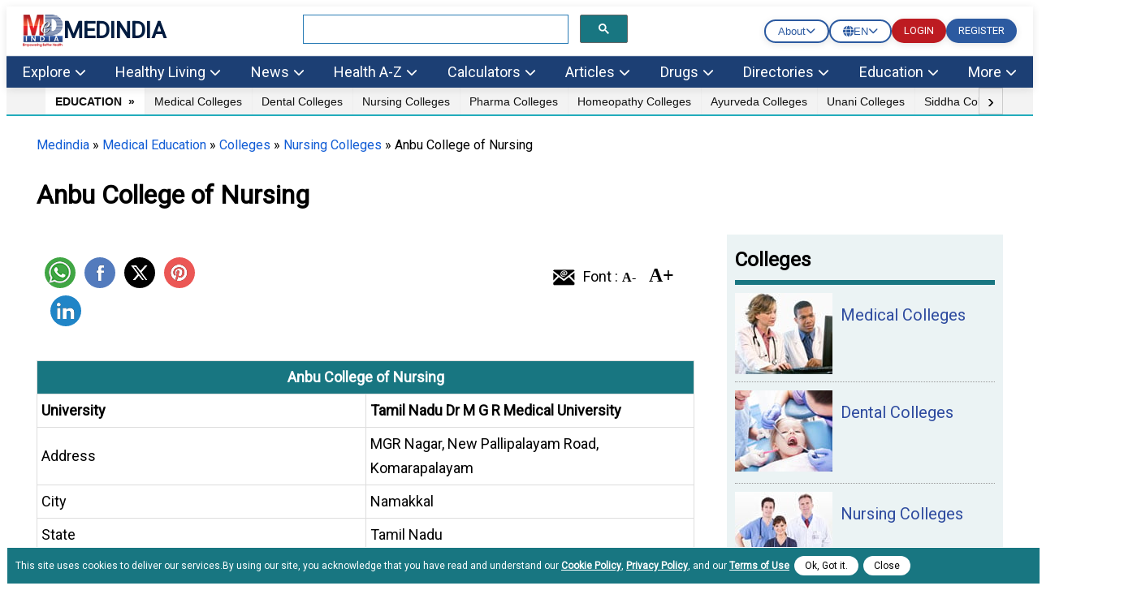

--- FILE ---
content_type: text/html
request_url: https://www.medindia.net/education/nursing_colleges/anbu-college-of-nursing-namakkal.htm
body_size: 42541
content:
<!doctype html>
<!--[if lt IE 7]> <html class="no-js lt-ie9 lt-ie8 lt-ie7" lang="en-US"> <![endif]-->
<!--[if IE 7]>    <html class="no-js lt-ie9 lt-ie8" lang="en-US"> <![endif]-->
<!--[if IE 8]>    <html class="no-js lt-ie9" lang="en-US"> <![endif]-->
<!--[if IE 9]>    <html class="no-js lt-ie10" lang="en-US"> <![endif]-->
<!--[if gt IE 8]><!--> <html class="no-js" lang="en-US" data-env="health-information" > <!--<![endif]-->
<head>
<title>Anbu College of Nursing , Namakkal  , Tamil Nadu Nursing Colleges</title>
<meta property="og:title" content="Anbu College of Nursing , Namakkal  , Tamil Nadu Nursing Colleges"/><meta http-equiv="Content-Type" content="text/html; charset=ISO-8859-1" />
<meta name="description" content="Online information about under-graduate and postgraduate courses in Nursing Colleges offered at Anbu College of Nursing, Namakkal">
<meta  property="og:description" content="Online information about under-graduate and postgraduate courses in Nursing Colleges offered at Anbu College of Nursing, Namakkal" /><meta name="keywords" content="Anbu College of Nursing, Nursing Colleges admission in Namakkal, Name of Nursing Colleges in Tamil Nadu, medindia" /><meta name='viewport' content='width=device-width, initial-scale=1, user-scalable=yes' />
 <link rel="icon" type="image/png" sizes="32x32" href="https://www.medindia.net/images/icon-32x32.png">
 <link rel="icon" type="image/png" sizes="16x16" href="https://www.medindia.net/images/icon-16x16.png">
	<link rel="manifest" href="https://www.medindia.net/mob-light/manifest2.json"><script async src="https://www.medindia.net/javascript/main.js" ></script><script>class RocketLazyLoadScripts{constructor(e){this.triggerEvents=e,this.eventOptions={passive:!0},this.userEventListener=this.triggerListener.bind(this),this.delayedScripts={normal:[],async:[],defer:[]},this.allJQueries=[]}_addUserInteractionListener(e){this.triggerEvents.forEach((t=>window.addEventListener(t,e.userEventListener,e.eventOptions)))}_removeUserInteractionListener(e){this.triggerEvents.forEach((t=>window.removeEventListener(t,e.userEventListener,e.eventOptions)))}triggerListener(){this._removeUserInteractionListener(this),"loading"===document.readyState?document.addEventListener("DOMContentLoaded",this._loadEverythingNow.bind(this)):this._loadEverythingNow()}async _loadEverythingNow(){this._delayEventListeners(),this._delayJQueryReady(this),this._handleDocumentWrite(),this._registerAllDelayedScripts(),this._preloadAllScripts(),await this._loadScriptsFromList(this.delayedScripts.normal),await this._loadScriptsFromList(this.delayedScripts.defer),await this._loadScriptsFromList(this.delayedScripts.async),await this._triggerDOMContentLoaded(),await this._triggerWindowLoad(),window.dispatchEvent(new Event("rocket-allScriptsLoaded"))}_registerAllDelayedScripts(){document.querySelectorAll("script[type=rocketlazyloadscript]").forEach((e=>{e.hasAttribute("src")?e.hasAttribute("async")&&!1!==e.async?this.delayedScripts.async.push(e):e.hasAttribute("defer")&&!1!==e.defer||"module"===e.getAttribute("data-rocket-type")?this.delayedScripts.defer.push(e):this.delayedScripts.normal.push(e):this.delayedScripts.normal.push(e)}))}async _transformScript(e){return await this._requestAnimFrame(),new Promise((t=>{const n=document.createElement("script");let i;[...e.attributes].forEach((e=>{let t=e.nodeName;"type"!==t&&("data-rocket-type"===t&&(t="type",i=e.nodeValue),n.setAttribute(t,e.nodeValue))})),e.hasAttribute("src")&&this._isValidScriptType(i)?(n.addEventListener("load",t),n.addEventListener("error",t)):(n.text=e.text,t()),e.parentNode.replaceChild(n,e)}))}_isValidScriptType(e){return!e||""===e||"string"==typeof e&&["text/javascript","text/x-javascript","text/ecmascript","text/jscript","application/javascript","application/x-javascript","application/ecmascript","application/jscript","module"].includes(e.toLowerCase())}async _loadScriptsFromList(e){const t=e.shift();return t?(await this._transformScript(t),this._loadScriptsFromList(e)):Promise.resolve()}_preloadAllScripts(){var e=document.createDocumentFragment();[...this.delayedScripts.normal,...this.delayedScripts.defer,...this.delayedScripts.async].forEach((t=>{const n=t.getAttribute("src");if(n){const t=document.createElement("link");t.href=n,t.rel="preload",t.as="script",e.appendChild(t)}})),document.head.appendChild(e)}_delayEventListeners(){let e={};function t(t,n){!function(t){function n(n){return e[t].eventsToRewrite.indexOf(n)>=0?"rocket-"+n:n}e[t]||(e[t]={originalFunctions:{add:t.addEventListener,remove:t.removeEventListener},eventsToRewrite:[]},t.addEventListener=function(){arguments[0]=n(arguments[0]),e[t].originalFunctions.add.apply(t,arguments)},t.removeEventListener=function(){arguments[0]=n(arguments[0]),e[t].originalFunctions.remove.apply(t,arguments)})}(t),e[t].eventsToRewrite.push(n)}function n(e,t){let n=e[t];Object.defineProperty(e,t,{get:()=>n||function(){},set(i){e["rocket"+t]=n=i}})}t(document,"DOMContentLoaded"),t(window,"DOMContentLoaded"),t(window,"load"),t(window,"pageshow"),t(document,"readystatechange"),n(document,"onreadystatechange"),n(window,"onload"),n(window,"onpageshow")}_delayJQueryReady(e){let t=window.jQuery;Object.defineProperty(window,"jQuery",{get:()=>t,set(n){if(n&&n.fn&&!e.allJQueries.includes(n)){n.fn.ready=n.fn.init.prototype.ready=function(t){e.domReadyFired?t.bind(document)(n):document.addEventListener("rocket-DOMContentLoaded",(()=>t.bind(document)(n)))};const t=n.fn.on;n.fn.on=n.fn.init.prototype.on=function(){if(this[0]===window){function e(e){return e.split(" ").map((e=>"load"===e||0===e.indexOf("load.")?"rocket-jquery-load":e)).join(" ")}"string"==typeof arguments[0]||arguments[0]instanceof String?arguments[0]=e(arguments[0]):"object"==typeof arguments[0]&&Object.keys(arguments[0]).forEach((t=>{delete Object.assign(arguments[0],{[e(t)]:arguments[0][t]})[t]}))}return t.apply(this,arguments),this},e.allJQueries.push(n)}t=n}})}async _triggerDOMContentLoaded(){this.domReadyFired=!0,await this._requestAnimFrame(),document.dispatchEvent(new Event("rocket-DOMContentLoaded")),await this._requestAnimFrame(),window.dispatchEvent(new Event("rocket-DOMContentLoaded")),await this._requestAnimFrame(),document.dispatchEvent(new Event("rocket-readystatechange")),await this._requestAnimFrame(),document.rocketonreadystatechange&&document.rocketonreadystatechange()}async _triggerWindowLoad(){await this._requestAnimFrame(),window.dispatchEvent(new Event("rocket-load")),await this._requestAnimFrame(),window.rocketonload&&window.rocketonload(),await this._requestAnimFrame(),this.allJQueries.forEach((e=>e(window).trigger("rocket-jquery-load"))),window.dispatchEvent(new Event("rocket-pageshow")),await this._requestAnimFrame(),window.rocketonpageshow&&window.rocketonpageshow()}_handleDocumentWrite(){const e=new Map;document.write=document.writeln=function(t){const n=document.currentScript;n||console.error("WPRocket unable to document.write this: "+t);const i=document.createRange(),r=n.parentElement;let a=e.get(n);void 0===a&&(a=n.nextSibling,e.set(n,a));const o=document.createDocumentFragment();i.setStart(o,0),o.appendChild(i.createContextualFragment(t)),r.insertBefore(o,a)}}async _requestAnimFrame(){return new Promise((e=>requestAnimationFrame(e)))}static run(){const e=new RocketLazyLoadScripts(["keydown","mousemove","touchmove","touchstart","touchend","wheel"]);e._addUserInteractionListener(e)}}RocketLazyLoadScripts.run();
</script>
<link href="https://www.medindia.net/education/nursing_colleges/anbu-college-of-nursing-namakkal.htm" rel="canonical">
<meta property="og:url" content="https://www.medindia.net/education/nursing_colleges/anbu-college-of-nursing-namakkal.htm" /><meta property="og:site_name" content="Medindia" /><meta property="fb:page_id" content="176734315126" /><meta property="fb:app_id" content="425933274250697" /><meta http-equiv="x-dns-prefetch-control" content="on">
<link rel="preconnect" href="https://www.medindia.net" /><link rel="dns-prefetch" href="https://www.medindia.net" /><link rel="dns-prefetch" href="https://edge.quantserve.com" /><link rel="dns-prefetch" href="https://google-analytics.com" /><link rel="dns-prefetch" href="https://cse.google.com" /><link rel="dns-prefetch" href="https://googleads.g.doubleclick.net" />
<link rel="apple-touch-icon" href="https://www.medindia.net/images/apple-touch-icon-114x114-precomposed-med.png">
<link rel='preload'   href='//fonts.googleapis.com/css?family=Roboto' data-rocket-async="style" as="style" onload="this.onload=null;this.rel='stylesheet'" type='text/css' media='all' />

<link href="https://www.medindia.net" rel="home">

<meta name="specialty" content="General Medicine"><style>
.container, .pghead{max-width: 1200px;width: calc(100vw - 90px)!important;}  
.container{margin-right:auto;margin-left:auto;width:95%;line-height:1.7;clear:both}
.content-inner{line-height:1.625em}.pghead{margin-right:auto;margin-left:auto;width:95%}.pghead .pgtitle{font-size:36px!important}body{font-family:Roboto;font-size:18px;} a{color:#000;text-decoration:none; } a:hover{color:#4169e1;text-decoration:none}.lhead{font-size:30px;font-weight:700;padding:10px;color:#187681}.highlightbox{background-color:#f7f7f7;border:1px solid #187681;margin:0 0 25px;overflow:hidden;padding:20px}.lcolorbox{background-color:#ebf3f4;margin:5px;overflow:hidden;padding:20px}.lgreenbox{background-color:#d4ffd5;border:1px solid #000;margin:0 0 25px;overflow:hidden;padding:20px;margin:5px;}.dbox{background-color:#187681;border:1px solid #000;margin:0 0 25px;overflow:hidden;padding:20px;color:#fff}.footer{background-color:#187681;padding:5px;color:#fff;}.footer li{display:block}.footer a{display:inline-block;padding:8px;color:#fff}.bbtn{background:#1779ba;border-radius:95px;padding:9px 15px;font-style:normal;font-size:14px;line-height:100%;color:#fff;text-decoration:none;cursor:pointer}.rbtn{background:#e60023;box-sizing:border-box;box-shadow:1px 2px 0 #000;border-radius:95px;padding:9px 13px;font-style:normal;font-weight:600;font-size:14px;line-height:100%;letter-spacing:.1em;text-transform:uppercase;color:#fff;text-decoration:none;width:auto;margin:0 auto;cursor:pointer}.dc{color:#187681;font-weight:700}.lgreenbox a{display:block;padding:10px;color:#000}.yellowbox{margin:5px;padding:10px;border:1px solid rgba(255,199,44,.4);background-color:rgba(255,247,225,.4);position:relative;border-radius:8px;background-clip:padding-box}.lbox{margin:5px;color:#000;padding:10px;justify-content:space-between;background-color:#ebf3f4;border-radius:8px;background-clip:padding-box}.doctorpremium{margin:5px;color:#000;padding:8px;justify-content:space-between;background-color:#ebf3f4;border-radius:8px;width:46%;float:left;background-clip:padding-box}.ybox{padding:10px;justify-content:space-between;background-color:#fff8e2;border-radius:8px;background-clip:padding-box}.yellowbox a{display:inline-block;padding:8px;color:#000;font-size:18px}.graybox{background-color:#f7f7f7;border:1px solid #ddd;margin:0 0 25px;padding:20px}.whatsnew{margin:5px;padding:10px;border:1px solid #000;background-color:#d4ffd5;position:relative}.whatsnew a{display:block;padding:8px;color:#000;font-size:18px;text-decoration:none;}.pinkbox{margin:5px;padding:10px;border:1px solid #000;background-color:#f9dbdb;position:relative}.pinkbox a{display:block;padding:8px;color:#000;font-size:18px;text-decoration:none;}.sbox{padding:10px;;background-color:#ebf3f4;position:relative;margin:5px}.yellowbox a{display:inline-block;padding:8px;color:#000;font-size:18px;text-decoration:none}.relatedlinks{background-color:#edd5d5;margin:5px;overflow:hidden;padding:20px}.relatedlinks a{display:block;padding:10px 10px 10px 0;color:#000;text-decoration:none;}.azinks{background-color:#f7f7f7;border:1px solid #187681;margin:0 0 25px;overflow:hidden;padding:20px}.azinks a{color:#fff;padding:6px;display:inline-block;margin:5px}h1{font-size:32px!important}h2{font-size:1.503em}h3{font-size:1.35em}.cookiebox{position:fixed;bottom:0;background-color:#187681;margin-right:auto;margin-left:auto;z-index:10000;font-size:12px}.author_det{font-size:14px;font-weight:400;line-height:1.625em}p{font-family:Roboto}q{margin-bottom:1em} .author_det a { color:#4169e1;  }.author_det a:hover {text-decoration:underline;}.report-content{line-height: 35px;   color: #000000;} .report-content a { color:#204CCF;  }.report-content a:hover {text-decoration:underline;} q{margin:0 0 1.25em}.clear{clear:both}.whitebtn{background-color:#fff;padding:10px 15px;color:#303030;border-radius:100px;box-shadow:0 4px 8px 0 rgb(48 48 48 / 10%);margin:auto;text-align:center;display:inline-block}.alphalist{display:flex;flex-direction:row;flex-wrap:wrap}.alphalist a{width: 27px;height: 27px; border-radius: 50%;font-size: 18px;color:#000;text-transform:uppercase;box-shadow:0 0 2px 1px rgb(0 0 0 / 10%);text-decoration:none;text-align:center;margin-right:5px;margin-bottom:5px}.alphalist a:hover{color:#4169e1;}
.graybg{background:#ddd}.adslabel{font-size:9px;color:#000;justify-content:center;max-width:1400px;overflow:hidden;margin:0 auto;padding:10px 20px;margin-top:40px;margin-bottom:40px;background:#ffffff;}.dbg{width:19px;background:#187681;line-height:20px;border-radius:50%;font-size:16px;color:#fff;text-transform:uppercase;box-shadow:0 0 2px 1px rgb(0 0 0 / 10%);text-decoration:none;text-align:center;margin-right:5px;margin-bottom:5px}
.mbtn a{background-color:#187681;padding:4px 10px;color:#fff;border-radius:50px;box-shadow:0 4px 8px 0 rgb(48 48 48 / 10%);margin:8px;text-align:center;text-decoration:none;display:inline-block;font-size:16px}.bars-icon,.fb-icon,.in-icon,.pin-icon,.search-icon,.twitter-icon,.user-icon,.whatsapp-icon{background-image:url(https://www.medindia.net/mob-light/icon-sprites.png);background-repeat:no-repeat}.bars-icon{width:32px;height:39px;background-position:0 0}
.search-icon{width:29px;height:39px;background-position:-38px 0;padding-left:12px}.user-icon{width:38px;height:39px;background-position:-80px 0}.whatsapp-icon{width:38px;height:39px;background-position:-118px 0}.fb-icon{width:38px;height:39px;background-position:-159px 0}.twitter-icon{width:38px;height:39px;background-position:-197px 0}.pin-icon{width:38px;height:39px;background-position:-242px 0}.in-icon{width:38px;height:39px;background-position:-283px 0}
.btn{background-color:#187681;border:0;border-radius:3px;box-shadow:0 0 2px 0 rgb(0 0 0 / 10%),0 2px 2px 0 rgb(0 0 0 / 20%;display:inline-block);color:#fff;font-size:.875rem;line-height:1;padding:.75rem 1.5rem;text-decoration:none!important}
.btn:hover{color:#fff;}select.newscat  {   height: 32px;
    padding-left: 5px;}.btn-white{background-color:#fff;border:0;border-radius:3px;box-shadow:0 0 2px 0 rgb(0 0 0 / 10%),0 2px 2px 0 rgb(0 0 0 / 20%);color:##187681;font-size:.875rem;line-height:1;padding:.75rem 1.5rem;text-decoration:none!important}::selection{background:#fde69a;color:#212121;text-shadow:none}.mlinks{color:#000;margin:5px}.mlinks{color:#000}.mlinks a{color:#000;text-decoration:none;font-size: 14px;}
.mlinks div{font-size:18px;color:#000;width:93%;clear:left;border-bottom: 1px solid #eee;margin-bottom:20px;font-weight:700;padding-bottom:7px;}.rwd-img{max-width:100%;height:auto}#breadcrumbs{font-size:16px;font-weight:400}#breadcrumbs a{color:#4169e1;}#breadcrumbs a:hover {text-decoration:underline;} .head{font-size:1.35em;display:block;font-weight:700}
.comment-header{background-color:#f7f7f7;color:#000;padding:5px;text-align:left}.caltable-form table{background:#ebf3f4;border:1px solid #eee;border-bottom:2px solid #187681;box-shadow:0 0 20px rgba(0,0,0,.1),0 10px 20px rgba(0,0,0,.05),0 20px 20px rgba(0,0,0,.05),0 30px 20px rgba(0,0,0,.05)}.caltable-form td{border:solid 1px #fff;padding:10px}.caltable-form tfoot{background-color:#ccf2ff;color:#fff;padding:10px}
.caltable-form tbody{color:#000;padding:10px}.caltable-form  tr.table-head {background-color:#187681;color:#fff;padding:10px;text-align:left}.caltable-form input[type=text]:focus,select:focus,textarea:focus{min-height:32px;background:#fff;border:1px solid #ccc;outline:0;padding-right:5px;padding-left:5px}.caltable-form input[type=text],textarea{min-height:32px;background:#fff;border:1px solid #ccc;outline:0;padding-right:5px;padding-left:5px}
.caltable-form .btn{background-color:#187681;border:0;border-radius:3px;box-shadow:0 0 2px 0 rgb(0 0 0 / 10%),0 2px 2px 0 rgb(0 0 0 / 20%;display:inline-block);color:#fff;font-size:1.105rem;line-height:1;padding:.75rem 1.5rem;text-decoration:none!important}.caltable-form select{min-height:32px;background:#fff;border:1px solid #ccc;outline:0}.caltable-form input[type=text]:focus,select:focus,textarea:focus{min-height:32px;background:#fff;border:1px solid #ccc;outline:0;padding-right:5px;padding-left:5px}input[type=text]:focus,select:focus,textarea:focus{min-height:32px}.overlay-menu{height:100%;position:fixed;z-index:1;top:0;left:0;background-color:#f9f9f9;border:1px solid #f9f9f9;overflow-x:hidden;transition:all .17s cubic-bezier(.37,.15,.32,.94);-webkit-transition:all .17s cubic-bezier(.37,.15,.32,.94);z-index:1000000}li.menu__link{width:100%}#mobmenu ul{list-style-type:none;padding-left:5px}#canvase ul li ul li a::before{content:'\2022';color:#111;float:left;padding-right:7px;font-size:35px}#canvase ul li div{text-transform:uppercase;font-weight:800;color:#111;padding:3px 0 0 0;margin-top:3%;margin-bottom:2%}#canvase ul li .fa{display:none}#canvase ul li a{text-decoration:none;color:#111}#mobmenu ul li ul{list-style-type:disc}#mobmenu ul li ul li{display:inline-block;float:left;width:50%;height:45px}#canvase ul li{display:inline-block;padding-bottom:2%;width:100%}.btntype a{background-color:#187681;padding:8px 12px;margin:5px;color:#fff;border-radius:50px;box-shadow:0 4px 8px 0 rgb(48 48 48 / 10%);margin:10px;text-align:center;text-decoration:none;display:block;font-size:16px}.btntype li{list-style-type:none}.mlng{padding:10px}.mlng div{font-size:20px;color:#000}.mlng a{font-size:20px;margin:10px;display:inline-block}.auto-result{width: 86%;left: 9px; top: 94px;
border:1px solid #187681;border-radius:0px;}.auto-result li{ padding: 13px;}
.auto-result li a {text-decoration: none;}.red{color:#c00}.hide{display:none;}.boxlinks a {display: block;text-decoration: none;}.gsc-search-button-v2 {
    border-color: #666666; background-color: #187681!important;}
@media only screen and (max-width:800px){
    .mid-sidebar {    width: 100%!Important;}
	.relatedcontent{ width: 100%!Important;}
}
.pad10{padding:10px;}
</style>
<!-- Global site tag (gtag.js) - Google Analytics 4-->
<script async="" src="https://www.googletagmanager.com/gtag/js?id=G-7KFNKWVMSM" type="rocketlazyloadscript" data-rocket-type='text/javascript' defer></script>
<script>
  window.dataLayer = window.dataLayer || [];
  function gtag(){dataLayer.push(arguments);}
  gtag('js', new Date());

  gtag('config', 'G-7KFNKWVMSM');
</script>


<meta name="theme-color" content="#1c3f74"/>
<script src="https://lngtd.com/medindia.js" async  type="rocketlazyloadscript" data-rocket-type='text/javascript' defer></script>
<script src="https://servedbydoceree.doceree.com/resources/p/doc_ad/22/305/dc.js" data-siteId="305" data-platId="1" data-pubId="22" async  type="rocketlazyloadscript" data-rocket-type='text/javascript' defer></script>
<SCRIPT async=""  src="https://bh.contextweb.com/cp?p=8356&token=EMHHGVBMXCCI&ch=1&url=[PAGE_URL]&rr=[REFERRER_URL]&us_privacy=${us_privacy}&gpp=${GPP_STRING_XXXXX}&gpp_sid=${GPP_SID}" type="rocketlazyloadscript" data-rocket-type='text/javascript' defer ></SCRIPT>
<!-- Segment Pixel - Healthy Ads - Health Publisher Header Cookie Sync - DO NOT MODIFY -->
<script src="https://secure.adnxs.com/seg?add=20687368&t=1" type="rocketlazyloadscript" data-rocket-type='text/javascript' defer></script>
<!-- End of Segment Pixel --> 
</head>
<body id="menu-top"> <style>
    html {
            overflow-x: hidden;
            scroll-behavior: smooth;
        }
 .main-header {
            background: #2c5aa0;
            box-shadow: 0 2px 10px rgba(0,0,0,0.1);
            position: relative;
            top: 0;
            left: 0;
            right: 0;
            z-index: 1000;
            transition: all 0.3s ease;
            width: 100%;
            margin: 0;
            padding: 0;
			line-height: 1.6;
            color: #333;            
        }

        .header-spacer {
            height: 0;
            transition: height 0.3s ease;
        }

        .header-spacer.active {
            height: auto;
        }

        .header-container {
            width: 100%;
            margin: 0;
            padding: 0;
            position: relative;
        }
     
        .header-top {
            display: flex;
            justify-content: space-between;
            align-items: center;
            height: 40px;
            padding: 10px 20px;
            background: white;
            border-bottom: 1px solid #e9ecef;
        }

        .logo {
            display: flex;
            align-items: center;
            text-decoration: none;
            color: #031c40;
            font-size: 28px;
            font-weight: bold;
            transition: transform 0.3s ease;
        }

        .logo:hover {
            transform: scale(1.05);
        }

        .logo i {
            margin-right: 10px;
            color: #2c5aa0;
            animation: heartbeat 2s infinite;
            text-shadow: 0 0 10px rgba(44,90,160,0.3);
        }

        @keyframes heartbeat {
            0%, 100% { transform: scale(1); }
            50% { transform: scale(1.1); }
        }
        .search-container {
            flex: 1;
            max-width: 400px;
            margin: 0 20px;
            position: relative;
        }

        .search-box {
            width: 100%;
            padding: 12px 45px 12px 15px;
            border: 2px solid #e9ecef;
            border-radius: 25px;
            font-size: 16px;
            outline: none;
            transition: all 0.3s ease;
            background: white;
        }

        .search-box:focus {
            transform: scale(1.02);
            border-color: #2c5aa0;
            box-shadow: 0 0 20px rgba(44,90,160,0.2);
        }

        .search-btn {
            position: absolute;
            right: 5px;
            top: 50%;
            transform: translateY(-50%);
            background: #2c5aa0;
            border: none;
            color: white;
            padding: 8px 12px;
            border-radius: 20px;
            cursor: pointer;
            transition: all 0.3s ease;
            box-shadow: 0 2px 8px rgba(0,0,0,0.2);
        }

        .search-btn:hover {
            background: #1e4080;
            transform: translateY(-50%) scale(1.05);
            box-shadow: 0 4px 12px rgba(0,0,0,0.3);
        }

        .header-actions {
            display: flex;
            align-items: center;
            gap: 15px;
        }

        .btn-login, .btn-register {
            padding: 5px 15px;
            border: 0px solid #8b1419;
            background: #bd1b21;
            color: #ffffff;
            text-decoration: none;
            border-radius: 25px;
            font-size: 13px;
            font-weight: 500;
            transition: all 0.3s ease;
            cursor: pointer;
            box-shadow: 0 2px 8px rgba(0,0,0,0.1);
        }

        .btn-login:hover, .btn-register:hover {
            background: #2c5aa0;
            color: white;
            transform: translateY(-2px);
            box-shadow: 0 4px 12px rgba(0,0,0,0.2);
        }

        .btn-register {
            background: #2c5aa0;
            color: white;
        }

        .btn-register:hover {
            background: #1e4080;
            color: white;
        }

        .about-us-dropdown {
            position: relative;
            display: inline-block;
        }

        .about-us-toggle {
            display: flex;
            align-items: center;
            gap: 8px;
            padding: 5px 15px;
            border: 2px solid #2c5aa0;
            background: transparent;
            color: #2c5aa0;
            border-radius: 25px;
            font-weight: 500;
            cursor: pointer;
            transition: all 0.3s ease;
            box-shadow: 0 2px 8px rgba(0,0,0,0.1);
        }

        .about-us-toggle:hover {
            background: #2c5aa0;
            color: white;
            transform: translateY(-2px);
            box-shadow: 0 4px 12px rgba(0,0,0,0.2);
        }

        .about-us-toggle i.fa-chevron-down {
            font-size: 12px;
            transition: transform 0.3s ease;
        }

        .about-us-toggle.active i.fa-chevron-down {
            transform: rotate(180deg);
        }

        .about-us-menu {
            position: absolute;
            top: 100%;
            right: 0;
            background: white;
            min-width: 220px;
            border-radius: 8px;
            box-shadow: 0 10px 30px rgba(0,0,0,0.2);
            opacity: 0;
            visibility: hidden;
            transform: translateY(-10px);
            transition: all 0.3s ease;
            z-index: 1000;
            margin-top: 0px;
        }

        .about-us-menu-close {
            position: absolute;
            top: 5px;
            right: 10px;
            background: none;
            color: #666;
            border: none;
            width: auto;
            height: auto;
            padding: 5px;
            cursor: pointer;
            transition: color 0.3s ease;
            z-index: 1001;
            display: flex;
            align-items: center;
            justify-content: center;
            opacity: 1;
            visibility: visible;
        }

        .about-us-menu-close:hover {
            color: #333;
            background: none;
        }

        .about-us-menu-close i {
            font-size: 16px;
            line-height: 1;
        }

        .about-us-menu.active {
            opacity: 1;
            visibility: visible;
            transform: translateY(0);
        }

        .about-us-menu ul {
            list-style: none;
            margin: 0;
            padding: 0;
            padding-top: 30px;
        }

        .about-us-menu li {
            margin: 0;
        }

        .about-us-menu a {
            display: block;
            padding: 3px 10px;
            font-size: 14px;
            color: #333;
            text-decoration: none;
            border-bottom: 1px solid #f0f0f0;
            transition: background 0.3s ease;
        }

        .about-us-menu a:last-child {
            border-bottom: none;
        }

        .about-us-menu a:hover {
            background: linear-gradient(135deg, rgba(44,90,160,0.1) 0%, rgba(30,64,128,0.1) 100%);
            color: #2c5aa0;
        }

        .language-dropdown {
            position: relative;
            display: inline-block;
        }

        .language-toggle {
            display: flex;
            align-items: center;
            gap: 8px;
            padding: 5px 15px;
            border: 2px solid #2c5aa0;
            background: transparent;
            color: #2c5aa0;
            border-radius: 25px;
            font-weight: 500;
            cursor: pointer;
            transition: all 0.3s ease;
            box-shadow: 0 2px 8px rgba(0,0,0,0.1);
        }

        .language-toggle:hover {
            background: #2c5aa0;
            color: white;
            transform: translateY(-2px);
            box-shadow: 0 4px 12px rgba(0,0,0,0.2);
        }

        .language-toggle i.fa-chevron-down {
            font-size: 12px;
            transition: transform 0.3s ease;
        }

        .language-toggle.active i.fa-chevron-down {
            transform: rotate(180deg);
        }

        .language-menu {
            position: absolute;
            top: 100%;
            right: 0;
            background: white;
            min-width: 200px;
            border-radius: 8px;
            box-shadow: 0 10px 30px rgba(0,0,0,0.2);
            opacity: 0;
            visibility: hidden;
            transform: translateY(-10px);
            transition: all 0.3s ease;
            z-index: 1000;
            margin-top: 0px;
        }

        .language-menu.active {
            opacity: 1;
            visibility: visible;
            transform: translateY(0);
        }

        .language-option {
            display: flex;
            align-items: center;
            gap: 10px;
            padding: 12px 15px;
            color: #333;
            text-decoration: none;
            border-bottom: 1px solid #f0f0f0;
            transition: background 0.3s ease;
        }

        .language-option:last-child {
            border-bottom: none;
        }

        .language-option:hover {
            background: linear-gradient(135deg, rgba(44,90,160,0.1) 0%, rgba(30,64,128,0.1) 100%);
            color: #2c5aa0;
        }

        .language-option img {
            width: 20px;
            height: 15px;
            object-fit: cover;
            border-radius: 2px;
        }

        .header-bottom {
            background: #1c3f74;
            border-top: 1px solid rgba(255,255,255,0.2);
            padding: 5px 20px;
            backdrop-filter: blur(10px);
            transition: all 0.3s ease;
            position: relative;
            z-index: 999;
        }

 
        .header-bottom.sticky-active {
            position: fixed;
            top: 0;
            left: 0;
            right: 0;
         
            z-index: 1000;
            box-shadow: 0 4px 20px rgba(0,0,0,0.15);
        }

        .header-bottom.scrolled {
            box-shadow: 0 4px 20px rgba(0,0,0,0.15);
        }

        .nav-menu {
            display: flex;
            align-items: center;
            justify-content: space-between;
            width: 100%;
            flex-wrap: wrap;
        }

        .nav-item {
            position: relative;
            height: 100%;
        }

        .nav-link {
            color: white;
            text-decoration: none;
            font-weight: 500;
            
            border-radius: 5px;
            transition: all 0.3s ease;
            display: flex;
            align-items: center;
            gap: 5px;
        }

        .nav-link:hover {
            background: transparent;
            transform: none;
            box-shadow: none;color:#fff!important;
        }

        .nav-link i {
            font-size: 14px;
        }

        .nav-arrow {
            font-size: 10px;
            margin-left: 5px;
            transition: transform 0.3s ease;
        }

        .nav-item:hover .nav-arrow {
            transform: rotate(180deg);
        }

        .nav-item.active .nav-arrow {
            transform: rotate(180deg);
        }

        .mega-menu {
            position: absolute;
            top: 100%;
            left: 0;
            right: 0;
            background: white;
            width: 100vw;
            margin-left: calc(-50vw + 50%);
            border-radius: 0;
            box-shadow: 0 20px 40px rgba(0,0,0,0.15);
            opacity: 0;
            visibility: hidden;
            transform: translateY(0);
            transition: opacity 0.3s ease, visibility 0.3s ease;
            z-index: 2000;
            padding: 0;
            max-height: 80vh;
            pointer-events: none;
        }
        
    .mega-menu.active {
            opacity: 1;
            visibility: visible;
            pointer-events: auto;
			transform: translateY(0);
        }

        .mega-menu-close {
            position: absolute;
            top: 5px;
            right: 20px;
            background: none;
            color: #666;
            border: none;
            width: auto;
            height: auto;
            padding: 5px;
            cursor: pointer;
            transition: color 0.3s ease;
            z-index: 2001;
            display: flex;
            align-items: center;
            justify-content: center;
            opacity: 1;
            visibility: visible;
        }

        .mega-menu-close:hover {
            color: #333;
            background: none;
        }

        .mega-menu-close i {
            font-size: 20px;
            line-height: 1;
        }

        @media (max-width: 768px) {
            .mega-menu-close {
                display: none !important;
            }
        }

        .mega-menu-content {
            display: grid;
            grid-template-columns: repeat(4, 1fr);
            gap: 30px;
            width: 100%;
            margin: 0;
            padding: 10px 60px 0px 60px;
            max-width: 1400px;
            margin: 0 auto;
        }

.mega-menu-content-wrapper .mega-menu-content:last-of-type  {
  padding: 10px 60px 30px 60px;
}

        .mega-menu-column {
            display: flex;
            flex-direction: column;
        }

        .mega-menu-title {
            font-size: 18px;
            font-weight: 700;
            background: #1c3f74;
            -webkit-background-clip: text;
            -webkit-text-fill-color: transparent;
            background-clip: text;
            margin-bottom: 10px;
            padding-bottom: 5px;
            border-bottom: 2px solid #e9ecef;
            display: flex;
            justify-content: space-between;
            align-items: center;
        }

        .view-all-btn {
            background: none;
            color: #2c5aa0;
            border: none;
            padding: 0;
            font-size: 12px;
            font-weight: 500;
            cursor: pointer;
            transition: color 0.3s ease;
            text-decoration: none;
            display: inline-flex;
            align-items: center;
            gap: 4px;
        }

        .view-all-btn:hover {
            color: #1e4080;
            text-decoration: none;
        }

        .view-all-btn i {
            font-size: 10px;
        }

        .mega-menu-item {
            display: block;
            color: #333;
            text-decoration: none;
            font-size: 15px;
            transition: color 0.3s ease, box-shadow 0.3s ease;
            border-radius: 8px;
           
            padding: 2px 4px;
            position: relative;
            overflow: hidden;
            background: rgba(255, 255, 255, 0.1);
        }

        .mega-menu-item::before {
            content: '';
            position: absolute;
            top: 0;
            left: -100%;
            width: 100%;
            height: 100%;
            transition: left 0.5s ease;*/
        }

        .mega-menu-item:hover::before {
            left: 100%;
        }

        .mega-menu-item:hover {
             color: #2c5aa0;
            box-shadow: 0 4px 12px rgba(0, 0, 0, 0.1);
        }

        .mega-menu-item i {
            margin-right: 8px;
            width: 16px;
            text-align: center;
        }

        .submenu-loading {
            display: flex;
            align-items: center;
            justify-content: center;
            padding: 40px 20px;
            color: #666;
            font-size: 14px;
        }

        .submenu-loading i {
            margin-right: 10px;
            color: #2c5aa0;
        }

        .dropdown {
            position: absolute;
            top: 100%;
            left: 0;
            background: white;
            min-width: 200px;
            border-radius: 8px;
            box-shadow: 0 10px 30px rgba(0,0,0,0.2);
            opacity: 0;
            visibility: hidden;
            transform: translateY(-10px);
            transition: all 0.3s ease;
            z-index: 1000;
        }

        .nav-item:hover .dropdown {
            opacity: 1;
            visibility: visible;
            transform: translateY(0);
        }

        .dropdown-item {
            display: block;
            padding: 12px 20px;
            color: #333;
            text-decoration: none;
            border-bottom: 1px solid #f0f0f0;
            transition: background 0.3s ease;
        }

        .dropdown-item:last-child {
            border-bottom: none;
        }

        .dropdown-item:hover {
            background: linear-gradient(135deg, rgba(102,126,234,0.1) 0%, rgba(118,75,162,0.1) 100%);
            color: #667eea;
        }

        .mobile-header {
            display: none;
            background: white;
            height: 60px;
           
            align-items: center;
            justify-content: space-between;
            border-bottom: 2px solid #008080;
            position: relative;
            top: 0;
            left: 0;
            right: 0;
            z-index: 1000;
            box-shadow: 0 2px 10px rgba(0,0,0,0.1);
            transition: all 0.3s ease;
            width: 100%;
            margin: 0;
        }

        .mobile-header.sticky-active {
            position: fixed;
            top: 0;
            left: 0;
            right: 0;
            width: 100%;
            z-index: 1000;
        }

        .mobile-header.sticky-active ~ .mobile-menu,
        .mobile-header.sticky-active ~ * .mobile-menu {
            z-index: 3000;
        }

        .mobile-header.scrolled {
            box-shadow: 0 4px 20px rgba(0,0,0,0.15);
        }

        .mobile-menu-toggle {
            display: none;
            background: none;
            border: none;
            color: #000;
            font-size: 24px;
            font-weight: 900;
            cursor: pointer;
            padding: 0 0 0 10px;
            border-radius: 0;
            transition: background 0.3s ease;
            position: relative;
            align-items: center;
            justify-content: center;
            min-width: 40px;
        }

        .mobile-menu-toggle i {
            font-weight: 900;
            font-size: 24px;
        }

        .mobile-menu-toggle:hover {
            background: rgba(44,90,160,0.1);
        }

        .mobile-menu-toggle.active {
            background: #2c5aa0;
            color: white;
        }

        .mobile-menu-toggle.active::after {
            content: "âœ“";
            position: absolute;
            top: -5px;
            right: -5px;
            background: #4CAF50;
            color: white;
            border-radius: 50%;
            width: 20px;
            height: 20px;
            font-size: 12px;
            display: flex;
            align-items: center;
            justify-content: center;
        }

        .mobile-logo {
            color: #333;
            font-size: 20px;
            font-weight: bold;
            text-decoration: none;
            display: flex;
            align-items: center;
            gap: 8px;
            height: 100%;
            flex: 1;
            justify-content: flex-start;
            margin-left: 10px;
        }

        .mobile-logo img {
            height: 40px;
            width: auto;
            object-fit: contain;
        }

        .mobile-logo i {
            color: #2c5aa0;
            animation: heartbeat 2s infinite;
            text-shadow: 0 0 10px rgba(44,90,160,0.3);
        }

        .mobile-actions {
            display: flex;
            align-items: center;
            gap: 15px;
            height: 100%;
        }

        .mobile-search-btn, .mobile-login-btn, .mobile-register-btn {
            background: none;
            border: none;
            color: #000000;
            font-size: 20px;
            cursor: pointer;
            padding: 0;
            border-radius: 0;
            transition: background 0.3s ease;
            height: 100%;
            display: flex;
            align-items: center;
            justify-content: center;
            min-width: 40px;
        }

        .mobile-login-btn {
            color: #000;
            font-size: 20px;
        }

        .mobile-register-btn {
            display: none;
        }

        .mobile-search-btn:hover, .mobile-login-btn:hover, .mobile-register-btn:hover {
            background: rgba(44,90,160,0.1);
        }

        .mobile-menu {
            position: fixed;
            top: 0;
            left: -100%;
            width: 80%;
            height: 100vh;
            background: #2c5aa0;
            z-index: 3000;
            transition: left 0.3s ease;
            overflow-y: auto;
            padding: 20px;
            display: block !important;
            box-shadow: 2px 0 10px rgba(0,0,0,0.2);
        }

        .mobile-menu.active {
            left: 0 !important;
            display: block !important;
            visibility: visible !important;
            opacity: 1 !important;
        }

        .mobile-menu.active .mobile-menu-level:not(.hidden) {
            display: block !important;
            visibility: visible !important;
            opacity: 1 !important;
        }

        .mobile-menu.active .mobile-nav-item {
            display: block !important;
            visibility: visible !important;
            opacity: 1 !important;
        }

        .mobile-menu.active .mobile-nav-link {
            display: block !important;
            visibility: visible !important;
            opacity: 1 !important;
        }

        .mobile-menu-overlay {
            position: fixed;
            top: 0;
            left: 0;
            width: 100%;
            height: 100%;
            background: rgba(0,0,0,0.5);
            z-index: 2999;
            opacity: 0;
            visibility: hidden;
            transition: all 0.3s ease;
        }

        .mobile-menu-overlay.active {
            opacity: 1;
            visibility: visible;
        }

        .mobile-menu-header {
            display: flex;
            justify-content: space-between;
            align-items: center;
            
            border-bottom: 1px solid rgba(255,255,255,0.1);
        }

        #mobileMenuTitle {
            color: #ffcc00;
            font-weight: 700;
            font-size: 22px;
        }

        .mobile-menu-close {
            background: none;
            border: none;
            color: white;
            font-size: 24px;
            cursor: pointer;
            padding: 5px;
        }

        .mobile-back-btn {
            background: none;
            border: none;
            color: white;
            font-size: 20px;
            cursor: pointer;
            padding: 5px;
            display: none;
        }

        .mobile-back-btn.active {
            display: block;
        }

        .mobile-menu-level {
            display: block !important;
            opacity: 1;
            visibility: visible;
            position: relative;
            z-index: 1;
        }

        .mobile-menu-level.hidden, .mobile-menu-top-links.hidden {
            display: none !important;
            opacity: 0;
            visibility: hidden;
        }

        .mobile-header.sticky-active ~ .mobile-menu .mobile-menu-level:not(.hidden),
        .mobile-header.sticky-active ~ * .mobile-menu .mobile-menu-level:not(.hidden) {
            display: block !important;
            visibility: visible !important;
            opacity: 1 !important;
            position: relative !important;
            z-index: 1 !important;
        }

        .mobile-header.sticky-active ~ .mobile-menu .mobile-menu-level.hidden,
        .mobile-header.sticky-active ~ * .mobile-menu .mobile-menu-level.hidden {
            display: none !important;
            visibility: hidden !important;
            opacity: 0 !important;
        }

 .mobile-menu.active {
            z-index: 3000 !important;
        }

        .mobile-menu.active .mobile-menu-level:not(.hidden) {
            display: block !important;
            visibility: visible !important;
            opacity: 1 !important;
            position: relative !important;
            z-index: 1 !important;
        }

        .mobile-nav-item {
            margin-bottom: 20px;
            display: block !important;
            visibility: visible !important;
            opacity: 1 !important;
        }

        .mobile-nav-link {
            color: white;
            text-decoration: none;
            font-size: 20px;
            font-weight: 500;
            padding: 15px 0;
            display: block !important;
            border-bottom: 1px solid rgba(255,255,255,0.1);
            transition: color 0.3s ease;
            cursor: pointer;
            visibility: visible !important;
            opacity: 1 !important;
        }

        .mobile-nav-link:hover {
            color: #fff;
            text-shadow: 0 0 8px rgba(255,255,255,0.8);
        }

        .mobile-nav-link.has-submenu::after {
            content: ">";
            float: right;
            font-size: 16px;
            color: #fff;
            text-shadow: 0 0 5px rgba(255,255,255,0.6);
        }

        .mobile-submenu {
            display: none;
        }

        .mobile-submenu.active {
            display: block;
        }

        .mobile-submenu-heading {
            color: #fff;
            font-size: 20px;
            font-weight: 700;
            padding: 15px 0 10px 0;
            margin-bottom: 5px;
            border-bottom: 2px solid rgba(255,255,255,0.2);
            display: flex !important;
            align-items: center;
            justify-content: space-between;
            text-decoration: none;
            cursor: pointer;
            transition: color 0.3s ease;
        }
        
        .mobile-submenu-heading:hover {
            color: #fff;
            text-decoration: none;
        }
        
        .mobile-submenu-heading .fa-chevron-right {
            margin-left: auto;
            font-size: 12px;
            opacity: 0.7;
        }

        .mobile-submenu-heading.health-centers {
            display: flex !important;
            align-items: center;
            justify-content: space-between;
            text-decoration: none;
            color: #fff;
            padding: 15px 0 10px 0;
            cursor: pointer;
            transition: color 0.3s ease;
        }

        .mobile-submenu-heading.health-centers:hover {
            color: #fff;
        }

        .mobile-submenu-heading.health-centers::after {
          
            font-size: 14px;
            color: rgba(255,255,255,0.6);
            transition: transform 0.3s ease;
            margin-left: auto;
        }

        .mobile-submenu-heading.health-centers:hover::after {
            transform: translateX(3px);
        }

        .mobile-submenu-item {
            color: rgba(255,255,255,0.8);
            text-decoration: none;
            padding: 0;
            display: block !important;
            font-size: 18px;
            transition: color 0.3s ease;
            border-bottom: 1px solid rgba(255,255,255,0.05);
            visibility: visible !important;
            opacity: 1 !important;
        }

        .mobile-submenu-item:hover {
            color: #fff;
        }

        .mobile-submenu-item.health-centers {
            display: flex !important;
            align-items: center;
            justify-content: space-between;
            padding: 12px 0;
        }

        .mobile-submenu-item.health-centers::after {
            content: ">";
            font-size: 14px;
            color: rgba(255,255,255,0.6);
            transition: transform 0.3s ease;
        }

        .mobile-submenu-item.health-centers:hover::after {
            transform: translateX(3px);
        }

        .mobile-search-overlay {
            display: none;
            position: fixed;
            top: 0;
            left: 0;
            width: 100%;
            height: 100%;
            background: rgba(0,0,0,0.8);
            z-index: 3000;
        }

        .mobile-search-overlay.active {
            display: flex;
            align-items: center;
            justify-content: center;
        }

        .mobile-search-container {
            background: white;
            padding: 30px;
            border-radius: 10px;
            width: 90%;
            max-width: 500px;
            position: relative;
        }

        .mobile-search-close {
            position: absolute;
            top: 10px;
            right: 15px;
            background: none;
            border: none;
            font-size: 24px;
            cursor: pointer;
            color: #666;
        }

        .mobile-search-input {
            width: 100%;
            padding: 15px;
            border: 2px solid #e9ecef;
            border-radius: 25px;
            font-size: 16px;
            outline: none;
        }

        .mobile-search-input:focus {
            border-color: #2c5aa0;
            box-shadow: 0 0 10px rgba(44,90,160,0.3);
        }

        @media (max-width: 1024px) {
            .main-header {
                display: none;
            }

            .mobile-header {
                display: flex;
            }

            .mobile-menu-toggle {
                display: flex;
                height: 100%;
            }

            .mega-menu-content {
                grid-template-columns: repeat(2, 1fr);
                gap: 20px;
                width: 100%;
                margin: 0;
                padding: 10px 60px 40px 60px;
                max-width: 100%;
            }
        }

        @media (max-width: 768px) {
            .mega-menu-content {
                grid-template-columns: repeat(2, 1fr);
                gap: 20px;
                width: 100%;
                margin: 0;
                padding: 10px 60px 40px 60px;
                max-width: 100%;
            }
        }

        @media (max-width: 480px) {
            .mobile-header {
            
                height: 60px;
            }

            .mobile-logo {
                font-size: 28px;
            }

            .mobile-logo img {
                height: 28px;
            }

            .mobile-actions {
                gap: 10px;
            }

            .mobile-search-btn, .mobile-login-btn, .mobile-register-btn {
                font-size: 22px;
                padding: 0;
                min-width: 35px;
            }

            .mobile-menu-toggle {
                min-width: 35px;
            }

            .mobile-menu-toggle i {
                font-size: 30px;
            }

            .mega-menu-content {
                grid-template-columns: 1fr;
                gap: 15px;
                width: 100%;
                margin: 0;
                padding: 10px 60px 40px 60px;
                max-width: 100%;
            }
        }

        .content {
            padding: 40px 20px;
            max-width: 1200px;
            margin: 0 auto;
        }

        .hero-section {
            text-align: center;
            padding: 60px 0;
            background: linear-gradient(135deg, #f8f9fa 0%, #e9ecef 100%);
            border-radius: 10px;
            margin-bottom: 40px;
        }

        .hero-section h1 {
            font-size: 3rem;
            color: #2c5aa0;
            margin-bottom: 20px;
        }

        .hero-section p {
            font-size: 1.2rem;
            color: #666;
            max-width: 600px;
            margin: 0 auto;
        }

        .features {
            display: grid;
            grid-template-columns: repeat(auto-fit, minmax(300px, 1fr));
            gap: 30px;
            margin-top: 40px;
        }

        .feature-card {
            background: white;
            padding: 30px;
            border-radius: 10px;
            box-shadow: 0 5px 15px rgba(0,0,0,0.1);
            text-align: center;
            transition: transform 0.3s ease;
        }

        .feature-card:hover {
            transform: translateY(-5px);
        }

        .feature-card i {
            font-size: 3rem;
            color: #2c5aa0;
            margin-bottom: 20px;
        }

        .feature-card h3 {
            font-size: 1.5rem;
            color: #333;
            margin-bottom: 15px;
        }

        .feature-card p {
            color: #666;
            line-height: 1.6;
        }
		
		.gsc-search-button-v2

 {
    padding: 10px 22px!important;}
		
	.h1title  { font-size: 42px!important;line-height: 54px;}
.hightlightcontent { background-color: #fff8e2; line-height: 26px; margin: 30px 0; padding: 26px 30px;  border-left-style: solid;  border-left-width: 4px; border-color: #187681; }   
.top-menu{ background: #f0f0f0; height: 30px; }
.fleft{ float:left;}.fright{float:right; }
.t1left > li { display: inline;padding: 3px 9px; }
@media (min-width: 901px) {
	.mid-cont{width: calc(100% - 380px); float:left}
	.mob-view{display: none!important;}
	}
.log-btn hover{color:#fff!important;}
.mid-sidebar{width: 340px;  padding-left: 10px;float:right}
.footer ul {
    list-style: none;
    margin-left: 0px;
    padding-left: 0px;
}
.footer-column h4 a {
    color: #ffcc00;
}
  .mobile-menu-top-links {
            display: flex;
            gap: 10px;
            padding: 10px 0;
            border-bottom: 1px solid rgba(255,255,255,0.1);
            margin-bottom: 10px;
        }

        .mobile-menu-top-link {
            display: flex;
            align-items: center;
            gap: 8px;
            color: white;
            text-decoration: none;
            font-size: 14px;
            font-weight: 500;
            padding: 8px 5px;
            border-radius: 8px;
            transition: all 0.3s ease;
            flex: 1;
            justify-content: flex-start;
        }

        .mobile-menu-top-link.consult-doctor {
            background: rgba(44, 90, 160, 0.3);
        }

        .mobile-menu-top-link.consult-doctor:hover {
            background: rgba(44, 90, 160, 0.5);
            color: white;
        }

        .mobile-menu-top-link.consult-doctor i {
            background: #2c5aa0;
            color: white;
        }

        .mobile-menu-top-link.courses {
          
        }

        .mobile-menu-top-link.courses:hover {
           
            color: white;
        }

        .mobile-menu-top-link.courses i {
            background: #ffcc00;
            color: #1c3f74;
        }

        .mobile-menu-top-link:hover {
            color: white;
        }

        .mobile-menu-top-link i {
            width: 22px;
            height: 22px;
            min-width: 22px;
            display: flex;
            align-items: center;
            justify-content: center;
            border-radius: 50%;
            font-size: 16px;
            transition: all 0.3s ease;
        }

        .mobile-menu-top-link span {
            white-space: nowrap;
            overflow: hidden;
            text-overflow: ellipsis;
        }  
@media (min-width: 1681px) {
  .mega-menu-item {
    font-size: 20px;
  }
  .nav-link{ font-size: 24px;}
}
</style>
    <header class="main-header">
        <div class="header-container">
            <div class="header-top">
                <a href="https://www.medindia.net/index.htm" class="logo">
                    <img src="https://images.medindia.net/logos/logo.png" alt="Medindia" width="50">
                   MEDINDIA	
                </a>

                <div class="search-container">
                    <script type='text/javascript' defer> (function() {var cx = '006251122200401839306:xqepsetvscg';var gcse = document.createElement('script');gcse.type = 'text/javascript';gcse.async = true;gcse.src = (document.location.protocol == 'https:' ? 'https:' : 'http:') +'//cse.google.com/cse.js?cx=' + cx;var s = document.getElementsByTagName('script')[0];s.parentNode.insertBefore(gcse, s); })();</script><gcse:searchbox-only resultsUrl="/search-result.asp" queryParameterName="q" > </gcse:searchbox-only>
                   <!-- <input type="text" class="search-box" placeholder="Search for health topics, symptoms, treatments...">
                    <button class="search-btn">
                        <i class="fas fa-search"></i></button>-->
                </div>


                <div class="header-actions">
                    <!-- About Us Dropdown -->
                    <div class="about-us-dropdown">
                        <button class="about-us-toggle" id="aboutUsToggle">
                            <span>About</span>
                            <i class="fas fa-chevron-down"></i>
                        </button>
                        <div class="about-us-menu" id="aboutUsMenu">
                            <button class="about-us-menu-close" onclick="closeAboutUsMenu(event)">
                                <i class="fas fa-times"></i>
                            </button>
                            <ul>
                                <li><a href="https://www.medindia.net/about.asp">About Us</a></li>
                                <li><a href="https://www.medindia.net/medical-review-team.asp">Editorial Team</a></li>
                                <li><a href="https://www.medindia.net/interviews/index.asp">Exclusive Interviews</a></li>
                                <li><a href="https://www.medindia.net/press_reports/index.asp">In the News</a></li>
                                <li><a href="https://www.medindia.net/e-newsletter/empowering-better-health/index.htm">Newsletters</a></li>
                                <li><a href="https://www.medindia.net/our-partners-and-affiliates.asp">Partners &amp; Affiliates</a></li>
                                <li><a href="https://www.medindia.net/advertisement.asp">Advertise With Us</a></li>
                                <li><a href="https://www.medindia.net/contact.asp">Contact Us</a></li>
                                <li><a href="https://www.medindia.net/Press_reports/index.asp">Press</a></li>
                                <li><a href="https://www.medindia.net/sitemap.asp">Sitemap</a></li>
                                <li><a href="https://www.medindia.net/feedback.asp">Feedback</a></li>
                            </ul>
                        </div>
                    </div>
                    <!-- Language Dropdown -->
                    <div class="language-dropdown">
                        <button class="language-toggle" id="languageToggle">
                            <i class="fas fa-globe"></i>
                            <span>EN</span>
                            <i class="fas fa-chevron-down"></i>
                        </button>
						  <div class="language-menu" id="languageMenu">
                            <a href="https://www.medindia.net/" class="language-option" data-lang="en">
                                <img src="https://images.medindia.net/icons/flags/us.png" alt="English">
                                English
                            </a>
                            <a href="https://hi.medindia.net/index.asp" class="language-option" data-lang="hi">
                                <img src="https://images.medindia.net/icons/flags/in.png" alt="Hindi">
                             &#2361;&#2367;&#2344;&#2381;&#2342;&#2368;
                            </a>
                            <a href="https://es.medindia.net/patients/calculators/index.asp" class="language-option" data-lang="es">
                                <img src="https://images.medindia.net/icons/flags/es.png" alt="Spanish">
                              Espa&ntilde;ol
                            </a>
                            <a href="https://fr.medindia.net/patients/calculators/index.asp" class="language-option" data-lang="fr">
                                <img src="https://images.medindia.net/icons/flags/fr.png" alt="French">
                               fran&ccedil;ais
                            </a>
                            <a href="https://cn.medindia.net/patients/calculators/index.asp" class="language-option" data-lang="de">
                                <img src="https://images.medindia.net/icons/flags/cn.png" alt="Chinese">
                             &#20013;&#25991;
                            </a>
                        </div>
                    </div>
					 <a href="https://wellness.medindia.net/medindia/regis/signin.asp" class="btn-login">LOGIN</a>
                    <a href="https://www.medindia.net/regis/registration-benefits.asp" class="btn-register">REGISTER</a>
					 
                </div>

                <!-- Mobile Menu Toggle -->
                <button class="mobile-menu-toggle" id="desktopMobileMenuToggle">
                    <i class="fas fa-bars"></i>
                </button>
            </div>

            <!-- Second Bar: Navigation Menu -->
            <div class="header-bottom">
                <nav class="nav-menu">
                    <div class="nav-item">
                        <a href="https://www.medindia.net/index.asp" class="nav-link" data-submenu="explore">
                            Explore
                            <i class="fas fa-chevron-down nav-arrow"></i>
                        </a>
                    </div>

                    <div class="nav-item">
                        <a href="https://www.medindia.net/health/centers/index.htm" class="nav-link" data-submenu="healthy-living">
                            Healthy Living
                            <i class="fas fa-chevron-down nav-arrow"></i>
                        </a>
                    </div>

                    <div class="nav-item">
                        <a href="https://www.medindia.net/medicalnews/latesthealthnews_index.asp" class="nav-link" data-submenu="news">
                            News
                            <i class="fas fa-chevron-down nav-arrow"></i>
                        </a>
                    </div>

                    <div class="nav-item">
                        <a href="https://www.medindia.net/health/articles/index.htm" class="nav-link" data-submenu="healthaz">
                            Health A-Z
                            <i class="fas fa-chevron-down nav-arrow"></i>
                        </a>
                    </div>

                    <div class="nav-item">
                        <a href="https://www.medindia.net/patients/calculators/index.asp" class="nav-link" data-submenu="calculators">
                            Calculators
                            <i class="fas fa-chevron-down nav-arrow"></i>
                        </a>
                    </div>

                    <div class="nav-item">
                        <a href="https://www.medindia.net/health/articles/index.htm" class="nav-link" data-submenu="articles">
                            Articles
                            <i class="fas fa-chevron-down nav-arrow"></i>
                        </a>
                    </div>

                    <div class="nav-item">
                        <a href="https://www.medindia.net/drugs/index.htm" class="nav-link" data-submenu="drugs">
                            Drugs
                            <i class="fas fa-chevron-down nav-arrow"></i>
                        </a>
                    </div>

                    <div class="nav-item">
                        <a href="https://www.medindia.net/directories/index.htm" class="nav-link" data-submenu="directories">
                            Directories
                            <i class="fas fa-chevron-down nav-arrow"></i>
                        </a>
                    </div>

                    <div class="nav-item">
                        <a href="https://www.medindia.net/education/index.asp" class="nav-link" data-submenu="education">
                            Education
                            <i class="fas fa-chevron-down nav-arrow"></i>
                        </a>
                    </div>

                    <div class="nav-item">
                        <a href="https://www.medindia.net/specials.asp" class="nav-link" data-submenu="more">
                            More
                            <i class="fas fa-chevron-down nav-arrow"></i>
                        </a>
                    </div>
                </nav>
            </div>
        </div>

        <!-- Mega Menus -->
        <div class="mega-menu" data-submenu-file="explore">
            <button class="mega-menu-close" onclick="closeMegaMenu(this)">
                <i class="fas fa-times"></i>
            </button>
            <div class="submenu-loading">
                <i class="fas fa-spinner fa-spin"></i> Loading...
            </div>
        </div>

        <div class="mega-menu" data-submenu-file="healthy-living">
            <button class="mega-menu-close" onclick="closeMegaMenu(this)">
                <i class="fas fa-times"></i>
            </button>
            <div class="submenu-loading">
                <i class="fas fa-spinner fa-spin"></i> Loading...
            </div>
        </div>

        <div class="mega-menu" data-submenu-file="news">
            <button class="mega-menu-close" onclick="closeMegaMenu(this)">
                <i class="fas fa-times"></i>
            </button>
            <div class="submenu-loading">
                <i class="fas fa-spinner fa-spin"></i> Loading...
            </div>
        </div>

        <div class="mega-menu" data-submenu-file="healthaz">
            <button class="mega-menu-close" onclick="closeMegaMenu(this)">
                <i class="fas fa-times"></i>
            </button>
            <div class="submenu-loading">
                <i class="fas fa-spinner fa-spin"></i> Loading...
            </div>
        </div>

        <div class="mega-menu" data-submenu-file="calculators">
            <button class="mega-menu-close" onclick="closeMegaMenu(this)">
                <i class="fas fa-times"></i>
            </button>
            <div class="submenu-loading">
                <i class="fas fa-spinner fa-spin"></i> Loading...
            </div>
        </div>

        <div class="mega-menu" data-submenu-file="articles">
            <button class="mega-menu-close" onclick="closeMegaMenu(this)">
                <i class="fas fa-times"></i>
            </button>
            <div class="submenu-loading">
                <i class="fas fa-spinner fa-spin"></i> Loading...
            </div>
        </div>

        <div class="mega-menu" data-submenu-file="more">
            <button class="mega-menu-close" onclick="closeMegaMenu(this)">
                <i class="fas fa-times"></i>
            </button>
            <div class="submenu-loading">
                <i class="fas fa-spinner fa-spin"></i> Loading...
            </div>
        </div>

        <div class="mega-menu" data-submenu-file="drugs">
            <button class="mega-menu-close" onclick="closeMegaMenu(this)">
                <i class="fas fa-times"></i>
            </button>
            <div class="submenu-loading">
                <i class="fas fa-spinner fa-spin"></i> Loading...
            </div>
        </div>

        <div class="mega-menu" data-submenu-file="directories">
            <button class="mega-menu-close" onclick="closeMegaMenu(this)">
                <i class="fas fa-times"></i>
            </button>
            <div class="submenu-loading">
                <i class="fas fa-spinner fa-spin"></i> Loading...
            </div>
        </div>

        <div class="mega-menu" data-submenu-file="education">
            <button class="mega-menu-close" onclick="closeMegaMenu(this)">
                <i class="fas fa-times"></i>
            </button>
            <div class="submenu-loading">
                <i class="fas fa-spinner fa-spin"></i> Loading...
            </div>
        </div>

    </header>

    <!-- Spacer to prevent content jump when header becomes fixed -->
    <div class="header-spacer" id="headerSpacer"></div>

    <!-- Mobile Header -->
    <div class="mobile-header">
        <button class="mobile-menu-toggle" id="mobileMenuToggle" aria-label="Toggle mobile menu">
            <i class="fas fa-bars"></i>
        </button>
        
        <a href="https://www.medindia.net/index.htm" class="mobile-logo">
             <img src="https://images.medindia.net/logos/logo.png" width="50">
                    MEDINDIA
        </a>
        
        <div class="mobile-actions">
          <button class="mobile-search-btn" id="mobileSearchBtn" aria-label="Open search">
                <i class="fas fa-search"></i>
            </button>
            <button class="mobile-login-btn" id="mobileLoginBtn" aria-label="Open login form">
                <a href="https://wellness.medindia.net/medindia/regis/signin.asp"><i class="fas fa-user"></i></a>
            </button>
            <button class="mobile-register-btn" id="mobileRegisterBtn">
                <i class="fas fa-user-plus"></i>
            </button>
        </div>
    </div>

    <!-- Mobile Menu -->
    <div class="mobile-menu-overlay" id="mobileMenuOverlay"></div>
    <div class="mobile-menu" id="mobileMenu">
        <div class="mobile-menu-header">
            <button class="mobile-back-btn" id="mobileBackBtn">
                <i class="fas fa-arrow-left"></i>
            </button>
            <h3 id="mobileMenuTitle">MEDINDIA</h3>
            <button class="mobile-menu-close" id="mobileMenuClose">
                <i class="fas fa-times"></i>
            </button>
        </div>
        <!-- Top Common Links -->
        <div class="mobile-menu-top-links" id="mobtoplink">
            <a href="https://www.medindia.net/medicalconsult/index.asp" class="mobile-menu-top-link courses">
                <i class="fas fa-user-md"></i>
                <span>Consult Online Doctor</span>
            </a>
            <a href="https://www.medindia.net/education/online-medical-courses/index.asp" class="mobile-menu-top-link courses">
                <i class="fas fa-graduation-cap"></i>
                <span>Courses</span>
            </a>
        </div>
        <!-- Level 1: Main Menu -->
        <div class="mobile-menu-level" id="mobileMainMenu">
            <div class="mobile-nav-item">
                <div class="mobile-nav-link has-submenu" data-submenu="explore">
                    <i class="fas fa-th-large"></i> Explore
                </div>
            </div>

            <div class="mobile-nav-item">
                <div class="mobile-nav-link has-submenu" data-submenu="healthy-living">
                    <i class="fas fa-heart"></i> Healthy Living
                </div>
            </div>

            <div class="mobile-nav-item">
                <div class="mobile-nav-link has-submenu" data-submenu="news">
                    <i class="fas fa-newspaper"></i> News
                </div>
            </div>

            <div class="mobile-nav-item">
                <div class="mobile-nav-link has-submenu" data-submenu="health-az">
                    <i class="fas fa-book-medical"></i> Health A-Z
                </div>
            </div>

            <div class="mobile-nav-item">
                <div class="mobile-nav-link has-submenu" data-submenu="calculators">
                    <i class="fas fa-calculator"></i> Calculators
                </div>
            </div>

            <div class="mobile-nav-item">
                <div class="mobile-nav-link has-submenu" data-submenu="articles">
                    <i class="fas fa-file-alt"></i> Articles
                </div>
            </div>

            <div class="mobile-nav-item">
                <div class="mobile-nav-link has-submenu" data-submenu="drugs">
                    <i class="fas fa-pills"></i> Drugs
                </div>
            </div>

            <div class="mobile-nav-item">
                <div class="mobile-nav-link has-submenu" data-submenu="directories">
                    <i class="fas fa-address-book"></i> Directories
                </div>
            </div>

            <div class="mobile-nav-item">
                <div class="mobile-nav-link has-submenu" data-submenu="education">
                    <i class="fas fa-graduation-cap"></i> Education
                </div>
            </div>

            <div class="mobile-nav-item">
                <div class="mobile-nav-link has-submenu" data-submenu="more">
                    <i class="fas fa-ellipsis-h"></i> More
                </div>
            </div>
        </div>

        <!-- Level 2: Submenus - Dynamic Content -->
        <!-- Submenus will be loaded dynamically from sub-menu files -->
    </div>

    <!-- Mobile Search Overlay -->
    <div class="mobile-search-overlay" id="mobileSearchOverlay">
        <div class="mobile-search-container">
            <button class="mobile-search-close" id="mobileSearchClose">
                <i class="fas fa-times"></i>
            </button>
            <h3>Search Medindia</h3>
            <script type='text/javascript' defer> (function() {var cx = '006251122200401839306:xqepsetvscg';var gcse = document.createElement('script');gcse.type = 'text/javascript';gcse.async = true;gcse.src = (document.location.protocol == 'https:' ? 'https:' : 'http:') +'//cse.google.com/cse.js?cx=' + cx;var s = document.getElementsByTagName('script')[0];s.parentNode.insertBefore(gcse, s); })();</script><gcse:searchbox-only resultsUrl="/search-result.asp" queryParameterName="q" > </gcse:searchbox-only>
        </div>
    </div>


    <script>
        // Function to close mega menu
        function closeMegaMenu(closeButton) {
            const megaMenu = closeButton.closest('.mega-menu');
            const navItem = megaMenu.closest('.nav-item');
            
            // Hide mega menu
            megaMenu.classList.remove('active');
            
            // Remove active class from nav item
            navItem.classList.remove('active');
        }

        // AJAX Submenu Loading Functionality
        function initializeAjaxSubmenus() {
            console.log('Initializing AJAX submenu loading...');
            
            // Cache for loaded submenus
            const submenuCache = {};
            
            // Function to load submenu content
            function loadSubmenuContent(submenuFile, container) {
			//alert(submenuFile);
                // Find or create content container (preserving the close button)
                let contentContainer = container.querySelector('.mega-menu-content-wrapper');
                let closeButton = container.querySelector('.mega-menu-close');
                
                // Ensure close button exists
                if (!closeButton) {
                    closeButton = document.createElement('button');
                    closeButton.className = 'mega-menu-close';
                    closeButton.setAttribute('onclick', 'closeMegaMenu(this)');
                    closeButton.innerHTML = '<i class="fas fa-times"></i>';
                    container.appendChild(closeButton);
                }
                
                if (!contentContainer) {
                    // Remove existing loading/content but keep close button
                    const existingContent = Array.from(container.children).filter(child => !child.classList.contains('mega-menu-close'));
                    existingContent.forEach(child => child.remove());
                    
                    contentContainer = document.createElement('div');
                    contentContainer.className = 'mega-menu-content-wrapper';
                    container.appendChild(contentContainer);
                }
                
                // Check if already cached
                if (submenuCache[submenuFile]) {
                    contentContainer.innerHTML = submenuCache[submenuFile];
                    return;
                }
                
                // Show loading spinner
                contentContainer.innerHTML = '<div class="submenu-loading"><i class="fas fa-spinner fa-spin"></i> Loading...</div>';
                
                // Create XMLHttpRequest
                const xhr = new XMLHttpRequest();
                xhr.open('GET', `https://www.medindia.net/mob-light/sub-menu/${submenuFile}.asp`, true);
                 
                xhr.onreadystatechange = function() {
                    if (xhr.readyState === 4) {
                        if (xhr.status === 200) {
                            // Cache the content
                            submenuCache[submenuFile] = xhr.responseText;
                            contentContainer.innerHTML = xhr.responseText;
                            console.log(`Submenu ${submenuFile} loaded successfully`);
                        } else {
                            // Handle error
                            contentContainer.innerHTML = '<div class="submenu-loading"><i class="fas fa-exclamation-triangle"></i> Error loading menu</div>';
                            console.error(`Error loading submenu ${submenuFile}:`, xhr.status);
                        }
                    }
                };
                
                xhr.onerror = function() {
                    contentContainer.innerHTML = '<div class="submenu-loading"><i class="fas fa-exclamation-triangle"></i> Network error</div>';
                    console.error(`Network error loading submenu ${submenuFile}`);
                };
                
                xhr.send();
            }
            
            // Add hover event listeners to navigation items with submenus
            document.querySelectorAll('.nav-link[data-submenu]').forEach(link => {
                const submenuFile = link.getAttribute('data-submenu');
                const submenuContainer = document.querySelector(`[data-submenu-file="${submenuFile}"]`);
                const navItem = link.parentElement;
                
                if (submenuContainer) {
                    let hoverTimeout;
                    let isHoveringNav = false;
                    let isHoveringMenu = false;
                    
                    // Function to update mega menu position
                    function updateMegaMenuPosition(immediate = false) {
                        const headerBottom = document.querySelector('.header-bottom');
                        const isSticky = headerBottom && headerBottom.classList.contains('sticky-active');
                        
                        const applyPosition = () => {
                            if (isSticky) {
                                // When header-bottom is fixed, always use fixed positioning for mega menu
                                const headerBottomRect = headerBottom.getBoundingClientRect();
                                
                                submenuContainer.style.position = 'fixed';
                                submenuContainer.style.top = headerBottomRect.bottom + 'px';
                                submenuContainer.style.left = '0';
                                submenuContainer.style.right = '0';
                                submenuContainer.style.width = '100vw';
                                submenuContainer.style.marginLeft = '0';
                                // Reset transform to prevent jump
                                submenuContainer.style.transform = 'translateY(0)';
                            } else {
                                // Reset to default absolute positioning when not sticky
                                submenuContainer.style.position = 'absolute';
                                submenuContainer.style.top = '100%';
                                submenuContainer.style.left = '0';
                                submenuContainer.style.right = '0';
                                submenuContainer.style.width = '100vw';
                                submenuContainer.style.marginLeft = 'calc(-50vw + 50%)';
                                // Reset transform to let CSS handle animation
                                submenuContainer.style.transform = 'translateY(0)';
                            }
                        };
                        
                        if (immediate) {
                            // Apply immediately (before showing menu) to prevent jump
                            applyPosition();
                        } else {
                            // Use requestAnimationFrame for smooth updates during scroll
                            requestAnimationFrame(applyPosition);
                        }
                    }
                    
                    // Function to show menu
                    function showMenu() {
                        clearTimeout(hoverTimeout);
                        console.log(`Loading submenu: ${submenuFile}`);
                        
                        // Hide all other mega menus first
                        document.querySelectorAll('.mega-menu').forEach(menu => {
                            if (menu !== submenuContainer) {
                                menu.classList.remove('active');
                            }
                        });
                        
                        // Position mega menu IMMEDIATELY before showing it to prevent jump
                        updateMegaMenuPosition(true);
                        
                        // Load and show the current submenu
                        loadSubmenuContent(submenuFile, submenuContainer);
                        
                        // Show the mega menu after positioning is set
                        submenuContainer.classList.add('active');
                        
                        // Update position again to ensure correct placement (non-blocking)
                        updateMegaMenuPosition(false);
                        
                        // Add active class to show up arrow
                        navItem.classList.add('active');
                    }
                    
                    // Function to hide menu
                    function hideMenu() {
                        hoverTimeout = setTimeout(() => {
                            if (!isHoveringNav && !isHoveringMenu) {
                                navItem.classList.remove('active');
                                submenuContainer.classList.remove('active');
                            }
                        }, 150); // Small delay to prevent flickering
                    }
                    
                    // Navigation item hover events
                    navItem.addEventListener('mouseenter', function() {
                        isHoveringNav = true;
                        showMenu();
                    });
                    
                    navItem.addEventListener('mouseleave', function() {
                        isHoveringNav = false;
                        hideMenu();
                    });
                    
                    // Mega menu hover events
                    submenuContainer.addEventListener('mouseenter', function() {
                        isHoveringMenu = true;
                        clearTimeout(hoverTimeout);
                        navItem.classList.add('active');
                        submenuContainer.classList.add('active');
                        
                        // Update position immediately when hovering to prevent jump
                        updateMegaMenuPosition(true);
                    });
                    
                    submenuContainer.addEventListener('mouseleave', function() {
                        isHoveringMenu = false;
                        hideMenu();
                    });
                    
                    // Update mega menu position on scroll when it's open
                    window.addEventListener('scroll', function() {
                        if (submenuContainer.classList.contains('active')) {
                            updateMegaMenuPosition();
                        }
                    }, { passive: true });
                    
                    // Prevent event bubbling on mega menu items
                    submenuContainer.addEventListener('mouseover', function(e) {
                        e.stopPropagation();
                    });
                    
                    submenuContainer.addEventListener('mouseout', function(e) {
                        e.stopPropagation();
                    });
                }
            });
            
            // Preload submenus on page load (optional)
            setTimeout(() => {
                console.log('Preloading submenus...');
                document.querySelectorAll('[data-submenu-file]').forEach(container => {
                    const submenuFile = container.getAttribute('data-submenu-file');
                    if (!submenuCache[submenuFile]) {
                        loadSubmenuContent(submenuFile, container);
                    }
                });
            }, 1000);
        }

        // Sticky Header Scroll Effect - Only header-bottom sticky on desktop
        function initializeStickyHeader() {
            const headerBottom = document.querySelector('.header-bottom');
            const headerTop = document.querySelector('.header-top');
            const mobileHeader = document.querySelector('.mobile-header');
            let lastScrollTop = 0;
            let headerTopHeight = 0;
            let headerBottomHeight = 0;
            const isDesktop = window.innerWidth > 1024;
            
            // Get header heights for proper spacing
            const headerSpacer = document.getElementById('headerSpacer');
            
            if (isDesktop && headerTop && headerBottom) {
                headerTopHeight = headerTop.offsetHeight;
                headerBottomHeight = headerBottom.offsetHeight;
                console.log('Desktop mode - Header top height:', headerTopHeight, 'Header bottom height:', headerBottomHeight);
            } else if (mobileHeader) {
                headerBottomHeight = mobileHeader.offsetHeight;
                console.log('Mobile mode - Mobile header height:', headerBottomHeight);
            } else {
                console.warn('Header elements not found');
                return;
            }

            // Add scroll effect - activate fixed positioning when scrolling
            function handleScroll() {
                const scrollTop = window.pageYOffset || document.documentElement.scrollTop || document.body.scrollTop;
                const isDesktopNow = window.innerWidth > 1024;
                
                // Detect if user is scrolling (any scroll movement)
                if (scrollTop !== lastScrollTop) {
                    if (isDesktopNow && headerBottom) {
                        // Desktop: Only header-bottom becomes sticky when scrolling past header-top
                        if (scrollTop > headerTopHeight) {
                            if (!headerBottom.classList.contains('sticky-active')) {
                                headerBottom.classList.add('sticky-active');
                                headerBottom.classList.add('scrolled');
                                // Set spacer height to prevent content jump (only header-bottom height)
                                if (headerSpacer) {
                                    headerSpacer.style.height = headerBottomHeight + 'px';
                                }
                                console.log('Sticky activated for header-bottom at scroll:', scrollTop);
                            }
                        } else {
                            // At the top, remove fixed positioning
                            if (headerBottom.classList.contains('sticky-active')) {
                                headerBottom.classList.remove('sticky-active');
                                headerBottom.classList.remove('scrolled');
                                // Remove spacer height
                                if (headerSpacer) {
                                    headerSpacer.style.height = '0px';
                                }
                                console.log('Sticky deactivated for header-bottom');
                            }
                        }
                    } else if (!isDesktopNow && mobileHeader) {
                        // Mobile: Entire mobile header becomes sticky
                        if (scrollTop > 10) {
                            if (!mobileHeader.classList.contains('sticky-active')) {
                                mobileHeader.classList.add('sticky-active');
                                mobileHeader.classList.add('scrolled');
                                // Set spacer height to prevent content jump
                                if (headerSpacer) {
                                    headerSpacer.style.height = headerBottomHeight + 'px';
                                }
                                console.log('Sticky activated for mobile header at scroll:', scrollTop);
                            }
                        } else {
                            // At the top, remove fixed positioning
                            if (mobileHeader.classList.contains('sticky-active')) {
                                mobileHeader.classList.remove('sticky-active');
                                mobileHeader.classList.remove('scrolled');
                                // Remove spacer height
                                if (headerSpacer) {
                                    headerSpacer.style.height = '0px';
                                }
                                console.log('Sticky deactivated for mobile header');
                            }
                        }
                    }
                }
                
                lastScrollTop = scrollTop;
            }

            // Use requestAnimationFrame for better performance
            let ticking = false;
            window.addEventListener('scroll', function() {
                if (!ticking) {
                    window.requestAnimationFrame(function() {
                        handleScroll();
                        ticking = false;
                    });
                    ticking = true;
                }
            }, { passive: true });

            // Handle window resize to recalculate heights
            window.addEventListener('resize', function() {
                if (window.innerWidth > 1024 && headerTop && headerBottom) {
                    headerTopHeight = headerTop.offsetHeight;
                    headerBottomHeight = headerBottom.offsetHeight;
                } else if (mobileHeader) {
                    headerBottomHeight = mobileHeader.offsetHeight;
                }
            }, { passive: true });

            // Initial check
            handleScroll();
        }

        // Initialize immediately if DOM is already loaded
        if (document.readyState === 'loading') {
            document.addEventListener('DOMContentLoaded', initializeStickyHeader);
        } else {
            // DOM is already loaded
            initializeStickyHeader();
        }

        // Initialize mobile menu functionality
        document.addEventListener('DOMContentLoaded', function() {
            console.log('DOM loaded, initializing mobile menu...');
            
            // Ensure sticky header is initialized
            initializeStickyHeader();
            
            // Check if we're on mobile or tablet
            const isMobile = window.innerWidth <= 1024;
            console.log('Is mobile/tablet:', isMobile);
            
            if (isMobile) {
                // Check if all required elements exist
                const requiredElements = [
                    'mobileMenuToggle', 'mobileMenu', 'mobileMenuClose', 
                    'mobileBackBtn', 'mobileMenuTitle', 'mobileMainMenu', 'mobileMenuOverlay'
                ];
                
                requiredElements.forEach(id => {
                    const element = document.getElementById(id);
                    console.log(`${id}:`, element ? 'Found' : 'NOT FOUND');
                });
                
                // Check submenu elements
                const submenuElements = document.querySelectorAll('.mobile-nav-link.has-submenu');
                console.log('Submenu elements found:', submenuElements.length);
                
                submenuElements.forEach((link, index) => {
                    console.log(`Submenu ${index}:`, link.getAttribute('data-submenu'));
                });

                // Initialize mobile menu functionality
                initializeMobileMenu();
                window.mobileMenuInitialized = true;
            } else {
                // On desktop, initialize the desktop mobile menu toggle (though it should be hidden)
                const desktopMobileToggle = document.getElementById('desktopMobileMenuToggle');
                if (desktopMobileToggle) {
                    desktopMobileToggle.addEventListener('click', () => {
                        console.log('Desktop mobile toggle clicked (should not be visible)');
                    });
                }
            }

            // Initialize about us dropdown
            initializeAboutUsDropdown();

            // Initialize language dropdown
            initializeLanguageDropdown();

            // Initialize AJAX submenus
            initializeAjaxSubmenus();

            // Handle window resize
            window.addEventListener('resize', () => {
                const isMobile = window.innerWidth <= 1024;
                console.log('Window resized, is mobile/tablet:', isMobile);
                
                // If switching to mobile, initialize mobile menu
                if (isMobile && !window.mobileMenuInitialized) {
                    initializeMobileMenu();
                    window.mobileMenuInitialized = true;
                } else if (!isMobile && window.mobileMenuInitialized) {
                    // If switching to desktop, reset the flag
                    window.mobileMenuInitialized = false;
                }
            });
        });


        // Function to close About Us menu
        function closeAboutUsMenu(event) {
            if (event) {
                event.preventDefault();
                event.stopPropagation();
            }
            const aboutUsMenu = document.getElementById('aboutUsMenu');
            const aboutUsToggle = document.getElementById('aboutUsToggle');
            
            if (aboutUsMenu) {
                aboutUsMenu.classList.remove('active');
            }
            if (aboutUsToggle) {
                aboutUsToggle.classList.remove('active');
            }
        }

        // About Us Dropdown functionality
        function initializeAboutUsDropdown() {
            const aboutUsToggle = document.getElementById('aboutUsToggle');
            const aboutUsMenu = document.getElementById('aboutUsMenu');
            const aboutUsDropdown = aboutUsToggle ? aboutUsToggle.closest('.about-us-dropdown') : null;

            if (aboutUsToggle && aboutUsMenu) {
                // Toggle about us menu
                aboutUsToggle.addEventListener('click', (e) => {
                    e.preventDefault();
                    e.stopPropagation();
                    aboutUsMenu.classList.toggle('active');
                    aboutUsToggle.classList.toggle('active');
                });

                // Close about us menu when mouse leaves the dropdown area
                if (aboutUsDropdown) {
                    aboutUsDropdown.addEventListener('mouseleave', () => {
                        aboutUsMenu.classList.remove('active');
                        aboutUsToggle.classList.remove('active');
                    });
                }

                // Close about us menu when mouse leaves the menu itself
                aboutUsMenu.addEventListener('mouseleave', () => {
                    aboutUsMenu.classList.remove('active');
                    aboutUsToggle.classList.remove('active');
                });

                // Close about us menu when clicking outside
                document.addEventListener('click', (e) => {
                    if (!aboutUsToggle.contains(e.target) && !aboutUsMenu.contains(e.target)) {
                        aboutUsMenu.classList.remove('active');
                        aboutUsToggle.classList.remove('active');
                    }
                });
            }
        }

        // Language Dropdown functionality
        function initializeLanguageDropdown() {
            const languageToggle = document.getElementById('languageToggle');
            const languageMenu = document.getElementById('languageMenu');
            const languageOptions = document.querySelectorAll('.language-option');
            const languageDropdown = languageToggle ? languageToggle.closest('.language-dropdown') : null;

            if (languageToggle && languageMenu) {
                // Toggle language menu
                languageToggle.addEventListener('click', (e) => {
                    e.preventDefault();
                    e.stopPropagation();
                    languageMenu.classList.toggle('active');
                    languageToggle.classList.toggle('active');
                });

                // Close language menu when mouse leaves the dropdown area
                if (languageDropdown) {
                    languageDropdown.addEventListener('mouseleave', () => {
                        languageMenu.classList.remove('active');
                        languageToggle.classList.remove('active');
                    });
                }

                // Close language menu when mouse leaves the menu itself
                languageMenu.addEventListener('mouseleave', () => {
                    languageMenu.classList.remove('active');
                    languageToggle.classList.remove('active');
                });

                // Handle language selection
                languageOptions.forEach(option => {
                    option.addEventListener('click', (e) => {
                        const lang = option.getAttribute('data-lang');
                        const langText = option.textContent.trim();
                        const href = option.getAttribute('href');
                        
                        // Update toggle button text
                        const toggleSpan = languageToggle.querySelector('span');
                        if (toggleSpan) {
                            toggleSpan.textContent = lang.toUpperCase();
                        }
                        
                        // Close menu
                        languageMenu.classList.remove('active');
                        languageToggle.classList.remove('active');
                        
                        console.log('Language changed to:', lang, langText);
                        
                        // Navigate to the language URL
                        if (href) {
                            window.location.href = href;
                        }
                    });
                });

                // Close language menu when clicking outside
                document.addEventListener('click', (e) => {
                    if (!languageToggle.contains(e.target) && !languageMenu.contains(e.target)) {
                        languageMenu.classList.remove('active');
                        languageToggle.classList.remove('active');
                    }
                });
            }
        }

        // Mobile Menu Functionality - Only initialize on mobile
        function initializeMobileMenu() {
            console.log('Initializing mobile menu functionality...');
            
            // First, let's check the mobile menu structure
            console.log('=== Mobile Menu Structure Check ===');
            const mobileMenu = document.getElementById('mobileMenu');
            console.log('Mobile menu container:', mobileMenu);
            
            if (mobileMenu) {
                const allLevels = mobileMenu.querySelectorAll('.mobile-menu-level');
                console.log('All mobile menu levels found:', allLevels.length);
                allLevels.forEach((level, index) => {
                    console.log(`Level ${index}:`, level.id, 'Classes:', level.classList.toString());
                });
                
                const mainMenu = mobileMenu.querySelector('#mobileMainMenu');
                console.log('Main menu element:', mainMenu);
                
                const submenus = mobileMenu.querySelectorAll('[id$="-submenu"]');
                console.log('Submenu elements found:', submenus.length);
                submenus.forEach((submenu, index) => {
                    console.log(`Submenu ${index}:`, submenu.id, 'Classes:', submenu.classList.toString());
                });
            }
            console.log('=== End Structure Check ===');
            
            // Get the correct mobile menu toggle button (the one in mobile header)
            const mobileMenuToggle = document.getElementById('mobileMenuToggle');
            const mobileMenuClose = document.getElementById('mobileMenuClose');
            const mobileBackBtn = document.getElementById('mobileBackBtn');
            const mobileMenuTitle = document.getElementById('mobileMenuTitle');
            const mobileMainMenu = document.getElementById('mobileMainMenu');
            const mobileMenuOverlay = document.getElementById('mobileMenuOverlay');
            
            console.log('Mobile menu toggle element:', mobileMenuToggle);
            console.log('Mobile menu element:', mobileMenu);
            console.log('Mobile menu overlay element:', mobileMenuOverlay);

            let currentMenuLevel = 'main';
            let clickCount = 0;

            if (mobileMenuToggle && mobileMenu && mobileMenuOverlay) {
                mobileMenuToggle.addEventListener('click', (e) => {
                    e.preventDefault();
                    e.stopPropagation();
                    
                    clickCount++;
                    console.log(`Mobile menu toggle clicked (${clickCount} times)`);
                    console.log('Mobile menu element:', mobileMenu);
                    console.log('Mobile menu overlay element:', mobileMenuOverlay);
                    console.log('Mobile main menu element:', mobileMainMenu);
                    
                    // Check current state
                    const isActive = mobileMenu.classList.contains('active');
                    console.log('Current active state:', isActive);
                    
                    if (!isActive) {
                        // Add active class
                        mobileMenu.classList.add('active');
                        mobileMenuOverlay.classList.add('active');
                        mobileMenuToggle.classList.add('active');
                        
                        // Force show mobile menu
                        mobileMenu.style.left = '0px';
                        mobileMenu.style.display = 'block';
                        mobileMenu.style.visibility = 'visible';
                        mobileMenu.style.opacity = '1';
                        
                        document.body.style.overflow = 'hidden';
                        
                        console.log('Mobile menu classes after toggle:', mobileMenu.classList.toString());
                        console.log('Mobile overlay classes after toggle:', mobileMenuOverlay.classList.toString());
                        console.log('Mobile toggle classes after toggle:', mobileMenuToggle.classList.toString());
                        console.log('Mobile menu computed style:', window.getComputedStyle(mobileMenu).left);
                        
                        showMainMenu();
                    } else {
                        // Remove active class
                        mobileMenu.classList.remove('active');
                        mobileMenuOverlay.classList.remove('active');
                        mobileMenuToggle.classList.remove('active');
                        
                        mobileMenu.style.left = '-100%';
                        document.body.style.overflow = 'auto';
                        
                        console.log('Mobile menu closed');
                    }
                });
            }

            if (mobileMenuClose) {
                mobileMenuClose.addEventListener('click', (e) => {
                    e.preventDefault();
                    e.stopPropagation();
                    console.log('Mobile menu close clicked');
                    closeMobileMenu();
                });
            }

            if (mobileMenuOverlay) {
                mobileMenuOverlay.addEventListener('click', () => {
                    console.log('Mobile menu overlay clicked');
                    closeMobileMenu();
                });
            }

            if (mobileBackBtn) {
                mobileBackBtn.addEventListener('click', () => {
                    console.log('Mobile back button clicked');
                    showMainMenu();
                });
            }

            function closeMobileMenu() {
                console.log('Closing mobile menu');
                mobileMenu.classList.remove('active');
                mobileMenuOverlay.classList.remove('active');
                mobileMenuToggle.classList.remove('active');
                mobileMenu.style.left = '-100%';
                document.body.style.overflow = 'auto';
                showMainMenu();
            }

            function showMainMenu() {
                console.log('Showing main menu');
                
                // Force show main menu for debugging
                if (mobileMainMenu) {
                    mobileMainMenu.style.display = 'block';
                    mobileMainMenu.style.visibility = 'visible';
                    mobileMainMenu.style.opacity = '1';
                    mobileMainMenu.style.zIndex = '1';
                    mobileMainMenu.classList.remove('hidden');
					document.getElementById("mobtoplink").className = "mobile-menu-top-links";				
                    console.log('Forced main menu to be visible');
                }
                
                // Hide all submenus
                const allLevels = mobileMenu ? mobileMenu.querySelectorAll('.mobile-menu-level') : document.querySelectorAll('.mobile-menu-level');
                allLevels.forEach(level => {
                    console.log('Processing level:', level.id);
                    if (level.id !== 'mobileMainMenu') {
                        level.classList.add('hidden');
                        level.style.display = 'none';
                        level.style.visibility = 'hidden';
                        level.style.opacity = '0';
                        level.style.zIndex = '0';
                        console.log('Hiding level:', level.id);
                    } else {
                        level.classList.remove('hidden');
                        level.style.display = 'block';
                        level.style.visibility = 'visible';
                        level.style.opacity = '1';
                        level.style.zIndex = '1';
                        console.log('Showing level:', level.id);
                    }
                });
                
                // Hide back button
                if (mobileBackBtn) {
                    mobileBackBtn.classList.remove('active');
                    mobileBackBtn.style.display = 'none';
                }
                
                // Update title
                if (mobileMenuTitle) {
                    mobileMenuTitle.textContent = 'MEDINDIA';
                }
                
                currentMenuLevel = 'main';
            }

            // Function to load mobile submenu content from sub-menu files
            function loadMobileSubmenuContent(submenuId, container, title) {
                console.log('Loading mobile submenu content for:', submenuId);
                
                // Map submenu IDs to file names
                const submenuFileMap = {
                    'explore-submenu': 'explore',
                    'healthy-living-submenu': 'healthy-living',
                    'news-submenu': 'news',
                    'health-az-submenu': 'healthaz',
                    'calculators-submenu': 'calculators',
                    'drugs-submenu': 'drugs',
                    'directories-submenu': 'directories',
                    'education-submenu': 'education',
                    'articles-submenu': 'articles',
                    'more-submenu': 'more'
                };
                
                const fileName = submenuFileMap[submenuId];
                if (!fileName) {
                    console.error('No file mapping found for submenu:', submenuId);
                    container.innerHTML = '<div class="mobile-nav-item"><div class="mobile-submenu-item">Submenu not found</div></div>';
                    return;
                }
                
                // Show loading state
                container.innerHTML = '<div class="mobile-nav-item"><div class="mobile-submenu-item"><i class="fas fa-spinner fa-spin"></i> Loading...</div></div>';
                
                // Ensure container is visible before loading
                container.classList.remove('hidden');
                container.style.display = 'block';
                container.style.visibility = 'visible';
                container.style.opacity = '1';
                container.style.zIndex = '1';
                container.style.position = 'relative';
                
                // Create XMLHttpRequest
                const xhr = new XMLHttpRequest();
                xhr.open('GET', `https://www.medindia.net/mob-light/sub-menu/${fileName}.asp`, true);
                
                
                xhr.onreadystatechange = function() {
                    if (xhr.readyState === 4) {
                        if (xhr.status === 200) {
                            // Convert mega-menu content to mobile format
                            const mobileContent = convertToMobileFormat(xhr.responseText);
                            container.innerHTML = mobileContent;
                            
                            // Force show the submenu with proper styling (even when sticky)
                            container.classList.remove('hidden');
                            container.style.display = 'block';
                            container.style.visibility = 'visible';
                            container.style.opacity = '1';
                            container.style.zIndex = '1';
                            container.style.position = 'relative';
                            
                            // Ensure it's visible even if parent has restrictions
                            container.style.pointerEvents = 'auto';
                            
                            // Force a reflow to ensure visibility
                            container.offsetHeight;
                            
                            console.log(`Mobile submenu ${fileName} loaded successfully`);
                            console.log('Container classes:', container.classList.toString());
                            console.log('Container display:', window.getComputedStyle(container).display);
                            console.log('Container visibility:', window.getComputedStyle(container).visibility);
                        } else {
                            // Handle error
                            container.innerHTML = '<div class="mobile-nav-item"><div class="mobile-submenu-item"><i class="fas fa-exclamation-triangle"></i> Error loading menu</div></div>';
                            container.classList.remove('hidden');
                            container.style.display = 'block';
                            container.style.visibility = 'visible';
                            container.style.opacity = '1';
                            console.error(`Error loading mobile submenu ${fileName}:`, xhr.status);
                        }
                    }
                };
                
                xhr.onerror = function() {
                    container.innerHTML = '<div class="mobile-nav-item"><div class="mobile-submenu-item"><i class="fas fa-exclamation-triangle"></i> Network error</div></div>';
                    container.classList.remove('hidden');
                    container.style.display = 'block';
                    container.style.visibility = 'visible';
                    container.style.opacity = '1';
                    console.error(`Network error loading mobile submenu ${fileName}`);
                };
                
                xhr.send();
            }
            
            // Function to convert mega-menu HTML to mobile format
            function convertToMobileFormat(htmlContent) {
                // Create a temporary div to parse the HTML
                const tempDiv = document.createElement('div');
                tempDiv.innerHTML = htmlContent;
                
                let mobileHTML = '';
                
                // Find all mega-menu-columns
                const columns = tempDiv.querySelectorAll('.mega-menu-column');
                columns.forEach(column => {
                    // Get the heading
                    const heading = column.querySelector('.mega-menu-title');
                    if (heading) {
                        // Extract heading text (remove "View All" button text)
                        let headingText = heading.textContent.replace(/View All.*$/, '').trim();
                        
                        // Remove the word "All" (case-insensitive) from the heading
                        headingText = headingText.replace(/\bAll\b/gi, '').trim();
                        // Clean up extra spaces
                        headingText = headingText.replace(/\s+/g, ' ').trim();
                        
                        // Get the "View All" link if it exists
                        const viewAllLink = heading.querySelector('.view-all-btn');
                        let headingHref = '#';
                        
                        if (viewAllLink) {
                            headingHref = viewAllLink.getAttribute('href') || '#';
                        } else {
                            // If no "View All" link, use the first menu item link as fallback
                            const firstMenuItem = column.querySelector('.mega-menu-item');
                            if (firstMenuItem) {
                                headingHref = firstMenuItem.getAttribute('href') || '#';
                            }
                        }
                        
                        // Check if this is a Health Centers heading
                        const isHealthCenters = headingText.toLowerCase().includes('health centers') || 
                                               headingText.toLowerCase().includes('health center');
                        
                        // Make all headings clickable links with arrow
                        if (isHealthCenters) {
                            mobileHTML += `
                                <div class="mobile-nav-item">
                                    <a href="${headingHref}" class="mobile-submenu-heading health-centers">
                                        ${headingText}
                                        <i class="fas fa-chevron-right"></i>
                                    </a>
                                </div>
                            `;
                        } else {
                            mobileHTML += `
                                <div class="mobile-nav-item">
                                    <a href="${headingHref}" class="mobile-submenu-heading">
                                        ${headingText}
                                        <i class="fas fa-chevron-right"></i>
                                    </a>
                                </div>
                            `;
                        }
                    }
                    
                    // Get all menu items in this column
                    const menuItems = column.querySelectorAll('.mega-menu-item');
                    menuItems.forEach(item => {
                        const href = item.getAttribute('href') || '#';
                        const icon = item.querySelector('i');
                        const text = item.textContent.trim();
                        
                        // Check if this is a Health Centers item
                        const isHealthCenters = text.toLowerCase().includes('health centers') || 
                                               text.toLowerCase().includes('health center') ||
                                               text.toLowerCase().includes('centers') ||
                                               text.toLowerCase().includes('center');
                        
                        const itemClass = isHealthCenters ? 'mobile-submenu-item health-centers' : 'mobile-submenu-item';
                        
                        mobileHTML += `
                            <div class="mobile-nav-item">
                                <a href="${href}" class="${itemClass}">
                                    ${icon ? icon.outerHTML : ''} ${text}
                                </a>
                            </div>
                        `;
                    });
                });
                
                return mobileHTML || '<div class="mobile-nav-item"><div class="mobile-submenu-item">No items found</div></div>';
            }

            function showSubmenu(submenuId, title) {
                console.log('showSubmenu called with:', submenuId, title);
                
                // Hide main menu
                if (mobileMainMenu) {
                    mobileMainMenu.classList.add('hidden');
                    mobileMainMenu.style.display = 'none';
                    mobileMainMenu.style.visibility = 'hidden';
                    mobileMainMenu.style.opacity = '0';
                    mobileMainMenu.style.zIndex = '0';
                    console.log('Hiding main menu');
                }
                
                // Hide all other submenus first
                const allLevels = mobileMenu ? mobileMenu.querySelectorAll('.mobile-menu-level') : document.querySelectorAll('.mobile-menu-level');
                allLevels.forEach(level => {
                    if (level.id !== submenuId && level.id !== 'mobileMainMenu') {
                        level.classList.add('hidden');
                        level.style.display = 'none';
                        level.style.visibility = 'hidden';
                        level.style.opacity = '0';
                        level.style.zIndex = '0';
                        console.log('Hiding other level:', level.id);
                    }
                });
                
                // Check if submenu exists, if not create it
                let submenu = document.getElementById(submenuId);
                if (!submenu) {
                    // Create new submenu container
                    submenu = document.createElement('div');
                    submenu.id = submenuId;
                    submenu.className = 'mobile-menu-level hidden';
                    if (mobileMenu) {
                        mobileMenu.appendChild(submenu);
  					    document.getElementById("mobtoplink").className = "mobile-menu-top-links hidden";
                    }
                    console.log('Created new submenu:', submenuId);
                }
                
                // Show the submenu container first (before loading content)
                submenu.classList.remove('hidden');
                submenu.style.display = 'block';
                submenu.style.visibility = 'visible';
                submenu.style.opacity = '1';
                submenu.style.zIndex = '1';
                submenu.style.position = 'relative';
                submenu.style.pointerEvents = 'auto';
                
                // Load content from sub-menu file
                loadMobileSubmenuContent(submenuId, submenu, title);
                
                console.log('Showing submenu:', submenuId);
                
                // Show back button
                if (mobileBackBtn) {
                    mobileBackBtn.classList.add('active');
                    mobileBackBtn.style.display = 'block';
                    console.log('Showing back button');
                }
                
                // Update title
                if (mobileMenuTitle) {
                    mobileMenuTitle.textContent = title;
                    console.log('Updated title to:', title);
                }
                
                currentMenuLevel = submenuId;
            }

            // Handle submenu clicks
            document.querySelectorAll('.mobile-nav-link.has-submenu').forEach(link => {
                link.addEventListener('click', (e) => {
                    e.preventDefault();
                    e.stopPropagation();
                    const submenuId = link.getAttribute('data-submenu') + '-submenu';
                    const title = link.textContent.trim();
                    console.log('Submenu link clicked:', link);
                    console.log('Data submenu attribute:', link.getAttribute('data-submenu'));
                    console.log('Generated submenu ID:', submenuId);
                    console.log('Title:', title);
                    showSubmenu(submenuId, title);
                });
            });

            // Close mobile menu when clicking outside
            document.addEventListener('click', (e) => {
                if (mobileMenu && mobileMenuToggle && mobileMenuOverlay && !mobileMenu.contains(e.target) && !mobileMenuToggle.contains(e.target)) {
                    closeMobileMenu();
                }
            });
        }

        // Mobile Search Overlay
        const mobileSearchBtn = document.getElementById('mobileSearchBtn');
        const mobileSearchOverlay = document.getElementById('mobileSearchOverlay');
        const mobileSearchClose = document.getElementById('mobileSearchClose');

        mobileSearchBtn.addEventListener('click', () => {
            mobileSearchOverlay.classList.add('active');
            document.body.style.overflow = 'hidden';
        });

        mobileSearchClose.addEventListener('click', () => {
            mobileSearchOverlay.classList.remove('active');
            document.body.style.overflow = 'auto';
        });

        // Close search overlay when clicking outside
        mobileSearchOverlay.addEventListener('click', (e) => {
            if (e.target === mobileSearchOverlay) {
                mobileSearchOverlay.classList.remove('active');
                document.body.style.overflow = 'auto';
            }
        });

        // Mobile Login/Register buttons
        const mobileLoginBtn = document.getElementById('mobileLoginBtn');
        const mobileRegisterBtn = document.getElementById('mobileRegisterBtn');

//mobileLoginBtn.addEventListener('click', () => {
      //      alert('Login functionality would be implemented here');
     //   });

       //  mobileRegisterBtn.addEventListener('click', () => {
         //    alert('Register functionality would be implemented here');
        // });

        // Desktop Search functionality
        const searchBox = document.querySelector('.search-box');
        const searchBtn = document.querySelector('.search-btn');

        if (searchBox && searchBtn) {
            searchBtn.addEventListener('click', () => {
                const searchTerm = searchBox.value.trim();
                if (searchTerm) {
                    alert(`Searching for: "${searchTerm}"`);
                    // Here you would implement actual search functionality
                }
            });

            searchBox.addEventListener('keypress', (e) => {
                if (e.key === 'Enter') {
                    const searchTerm = searchBox.value.trim();
                    if (searchTerm) {
                        alert(`Searching for: "${searchTerm}"`);
                        // Here you would implement actual search functionality
                    }
                }
            });
        }

        // Mobile Search functionality
        const mobileSearchInput = document.querySelector('.mobile-search-input');
        if (mobileSearchInput) {
            mobileSearchInput.addEventListener('keypress', (e) => {
                if (e.key === 'Enter') {
                    const searchTerm = mobileSearchInput.value.trim();
                    if (searchTerm) {
                        alert(`Searching for: "${searchTerm}"`);
                        mobileSearchOverlay.classList.remove('active');
                        document.body.style.overflow = 'auto';
                    }
                }
            });
        }

        // Smooth scrolling for anchor links
        document.querySelectorAll('a[href^="#"]').forEach(anchor => {
            anchor.addEventListener('click', function (e) {
                e.preventDefault();
                const target = document.querySelector(this.getAttribute('href'));
                if (target) {
                    target.scrollIntoView({
                        behavior: 'smooth',
                        block: 'start'
                    });
                }
            });
        });

        // Add hover effects to navigation items
        document.querySelectorAll('.nav-link').forEach(link => {
            link.addEventListener('mouseenter', function() {
                this.style.transform = 'none';
            });
            
            link.addEventListener('mouseleave', function() {
                this.style.transform = 'none';
            });
        });

        // Mega menu hover effects - removed to prevent link movement

        // Close mobile menu when clicking on a link
        document.querySelectorAll('.mobile-nav-link').forEach(link => {
            link.addEventListener('click', () => {
                mobileMenu.classList.remove('active');
                document.body.style.overflow = 'auto';
            });
        });
    </script>
	


	







<!--include file="navigation.asp"-->

<div class="clear"></div>
<style type="text/css">

#secondaryNavLeft span, #secondaryNavRight span{ font-size: 24px; padding: 2px 10px; background: #f3f3f3; border: 1px solid #ccc; }
.secondaryNav_Wrapper { position: relative; padding: 0 11px; box-sizing: border-box; background: #f3f3f3; max-width: 1200px;
          width: calc(100vw - 90px)!important; margin: 0 auto; }
.secondaryNav {
          overflow-x: hidden;
          overflow-y: hidden;
          -webkit-overflow-scrolling: touch;
          white-space: nowrap;
          position: relative;
          font-size: 0;
        }
        .js .secondaryNav {
          -ms-overflow-style: -ms-autohiding-scrollbar;
        }
        .js .secondaryNav::-webkit-scrollbar {
          display: none;
        }

        .secondaryNav_Contents {
          float: left;
          -webkit-transition: -webkit-transform .2s ease-in-out;
          transition: -webkit-transform .2s ease-in-out;
          transition: transform .2s ease-in-out;
          transition: transform .2s ease-in-out, -webkit-transform .2s ease-in-out;
          position: relative;
        }

        .secondaryNav_Contents-no-transition {
          -webkit-transition: none;
          transition: none;
        }

        .snavlink {
          text-decoration: none;
          color: #111;
          font-size: 14px;
          font-family: -apple-system, sans-serif;
          display: -webkit-inline-box;
          display: -ms-inline-flexbox;
          display: inline-flex;
          -webkit-box-align: center;
              -ms-flex-align: center;
                  align-items: center;
          min-height: 31px;
          border: 1px solid transparent;
          padding: 0 11px;
        }
        .snavlink + .snavlink {
          border-left-color: #eee;
        }
        .snavlink[aria-selected="true" ] {
          color: #111;
          background: #fff;
          font-weight: 600;
        }

        .secondaryNavBtn {
          /* Reset the button */
          -webkit-appearance: none;
             -moz-appearance: none;
                  appearance: none;
          background: transparent;
          padding: 0;
          border: 0;
          /* Now style it as needed */
          position: absolute;
          top: 0;
          bottom: 0;
          /* Set the buttons invisible by default */
          opacity: 0;
          -webkit-transition: opacity .3s;
          transition: opacity .3s;
        }
        .secondaryNavBtn:focus {
          outline: 0;
        }
        .secondaryNavBtn:hover {
          cursor: pointer;
        }

        .secondaryNavBtn_Left {
          left: 0;
        }
        [data-overflowing="both"] ~ .secondaryNavBtn_Left, [data-overflowing="left"] ~ .secondaryNavBtn_Left {
          opacity: 1;
        }

        .secondaryNavBtn_Right {
          right: 0;
        }
        [data-overflowing="both"] ~ .secondaryNavBtn_Right, [data-overflowing="right"] ~ .secondaryNavBtn_Right {
          opacity: 1;
        }

        .secondaryNavBtn_Icon {
          width: 20px;
          height: 44px;
          fill: #bbb;
        }

        .secondaryNav_Indicator {
          position: absolute;
          bottom: 0;
          left: 0;
          height: 0px;
          width: 100px;
          background-color: transparent;
          -webkit-transform-origin: 0 0;
                  transform-origin: 0 0;
          -webkit-transition: background-color .2s ease-in-out, -webkit-transform .2s ease-in-out;
          transition: background-color .2s ease-in-out, -webkit-transform .2s ease-in-out;
          transition: transform .2s ease-in-out, background-color .2s ease-in-out;
          transition: transform .2s ease-in-out, background-color .2s ease-in-out, -webkit-transform .2s ease-in-out;
        }

    </style>
	
<div id="secondNavSticky" style="width:100%;background: #f3f3f3;    border-bottom: 2px solid #22acbc;">
<div class="secondaryNav_Wrapper">
<nav id="snSecondaryNav" class="secondaryNav dragscroll">
<div id="secondaryNavContents" class="secondaryNav_Contents">
<a href="https://www.medindia.net/education/index.asp" class="snavlink snavhead current" aria-selected="true" >EDUCATION&nbsp; &#187;</a>
<a class="snavlink"  href="https://www.medindia.net/education/medical_colleges.asp?utm_source=topnavigation&utm_medium=sdesktop&utm_content=&utm_campaign=medindia" >Medical Colleges</a>
        <a class="snavlink" href="https://www.medindia.net/education/dental_colleges.asp?utm_source=topnavigation&utm_medium=sdesktop&utm_content=&utm_campaign=medindia" >Dental Colleges</a>
        <a class="snavlink" href="https://www.medindia.net/education/nursing_colleges.asp?utm_source=topnavigation&utm_medium=sdesktop&utm_content=&utm_campaign=medindia" >Nursing Colleges</a>
        <a class="snavlink"  href="https://www.medindia.net/education/pharma_colleges.asp?utm_source=topnavigation&utm_medium=sdesktop&utm_content=&utm_campaign=medindia" >Pharma Colleges</a>
        <a class="snavlink" href="https://www.medindia.net/education/homeopathy_colleges.asp?utm_source=topnavigation&utm_medium=sdesktop&utm_content=&utm_campaign=medindia" >Homeopathy Colleges</a>
        <a class="snavlink" href="https://www.medindia.net/education/ayurveda_colleges.asp?utm_source=topnavigation&utm_medium=sdesktop&utm_content=&utm_campaign=medindia" >Ayurveda Colleges</a>
        <a class="snavlink" href="https://www.medindia.net/education/unani_colleges.asp?utm_source=topnavigation&utm_medium=sdesktop&utm_content=&utm_campaign=medindia" >Unani Colleges</a>
        <a class="snavlink"  href="https://www.medindia.net/education/siddha_colleges.asp?utm_source=topnavigation&utm_medium=sdesktop&utm_content=&utm_campaign=medindia" >Siddha Colleges</a>
            <a class="snavlink" href="https://www.medindia.net/education/pg_education/index_pg.asp?utm_source=topnavigation&utm_medium=sdesktop&utm_content=&utm_campaign=medindia">PG Education</a>
			
<span id="snIndicator" class="secondaryNav_Indicator"></span>
</div>
</nav>
<button id="secondaryNavLeft" class="secondaryNavBtn secondaryNavBtn_Left" type="button">
<span>&#8249;</span>
</button>
<button id="secondaryNavRight" class="secondaryNavBtn secondaryNavBtn_Right" type="button">
 <span>&#8250;</span>
</button>
</div>
 
</div>
<script type="text/javascript">
        var SETTINGS = {
            navBarTravelling: false,
            navBarTravelDirection: "",
             navBarTravelDistance: 150
        }

        var colours = {
            0: "#867100",
            1: "#7F4200",
            2: "#99813D",
            3: "#40FEFF",
            4: "#14CC99",
            5: "#00BAFF",
            6: "#0082B2",
            7: "#B25D7A",
            8: "#00FF17",
            9: "#006B49",
            10: "#00B27A",
            11: "#996B3D",
            12: "#CC7014",
            13: "#40FF8C",
            14: "#FF3400",
            15: "#ECBB5E",
            16: "#ECBB0C",
            17: "#B9D912",
            18: "#253A93",
            19: "#125FB9",
        }

        document.documentElement.classList.remove("no-js");
        document.documentElement.classList.add("js");

        // Out advancer buttons
        var secondaryNavLeft = document.getElementById("secondaryNavLeft");
        var secondaryNavRight = document.getElementById("secondaryNavRight");
        // the indicator
        var snIndicator = document.getElementById("snIndicator");

        var snSecondaryNav = document.getElementById("snSecondaryNav");
        var secondaryNavContents = document.getElementById("secondaryNavContents");

        snSecondaryNav.setAttribute("data-overflowing", determineOverflow(secondaryNavContents, snSecondaryNav));

        // Set the indicator
        moveIndicator(snSecondaryNav.querySelector("[aria-selected=\"true\"]"), colours[0]);

        // Handle the scroll of the horizontal container
        var last_known_scroll_position = 0;
        var ticking = false;

        function doSomething(scroll_pos) {
            snSecondaryNav.setAttribute("data-overflowing", determineOverflow(secondaryNavContents, snSecondaryNav));
        }

        snSecondaryNav.addEventListener("scroll", function() {
            last_known_scroll_position = window.scrollY;
            if (!ticking) {
                window.requestAnimationFrame(function() {
                    doSomething(last_known_scroll_position);
                    ticking = false;
                });
            }
            ticking = true;
        });


        secondaryNavLeft.addEventListener("click", function() {
            // If in the middle of a move return
            if (SETTINGS.navBarTravelling === true) {
                return;
            }
            // If we have content overflowing both sides or on the left
            if (determineOverflow(secondaryNavContents, snSecondaryNav) === "left" || determineOverflow(secondaryNavContents, snSecondaryNav) === "both") {
                // Find how far this panel has been scrolled
                var availableScrollLeft = snSecondaryNav.scrollLeft;
                // If the space available is less than two lots of our desired distance, just move the whole amount
                // otherwise, move by the amount in the settings
                if (availableScrollLeft < SETTINGS.navBarTravelDistance * 2) {
                    secondaryNavContents.style.transform = "translateX(" + availableScrollLeft + "px)";
                } else {
                    secondaryNavContents.style.transform = "translateX(" + SETTINGS.navBarTravelDistance + "px)";
                }
                // We do want a transition (this is set in CSS) when moving so remove the class that would prevent that
                secondaryNavContents.classList.remove("secondaryNav_Contents-no-transition");
                // Update our settings
                SETTINGS.navBarTravelDirection = "left";
                SETTINGS.navBarTravelling = true;
            }
            // Now update the attribute in the DOM
            snSecondaryNav.setAttribute("data-overflowing", determineOverflow(secondaryNavContents, snSecondaryNav));
        });

        secondaryNavRight.addEventListener("click", function() {
            // If in the middle of a move return
            if (SETTINGS.navBarTravelling === true) {
                return;
            }
            // If we have content overflowing both sides or on the right
            if (determineOverflow(secondaryNavContents, snSecondaryNav) === "right" || determineOverflow(secondaryNavContents, snSecondaryNav) === "both") {
                // Get the right edge of the container and content
                var navBarRightEdge = secondaryNavContents.getBoundingClientRect().right;
                var navBarScrollerRightEdge = snSecondaryNav.getBoundingClientRect().right;
                // Now we know how much space we have available to scroll
                var availableScrollRight = Math.floor(navBarRightEdge - navBarScrollerRightEdge);
                // If the space available is less than two lots of our desired distance, just move the whole amount
                // otherwise, move by the amount in the settings
                if (availableScrollRight < SETTINGS.navBarTravelDistance * 2) {
                    secondaryNavContents.style.transform = "translateX(-" + availableScrollRight + "px)";
                } else {
                    secondaryNavContents.style.transform = "translateX(-" + SETTINGS.navBarTravelDistance + "px)";
                }
                // We do want a transition (this is set in CSS) when moving so remove the class that would prevent that
                secondaryNavContents.classList.remove("secondaryNav_Contents-no-transition");
                // Update our settings
                SETTINGS.navBarTravelDirection = "right";
                SETTINGS.navBarTravelling = true;
            }
            // Now update the attribute in the DOM
            snSecondaryNav.setAttribute("data-overflowing", determineOverflow(secondaryNavContents, snSecondaryNav));
        });

        secondaryNavContents.addEventListener(
            "transitionend",
            function() {
                // get the value of the transform, apply that to the current scroll position (so get the scroll pos first) and then remove the transform
                var styleOfTransform = window.getComputedStyle(secondaryNavContents, null);
                var tr = styleOfTransform.getPropertyValue("-webkit-transform") || styleOfTransform.getPropertyValue("transform");
                // If there is no transition we want to default to 0 and not null
                var amount = Math.abs(parseInt(tr.split(",")[4]) || 0);
                secondaryNavContents.style.transform = "none";
                secondaryNavContents.classList.add("secondaryNav_Contents-no-transition");
                // Now lets set the scroll position
                if (SETTINGS.navBarTravelDirection === "left") {
                    snSecondaryNav.scrollLeft = snSecondaryNav.scrollLeft - amount;
                } else {
                    snSecondaryNav.scrollLeft = snSecondaryNav.scrollLeft + amount;
                }
                SETTINGS.navBarTravelling = false;
            },
            false
        );

        // Handle setting the currently active snavlink
        secondaryNavContents.addEventListener("click", function(e) {
            var snavlinks = [].slice.call(document.querySelectorAll(".snavlink"));
            snavlinks.forEach(function(item) {
                item.setAttribute("aria-selected", "false");
            })
            e.target.setAttribute("aria-selected", "true");
            // Pass the clicked item and it's colour to the move indicator function
            moveIndicator(e.target, colours[snavlinks.indexOf(e.target)]);
        });

        // var count = 0;
        function moveIndicator(item, color) {
            var textPosition = item.getBoundingClientRect();
            var container = secondaryNavContents.getBoundingClientRect().left;
            var distance = textPosition.left - container;
             var scroll = secondaryNavContents.scrollLeft;
            snIndicator.style.transform = "translateX(" + (distance + scroll) + "px) scaleX(" + textPosition.width * 0.01 + ")";
            // count = count += 100;
            // snIndicator.style.transform = "translateX(" + count + "px)";
            
            if (color) {
                snIndicator.style.backgroundColor = color;
            }
        }

        function determineOverflow(content, container) {
            var containerMetrics = container.getBoundingClientRect();
            var containerMetricsRight = Math.floor(containerMetrics.right);
            var containerMetricsLeft = Math.floor(containerMetrics.left);
            var contentMetrics = content.getBoundingClientRect();
            var contentMetricsRight = Math.floor(contentMetrics.right);
            var contentMetricsLeft = Math.floor(contentMetrics.left);
             if (containerMetricsLeft > contentMetricsLeft && containerMetricsRight < contentMetricsRight) {
                return "both";
            } else if (contentMetricsLeft < containerMetricsLeft) {
                return "left";
            } else if (contentMetricsRight > containerMetricsRight) {
                return "right";
            } else {
                return "none";
            }
        }

        /**
         * @fileoverview dragscroll - scroll area by dragging
         * @version 0.0.8
         * 
         * @license MIT, see http://github.com/asvd/dragscroll
         * @copyright 2015 asvd <heliosframework@gmail.com> 
         */


        (function (root, factory) {
            if (typeof define === 'function' && define.amd) {
                define(['exports'], factory);
            } else if (typeof exports !== 'undefined') {
                factory(exports);
            } else {
                factory((root.dragscroll = {}));
            }
        }(this, function (exports) {
            var _window = window;
            var _document = document;
            var mousemove = 'mousemove';
            var mouseup = 'mouseup';
            var mousedown = 'mousedown';
            var EventListener = 'EventListener';
            var addEventListener = 'add'+EventListener;
            var removeEventListener = 'remove'+EventListener;
            var newScrollX, newScrollY;

            var dragged = [];
            var reset = function(i, el) {
                for (i = 0; i < dragged.length;) {
                    el = dragged[i++];
                    el = el.container || el;
                    el[removeEventListener](mousedown, el.md, 0);
                    _window[removeEventListener](mouseup, el.mu, 0);
                    _window[removeEventListener](mousemove, el.mm, 0);
                }

                // cloning into array since HTMLCollection is updated dynamically
                dragged = [].slice.call(_document.getElementsByClassName('dragscroll'));
                for (i = 0; i < dragged.length;) {
                    (function(el, lastClientX, lastClientY, pushed, scroller, cont){
                        (cont = el.container || el)[addEventListener](
                            mousedown,
                            cont.md = function(e) {
                                if (!el.hasAttribute('nochilddrag') ||
                                    _document.elementFromPoint(
                                        e.pageX, e.pageY
                                    ) == cont
                                ) {
                                    pushed = 1;
                                    lastClientX = e.clientX;
                                    lastClientY = e.clientY;

                                    e.preventDefault();
                                }
                            }, 0
                        );

                        _window[addEventListener](
                            mouseup, cont.mu = function() {pushed = 0;}, 0
                        );

                        _window[addEventListener](
                            mousemove,
                            cont.mm = function(e) {
                                if (pushed) {
                                    (scroller = el.scroller||el).scrollLeft -=
                                        newScrollX = (- lastClientX + (lastClientX=e.clientX));
                                    scroller.scrollTop -=
                                        newScrollY = (- lastClientY + (lastClientY=e.clientY));
                                    if (el == _document.body) {
                                        (scroller = _document.documentElement).scrollLeft -= newScrollX;
                                        scroller.scrollTop -= newScrollY;
                                    }
                                }
                            }, 0
                        );
                     })(dragged[i++]);
                }
            }

              
            if (_document.readyState == 'complete') {
                reset();
            } else {
                _window[addEventListener]('load', reset, 0);
            }

            exports.reset = reset;
        }));


    </script>
	<div style="padding:3px"></div>
	
<div class="clear"></div>

<style>
#breadcrumbs a {color: #105cd5;    text-decoration: none;}
.border-dot{border-bottom: 1px dotted #000;}
.bordered-title {border-bottom: 3px solid #004d4d;
    margin-bottom: 10px;
    display: block;
    padding-bottom: 10px!important;
    font-size: 20px;
    font-weight: 700;}
.index-widget .index-title h2 a{color:#0D71AF;text-decoration:none;}
.index-widget .index-title h2{font-size:20px;margin-left:0px;margin-bottom:10px;padding:0px;margin-bottom:0px;}
.index-widget  a:hover{color:#000;}
.index-widget .index-simg {width:120px;border-radius: 0px;float:left;}
.index-widget .index-content {width: calc(100% - 140px);    padding-left: 14px;float:right; margin-top:-20px;}
.index-widget .index-desc{line-height:1.8}
.highlights { background-color: #f6eacb!important; color: #000!important;  padding: 20px;  font=size: 16px;   border-radius: 10px;}
.fleft{float:left;}
.fright{float:right;}
.black-text {color: #000; font-weight: 600!important;}
.alpha-browse-container .alpha-divider {    border-bottom: 1px solid #d0d0d0;    line-height: 0;    margin: 20px 0;    text-align: left;    width: 100%;}
.alpha-browse-container .alpha-divider span {    background: #fff;    color: #4a4a4a;  font-family: "Source Sans Pro",Verdana,sans-serif; font-size: 1.25rem; margin-left: 14px;  padding: 0 10px;}
.alpha-browse-box { background-color: #c5e6e8;    border: 2px solid #e7e7e7;    border-radius: 3px;    clear: both;    overflow: hidden;    padding-bottom: 3%;    padding-left: 1%;    padding-right: 1%;    width: 100%;}
.alpha-browse-box header h3 {    color: #4a4a4a;     float: left;    margin-bottom: 15px;    margin-top: 15px;}
.alpha-browse-box .swipe-for-more{    display: none;}
.alpha-browse-box ul {    clear: both;    list-style: none;    padding: 0;    margin: 0;     }
.alpha-browse-box ul li { background: #fff;    border: 1px solid #e1e1e1;    border-radius: 3px;    float: left;    margin-right: 3px;    margin-top: 4px;
/*-ms-flex-positive: 1;flex-grow: 1; margin: 0.3rem; min-width: 2.7rem;text-align: center;
*/
}
.alpha-browse-box ul li a.active-letter, .alpha-browse-box ul li a:hover {background: #4a4a4a; border-radius: 3px;   color: #fff;}
.alpha-browse-box ul li a { color: #000;  display: block; font-size: 1.25rem; 
line-height: 42px;  
 text-decoration: none; text-align: center;
    width: 26px;    vertical-align: middle;
	/*display: -ms-flexbox;
    display: flex;
    -ms-flex-direction: column;
    flex-direction: column;
    height: 100%;
    -ms-flex-pack: center;
    justify-content: center;
    width: 100%;*/
	}
.alpha-browse-box ul li a.alpha-bigwidth{width: 36px;} 
@media screen and (max-width: 47.938em){
.alpha-browse-box {    padding-bottom: 1%;}
.alpha-browse-box header h3 {    font-size: 1.125rem;}
.alpha-browse-box ul {    white-space: nowrap;    overflow-x: scroll;    -webkit-overflow-scrolling: touch;}
.alpha-browse-box ul li {  float: none;    display: inline-block;}
.alpha-browse-box ul li a {    height: 45px;    line-height: 45px;    width: 43px;}
.alpha-browse-box .swipe-for-more {
    display: block;
    font-family: "Roboto Condensed",Verdana,sans-serif;
    font-size: .875rem;
    margin-top: 10px;
    text-align: right;
    text-transform: uppercase;}
	.index-widget .index-desc{display:none;}
}
.red{color:#ff0000;}
.alpha-section-bg{padding-left: 10px !important;	border-bottom:3px solid  #004d4d }
.section-title {
    position: relative;
	top: 15px;
    text-align: center;
    background: transparent url(https://www.medindia.net/mob-light/images/section-title-line.png) repeat-x;
    padding-bottom: 40px;
    font-size: 15px;
    margin: 0;
    line-height: 22px;
    font-weight: 400;
	background-size: 4px 23px!important;
}
.section-title span {
    background-color: #034054;
    z-index: 1;
    color: #fff;
    border-radius: 50%;
    font-weight: 700;
    padding: 0 15px;
	font-size: 37px;
}
.btn:hover{color:#fff; cursor:pointer;}
.mt10{margin-top:10px;}.mt-xxs-30{margin-top:30px}
.mt-xxs-50{margin-top:50px}
.wid-wrap {background-color:#ebf3f4;margin-bottom: 15px;}
.wid-wrap .head{font-size: 21px;display: block; font-weight: 400;
background: #187681; color: #fff; padding: 10px;}
 .wid-wrap .wid-left {display: none;width: 0; height: 0;border-top: 8px solid transparent;border-bottom: 8px solid transparent;    border-right: 8px solid #94dcce; position: absolute; margin-left: -8px; margin-top: 17px;}
 .wid-div {padding: 10px 27px;}
 .wid-div:hover{background: #94dcce;}
 .wid-arrow:hover .wid-left {display:inline;}
 .wid-wrap a{color: #000;text-decoration: none;}
 .wid-wrap a:hover{color:#000;}
 .wid-wrap .btn{padding: 9px 18px;    font-size: 15px;}
 .wid-wrap .btn:hover{color:#fff;}.pad5{padding-bottom:5px;}
 .table-bordered, .content-table { border-collapse: collapse;}.table {
    width: 100%;}.content-table  td,.table-bordered td, .table-bordered th {
    border: 1px solid #ddd;
    padding: 5px;
}.table tbody td, .table thead th {
    padding-top: 8px;
    padding-bottom: 8px;
}.table {
    margin-top: 15px;
    margin-bottom: 24px;
}.table-bordered th{background: #187681;
    color: #fff; padding: 10px;}.nobg{background: #fff;color:#000;}
.table-bordered td a{color: #0D71AF;font-weight:700;}
.pagination {
  display: inline-block;background: #fff;margin-top:10px;padding:10px;
}
.pagination a, .pagination span {
  color: black;
  float: left;
  padding: 8px 16px;
  text-decoration: none;
  transition: background-color .3s;
  border: 1px solid #ddd;
  margin: 0 4px;
}
.pagination a.active,.pagination span.active {
  background-color: #497bab;
  color: white;
  border: 1px solid #497bab;
}
.pagination a:hover:not(.active) {background-color: #ddd;}.fright{float:right}
.mb10{margin-bottom:10px}
/* SEARCH CITIES BY STATE CSS STARTS */
.citystate-wrap { background: #fff8e2;padding: 14px 23px 7px 23px; }
.citystate-docs { background: #fff;box-shadow: rgb(0 0 0 / 25%) 0px 0.0625em 0.0625em, rgb(0 0 0 / 25%) 0px 0.125em 0.5em, rgb(255 255 255 / 10%) 0px 0px 0px 1px inset; }
.surg-icon { background: url(https://www.medindia.net/mob-light/images/doctor-search-icons.png) no-repeat;        background-position: -199px -9px;  width: 46px; height: 82px;  margin: 13px auto; }
.citylist-wrap { background: #d8ebef;padding: 25px 23px 9px 23px; }
.clear{ clear:both; }.citystate-wrap ol, .citystate-wrap ul {
    list-style: none;
    margin: 0 0 25px 0;
    padding: 0;
}
.citystate-wrap ul.bullets {
    line-height: 2.5;
    margin-bottom: 0;
    columns: 3;
    -webkit-columns: 3;
    -moz-columns: 3;
	padding: 0px 22px 0px 22px
	
}
.citystate-wrap .bullets { display: flow-root; }
.citystate-wrap ul.bullets li {
    position: relative;
    padding-left: 2px;
}
.citystate-wrap ul.bullets li>a { color: #0000ff; font-size:20px;}
@media screen and (max-width: 47.938em){.citystate-wrap ul.bullets {
    line-height: 2.5;
    margin-bottom: 0;
    columns: 1;
    -webkit-columns: 1;
    -moz-columns: 1;}}
	.prem-title{    text-align: center;  text-transform: uppercase;  font-weight: 600;}
 .prem-bor {text-align:center;border-bottom:4px solid #111;width:100px; margin: 10px auto;}
.indexwid{padding:0 5px 25px 5px;background:#fff;margin:10px}.indexhead{font-size:1.35em;display:block;font-weight:700;padding:10px}.indexwid div{overflow:hidden}.indeximg{text-align:center}.indeximg{padding-bottom:4px;padding-left:5px;padding-right:26px;padding-top:15px;float:left;width:120px;max-width:50%}.indexwid .indeximg-link{display:inline-block}.indexwid a,.indexwid img{border:none;outline:0}.indextitle{padding-bottom:0;padding-left:0;padding-right:10px;padding-top:10px;text-align:left}.indextitle-link{color:#000;font-size:20px;text-decoration:none;font-weight:700}.indexbody{padding-bottom:0;padding-left:0;padding-right:10px;padding-top:12px;text-align:left}.indexbody-link{color:#000;font-size:16px;text-decoration:none;font-weight:400}
.indexwid .indeximg-link img {display: block;}
.indexwid .indeximg img {width: 100%; max-width: 100%;}
.indexwid .indexbutton {max-width: 50%;overflow: hidden;text-overflow: ellipsis; white-space: nowrap;
}
.indexbutton {float: right; margin-bottom: 0; margin-left: 10px; margin-right: 20px; margin-top:12px;
}
.indexbutton .indexbutton-link {border-color: #000;
    border-width: 1px;padding-bottom: 5px;padding-left: 10px; padding-right: 10px; padding-top: 5px;
    border-radius: 2px; border-style: solid;text-decoration: none;font-size: 16px; font-weight: 400;    display: inline-block;
}

.mi-list-group li{list-style:none;}
.mi-list-group li a{display:block;padding-top:10px;border-top:1px solid #ddd;color: #0D71AF;}
.mi-list-group .list-item-child{text-indent:25px;display:none;}
@media only screen{.xs-block-grid-1 > li{padding:0 5px 5px;width:100%;}
.xs-block-grid-1 > li:nth-of-type(n){clear:none;}
.xs-block-grid-1 > li:nth-of-type(n+1){clear:both;}
.xs-block-grid-1 li:nth-child(1) > a, .xs-block-grid-2 li:nth-child(1) > a, .xs-block-grid-2 li:nth-child(2) > a{border-top:none;}
}.topten{font-size:20px;   padding: 0 10px 0 47px;}
.total-wrap{font-weight:700;padding:20px 15px;position:relative;margin:0;background:#fbf3f1;line-height:30px;border-left:5px solid #ff5722;border-right:5px solid #ff5722}
.indexbutton-link{margin-right:10px;}
@media screen and (max-width: 47.938em){.indexwid div, .indexwid .indexbutton {overflow: inherit;}
.indexbutton{float:none; margin-left:10px;max-width: 100%;}.indexbutton-link{margin-right:10px;}
.topten {padding: 0 10px 0 20px;}ul.mi-list-group.xs-block-grid-1 { margin-left: -25px;}
.indexbody:after{ clear:both;}
}
</style>
<script language="javascript">
function checkLogin()
{
_login()
} 
</script>
<div style="background-color:#f7f7f7;"></div>
<div class="mi-container">
<div class="container" >
<p id="breadcrumbs"><a href="https://www.medindia.net/index.asp">Medindia</a>  
&raquo; <a href="https://www.medindia.net/education/index.htm">Medical Education</a>
&raquo; <a href="https://www.medindia.net/education/college.asp">Colleges</a>
&raquo; <a href="https://www.medindia.net/education/nursing_colleges.asp">Nursing Colleges</a>
 &raquo; Anbu College of Nursing
</p></div> 
<div class="clear"></div>
<div class="container">
 <div class="">

<h1 class="pgtitle">Anbu College of Nursing</h1>

</div>

 <div  class="mid-cont">
<div class="clear"></div>
<div class="mt10"></div>
<div class="sharewid">
<div style="width:220px; float:left; padding-left: 10px; "><ul class="share-popup clear">
<li class="whatsapp">	<a href="https://api.whatsapp.com/send?text=** %0a %0a https://www.medindia.net/education/nursing_colleges/anbu-college-of-nursing-namakkal.htm" target="_blank" rel="noreferrer" title="Whatsapp">Whatsapp</a></li>
	<li class="facebook"><a href="https://m.facebook.com/sharer.php?u=https://www.medindia.net/education/nursing_colleges/anbu-college-of-nursing-namakkal.htm&amp;t=" target="_blank" rel="noreferrer" title="Facebook">Facebook</a></li>
	<li class="twitter"><a href="https://twitter.com/intent/tweet?url=https://www.medindia.net/education/nursing_colleges/anbu-college-of-nursing-namakkal.htm&amp;text=&amp;original_referer=www.medindia.net" target="_blank" rel="noreferrer" title="Twitter">Twitter</a></li>
	<li class="pinterest"><a href="https://pinterest.com/pin/create/bookmarklet/?media=&amp;url=https://www.medindia.net/education/nursing_colleges/anbu-college-of-nursing-namakkal.htm&amp;description= " target="_blank" rel="noreferrer" title="Pinterest">Pinterest</a></li>
	<li class="linkedin"><a href="https://www.linkedin.com/shareArticle?summary=&amp;url=https://www.medindia.net/education/nursing_colleges/anbu-college-of-nursing-namakkal.htm&amp;ro=false&amp;source=&amp;title= &amp;mini=true" target="_blank" rel="noreferrer" title="Linkedin">Linkedin</a></li>
	
</ul>
		
<style>
.share-popup{padding:0}
.share-popup li{display:inline-block;overflow-x:hidden;text-indent:9999px;float:inherit;width:38px;height:38px;border-radius:200%;-moz-border-radius:200%;-webkit-border-radius:200%}
.share-popup li+li{margin-left:7px}
.share-popup li a{position:relative;display:block;width:100%;height:100%}
.share-popup .whatsapp{width:38px;height:38px;background:url(https://www.medindia.net/mob-light/images/icons.png) no-repeat}
.share-popup .facebook{background:#537bbd}
.share-popup .stumbleupon{background:#eb4923}
.share-popup .twitter{background:#000000}
.share-popup .google{background:#4b4b4b}
.share-popup .pinterest{background:#eb5755}
.share-popup .linkedin{background:#2085c7}
.share-popup .googlenews{background:#e0e0e0 }
.share-popup .whatsapp{background:#40a644; }
.share-popup li a:after{content:" ";position:absolute;top:50%;left:50%;background:url(https://www.medindia.net/mob-light/images/icons.png) no-repeat}
.share-popup .whatsapp a:after{width:35px;height:32px;background-position:-110px -143px;margin-top:-16px;margin-left:-15px;}
.share-popup .facebook a:after{width:10px;height:20px;background-position:-120px -332px;margin-top:-10px;margin-left:-5px}
.share-popup .stumbleupon a:after{width:25px;height:22px;background-position:-75px -331px;margin-top:-11px;margin-left:-12px}
.share-popup .twitter a:after{width:23px;height:19px;background-position:-75px -256px;margin-top:-10px;margin-left:-12px}
.share-popup .google a:after{width:20px;height:21px;background-position:-78px -297px;margin-top:-11px;margin-left:-10px}
.share-popup .pinterest a:after{width:21px;height:21px;background-position:-111px -254px;margin-top:-11px;margin-left:-11px}
.share-popup .linkedin a:after{width:23px;height:21px;background-position:-113px -293px;margin-top:-11px;margin-left:-12px}
.share-popup .googlenews a:after{width:35px;height:32px;background-position:-110px -179px;margin-top:-16px;margin-left:-15px;}
@media screen and (max-width:320px){.share-popup li + li{margin-left: 3px;!important}}
</style>
</div>
<div style="float:right;">
<table style="padding-top: 17px;" class="wid-iconright">
	<tr>

		<td ><a href="javascript:sndmail('u')"  title="Email This"><div class="email"></div></a></td>
			<td></td>
		
		<td><span class="font-size">Font : <span class="small-font" data-type="dic">A-</span><span class="big-font" data-type="inc">A+</span></span></td>
<td><div id="google_translate_element" style="display:inline-block;padding-left:3px;"></div></td>
</tr>
</table>

<form name="frmsharerwd" method="post">
<input type="hidden" name="url1" value="https://www.medindia.net/education/nursing_colleges/anbu-college-of-nursing-namakkal.htm"><input type="hidden" name="url" value="https://www.medindia.net/education/nursing_colleges/anbu-college-of-nursing-namakkal.htm"><input type="hidden" name="printurl" value=""><input type="hidden" name="subject" value="Anbu College of Nursing , Namakkal  , Tamil Nadu Nursing Colleges"><input type="hidden" name="description" value="Online information about under-graduate and postgraduate courses in Nursing Colleges offered at Anbu College of Nursing, Namakkal">
</form><br />

<style>
	table div.comments{width:36px;height:36px;background:url(https://www.medindia.net/mob-light/top-icon-sripte.png) -157px 0px;position:relative; }
	table div.rss{width:36px;height:36px;background:url(https://www.medindia.net/mob-light/top-icon-sripte.png) -274px 0px;}
	table div.email{width:36px;height:36px;background:url(https://www.medindia.net/mob-light/top-icon-sripte.png) -239px 0px;}
	table div.print{width:36px;height:36px;background:url(https://www.medindia.net/mob-light/top-icon-sripte.png) -197px 0px;}
	.rbtns{background: #e60023; box-sizing: border-box; box-shadow: 1px 2px 0 #000; border-radius: 95px; padding: 5px 7px;
    font-style: normal;font-weight: 600;font-size: 12px; line-height: 100%;letter-spacing: .1em; text-transform: uppercase;
    color: #fff;text-decoration: none;width: auto;  margin: 0 auto;cursor: pointer;}
	.font-size span{margin:0 1px;color:#06c;cursor:pointer}.font-size .open{font-weight:700}
.font-size span{color: #000; font-family: opensans;    font-size: 16px;    font-weight: bold; margin-right:15px;}
.font-size .big-font{font-size: 24px;}
@media screen and (max-width: 47.938em){.font-size span{margin-right:5px;}}
</style>
<script language="javascript">
function sndmail(e){document.frmsharerwd.action="https://www.medindia.net/patients/calculators/calc_mail.asp",document.frmsharerwd.submit()}function printpg(e){document.frmsharerwd.action=e,document.frmsharerwd.submit()}</script>



</div>
</div><div class="clear"></div>
<div class="clear"></div>
<div>       

<table class="table table-bordered">
  <thead>
    <tr>
    <th colspan="2"  style="padding:5px;"  > <b>Anbu College of Nursing</b></th>
  </tr>  </thead><tbody>
  	  
  <tr>
    <td width="50%"  style="padding:5px;" ><b>University</b></td>
    <td width="50%"  style="padding:5px;" ><b>Tamil Nadu Dr M G R Medical University</b></td>
  </tr>
  	  
  <tr>
    <td width="50%"  style="padding:5px;" >Address</td>
    <td width="50%"  style="padding:5px;" >MGR Nagar, New Pallipalayam Road, Komarapalayam</td>
  </tr>
  	  
  <tr>
    <td width="50%"  style="padding:5px;" >City</td>
    <td width="50%"  style="padding:5px;" >Namakkal</td>
  </tr>
  	  
  <tr>
    <td width="50%"  style="padding:5px;" >State</td>
    <td width="50%"  style="padding:5px;"  >Tamil Nadu</td>
  </tr>
   
  </tbody>
  </table>

  <div class="mt10"></div><br>
  <center><a href="javascript:checkLogin()" class="btn btn-primary mt10" style="padding:20px;font-size:18px;color:#fff;">Login to view more information</a></center><br>
  <div class="mt10"></div>
    	
</div><!--report-content end-->

<!--include file = "videos.asp"-->

<div class="clear"></div>

						 
							<div class='fleft bbtn linkprev' style="float:left;width:45%;line-height: 22px">
			
								<a href='ananthapuri-college-of-nursing-trivandrum.htm'   style="color:#fff;font-size:18px;"  >&lt;&lt;  Ananthapuri college of Nursing</a>
							</div> 
							<div class='fright bbtn linknext' style="float:right;width:45%;line-height: 22px">
									<a href='angel-college-of-nursing-hyderabad.htm' style="color:#fff;float:right;font-size:18px;" >Angel College of Nursing &gt;&gt;</a>
							</div>
						

<div class="clear"></div><br>


<!--include file = "whatsnew-topics-mob.asp"-->

<style>
.bbtn{background:#1779ba;border-radius:95px;padding:9px 15px;font-style:normal;font-size:14px;line-height:100%;color:#fff;text-decoration:none;cursor:pointer}
.bbtn a {text-decoration:none;}
.linkprev a,.linknext a {color:#fff!important;}
</style>


<div style="margin-bottom:50px;"></div>
<!--under-first-paragraph -->

<!-- Ad unit 1 -->
<div class="ad-container" style="margin-top: 10px; margin-bottom: 10px; display: flex; justify-content: center; align-items: center;">
<div class="lngtd-dynamic-incontent"></div></div> 
<div class="clear mt10"></div>
						<style>
						
	/*						.grd_banner{-webkit-border-radius:5px 5px 5px 5px;padding:5px;text-align:center;border:1px solid #d7f0fd;background-color:#d7f0fd;*/
							
						.grd_banner{-webkit-border-radius:5px 5px 5px 5px;padding:5px;text-align:center;border:1px solid #d7f0fd;background-color:#d7f0fd;background-image:-webkit-gradient(linear,left top,left bottom,from(#ffaf4b),to(#ff920a));background-image:-webkit-linear-gradient(top,#ffaf4b,#ff920a);background-image:-moz-linear-gradient(top,#ffaf4b,#ff920a);background-image:-ms-linear-gradient(top,#ffaf4b,#ff920a);background-image:-o-linear-gradient(top,#ffaf4b,#ff920a);background-image:linear-gradient(to bottom,#ffaf4b,#ff920a) filter:progid:dximagetransform.Microsoft.gradient(gradienttype=0,startcolorstr=#ffaf4b,endcolorstr=#ff920a);color:#fff}.grd_banner a{color:#fff!important}

						.big-half-elm{float:left;margin:5px 0;padding-bottom:10px;width:49%}
						
						.big-half-elm:nth-child(2n){float:right;clear:right;box-sizing:border-box;-moz-box-sizing:border-box;-webkit-box-sizing:border-box;-o-box-sizing:border-box}
						.banner-btn{text-align:center; display:block;}
						.banner-btn span{display:inline-block;margin:0 0 8px 0;/*width:220px;*/ background:#fdfdfd;color:#333; padding:10px 10px; border-radius:4px;margin-right:25px;text-align:center;}
						.banner-btn span a{font-size:14px;}
						.banner-btn a{color:#333!important;}
						.sample-btn a{font-size:20px!important;}
						.big-half-elm h4 {color:#FFFFFF!important; font-size:1.15em!important;}
						.big-half-elm h2 {color:#FFFFFF!important; font-size:1.68em!important;}
.grd_banner{background-image: -webkit-linear-gradient(top,#187681,#1e777e66)!important;}	
						
					</style>

<div class="ads-advlabel">

<div class="grd_banner">

<div class="big-half-elm">
	<h2>Nursing Colleges Directory </h2>	
	<div class="mt10"><h3>To get full information about 1400+&nbsp;Nursing Colleges from India.</h3></div>

	<div class="mt10"></div>
	<a href="https://shop.medindia.com/nursing-college-directory" target="_blank"><img data-lazy data-src="https://www.medindia.net/healthdirectory/images/buynow-btn.png" alt="Buy Now"  title="Buy Now" width="176" height="52"/></a>	
	<div class="mt10"></div>
					<div class="banner-btn mt10">
						<span> <strong>E-Mail (Rs.999)</strong></span>
						
					</div>


</div>


<div class="big-half-elm">
	<h2>Sample Data</h2>
	<center>
	<a href="https://www.medindia.net/healthdirectory/sample-nursing-colleges.pdf"><img data-lazy data-src="https://shop.medindia.com/content/images/thumbs/0000013_nursing-college-directory_300.jpeg" alt="Samplt Data" title="Sample Data" width="300" height="300"/></a>
		
		<div class="banner-btn mt10"><span class="sample-btn"><strong><a href="https://www.medindia.net/healthdirectory/sample-nursing-colleges.pdf">View Sample Data</a> </strong></span></div>
		


</div>
<div class="clear"></div>
</div>

</div>		
<div class="clear"></div>

<!--  under-second-paragraph -->

<!--  middle-of-content -->

<!-- Ad unit 2 -->
<div class="ad-container" style="margin-top: 10px; margin-bottom: 10px; display: flex; justify-content: center; align-items: center;">

<div class="lngtd-dynamic-incontent"></div>
</div>
	
<div class="clear"></div>
 <div class="citystate-wrap">
   <div class="citystate-docs">
       <div class="surg-icon"></div>
       <div class="prem-title">Search by State</div>
       <div class="prem-bor"></div>
       <div class="clear"></div>
       <ul class="bullets">
   <li class="list-item"><a   href="https://www.medindia.net/education/nursing_colleges_andaman_and_nicobar.asp">Andaman And Nicobar</a></li>
<li class="list-item"><a   href="https://www.medindia.net/education/nursing_colleges_andhra_pradesh.asp">Andhra Pradesh</a></li>
<li class="list-item"><a   href="https://www.medindia.net/education/nursing_colleges_assam.asp">Assam</a></li>
<li class="list-item"><a   href="https://www.medindia.net/education/nursing_colleges_bhopal.asp">Bhopal</a></li>
<li class="list-item"><a   href="https://www.medindia.net/education/nursing_colleges_bihar.asp">Bihar</a></li>
<li class="list-item"><a   href="https://www.medindia.net/education/nursing_colleges_chandigarh.asp">Chandigarh</a></li>
<li class="list-item"><a   href="https://www.medindia.net/education/nursing_colleges_chhattisgarh.asp">Chhattisgarh</a></li>
<li class="list-item"><a   href="https://www.medindia.net/education/nursing_colleges_goa.asp">Goa</a></li>
<li class="list-item"><a   href="https://www.medindia.net/education/nursing_colleges_gujarat.asp">Gujarat</a></li>
<li class="list-item"><a   href="https://www.medindia.net/education/nursing_colleges_haryana.asp">Haryana</a></li>
<li class="list-item"><a   href="https://www.medindia.net/education/nursing_colleges_himachal_pradesh.asp">Himachal Pradesh</a></li>
<li class="list-item"><a   href="https://www.medindia.net/education/nursing_colleges_jammu_and_kashmir.asp">Jammu And Kashmir</a></li>
<li class="list-item"><a   href="https://www.medindia.net/education/nursing_colleges_jharkhand.asp">Jharkhand</a></li>
<li class="list-item"><a   href="https://www.medindia.net/education/nursing_colleges_karnataka.asp">Karnataka</a></li>
<li class="list-item"><a   href="https://www.medindia.net/education/nursing_colleges_kerala.asp">Kerala</a></li>
<li class="list-item"><a   href="https://www.medindia.net/education/nursing_colleges_madhya_pradesh.asp">Madhya Pradesh</a></li>
<li class="list-item"><a   href="https://www.medindia.net/education/nursing_colleges_maharashtra.asp">Maharashtra</a></li>
<li class="list-item"><a   href="https://www.medindia.net/education/nursing_colleges_manipur.asp">Manipur</a></li>
<li class="list-item"><a   href="https://www.medindia.net/education/nursing_colleges_meghalaya.asp">Meghalaya</a></li>
<li class="list-item"><a   href="https://www.medindia.net/education/nursing_colleges_new_delhi.asp">New Delhi</a></li>
<li class="list-item"><a   href="https://www.medindia.net/education/nursing_colleges_odisha.asp">Odisha</a></li>
<li class="list-item"><a   href="https://www.medindia.net/education/nursing_colleges_pondicherry.asp">Pondicherry</a></li>
<li class="list-item"><a   href="https://www.medindia.net/education/nursing_colleges_punjab.asp">Punjab</a></li>
<li class="list-item"><a   href="https://www.medindia.net/education/nursing_colleges_rajasthan.asp">Rajasthan</a></li>
<li class="list-item"><a   href="https://www.medindia.net/education/nursing_colleges_sikkim.asp">Sikkim</a></li>
<li class="list-item"><a   href="https://www.medindia.net/education/nursing_colleges_tamil_nadu.asp">Tamil Nadu</a></li>
<li class="list-item"><a   href="https://www.medindia.net/education/nursing_colleges_telangana.asp">Telangana</a></li>
<li class="list-item"><a   href="https://www.medindia.net/education/nursing_colleges_tripura.asp">Tripura</a></li>
<li class="list-item"><a   href="https://www.medindia.net/education/nursing_colleges_uttar_pradesh.asp">Uttar Pradesh</a></li>
<li class="list-item"><a   href="https://www.medindia.net/education/nursing_colleges_uttarakhand.asp">Uttarakhand</a></li>
<li class="list-item"><a   href="https://www.medindia.net/education/nursing_colleges_west_bengal.asp">West Bengal</a></li>
</ul></div></div> 
  <div class="clear"></div>
      <!--  middle-of-content -->
 
<div class="clear"></div>		
<table class="table table-bordered">
<thead>
<tr class="nobg"><th colspan="2">This product covers all essential information that include the following details:</th></tr>
</thead>	
  <tbody>
  <tr>
    <td >Names of Institution</td>
    <td >Admission Procedure</td>
  </tr>
  <tr>
    <td >University</td>
    <td >Application Procedure</td>
  </tr>
  <tr>
    <td >Address</td>
    <td >Eligibility Criteria </td>
  </tr>
  <tr>
    <td >Telephone Numbers</td>
    <td >Fees Details</td>
  </tr>
  <tr>
    <td >Fax</td>
    <td >Hostel Facilities</td>
  </tr>
  <tr>
    <td >E-mail (where available)</td>
    <td >House Jobs</td>
  </tr>
</tbody></table>


<!--  long-content -->

<!-- Ad unit 3 --><div class="ad-container" style="margin-top: 10px; margin-bottom: 10px; display: flex; justify-content: center; align-items: center;">

<div class="lngtd-dynamic-incontent"></div>
</div>
  

<table class="table table-bordered">
<thead>
<tr class="nobg"><th colspan="2">Other Details</th></tr>
</thead>
  <tbody>
  <tr>
    <td>Established Date</td>
  </tr>
  <tr>
    <td>Management details</td>
  </tr>
  <tr>
    <td >Principal's name</td>
  </tr>
  <tr>
    <td >UG Courses (e.g MBBS)</td>
  </tr>
  <tr>
    <td >
PG Courses  (MS, MD,Diploma Courses)  available</td>
  </tr>
  <tr>
    <td >Course Super Speciality Courses (MCh / DM)</td>
  </tr>
  <tr>
    <td >Other Courses (BDS / MDS / B.Pharma / B.Sc)</td>
  </tr>
  <tr>
    <td >Selection Criteria</td>
  </tr>
  <tr>
    <td >Scholarship Details</td>
  </tr>
  <tr>
    <td >General Bond Details (as and where available)</td>
  </tr>
  <tr>
    <td >Reservation and Eligibility Criteria</td>
  </tr>
  <tr>
    <td >Criteria and eligibility as governed by state bodies and much more.</td>
  </tr>
</tbody></table>

<div class="clear"></div>
</div>
<div class="mid-sidebar"> 
<style>
.fright a {color:#2e4b9f;}
</style>
<div style="background-color:#ebf3f4;padding:10px">
<span class="head">Colleges</span><div style="border-bottom: 6px solid #187681;padding-top:5px;margin-bottom:10px;"></div>
<div>
<div class="fleft" style="width:125px;border-radius: 4px;"><a  href="https://www.medindia.net/education/medical_colleges.asp" >
<img data-lazy data-src="https://www.medindia.net/education/images/120_100/medical-colleges.jpg"  title="Medical Colleges" alt="Medical Colleges" width="120" height="100"  >
</a></div>
<div class="fright" style="width: calc(100% - 130px);  padding-left: 5px;font-size:20px;padding-top:10px;">
<a  href="https://www.medindia.net/education/medical_colleges.asp" >Medical Colleges</a></div>
<div class="clear"></div></div>	
 <div style="border-bottom: 1px dotted #999999;"></div><div class="mb10"></div>		
<div>					
<div class="fleft" style="width:125px;border-radius: 4px;"><a  href="https://www.medindia.net/education/dental_colleges.asp" >
						<img data-lazy data-src="https://www.medindia.net/education/images/120_100/dental-colleges.jpg"  title="Dental Colleges" alt="Dental Colleges" width="120" height="100"  ></a></div>
						  <div class="fright" style="width: calc(100% - 130px);  padding-left: 5px;font-size:20px;padding-top:10px;"><a  href="https://www.medindia.net/education/dental_colleges.asp" >Dental Colleges
						</a></div></div><div class="clear"></div><div class="pad5"></div>
						 <div style="border-bottom: 1px dotted #999999;"></div><div class="mb10"></div>	
					
			<div><div class="fleft" style="width:125px;border-radius: 4px;"><a  href="https://www.medindia.net/education/nursing_colleges.asp" >
						<img data-lazy data-src="https://www.medindia.net/education/images/120_100/nursing-colleges.jpg"  title="Nursing Colleges" alt="Nursing Colleges"  width="120" height="100" ></a></div>
						  <div class="fright" style="width: calc(100% - 130px);  padding-left: 5px;font-size:20px;padding-top:10px;"><a  href="https://www.medindia.net/education/nursing_colleges.asp" >Nursing Colleges
						</a></div></div><div class="clear"></div><div class="pad5"></div>
					 <div style="border-bottom: 1px dotted #999999;"></div><div class="mb10"></div>	
					
			<div><div class="fleft" style="width:125px;border-radius: 4px;"><a  href="https://www.medindia.net/education/pharma_colleges.asp" >
				<img data-lazy data-src="https://www.medindia.net/education/images/120_100/pharma-colleges.jpg"  title="Pharma Colleges" alt="Pharma Colleges"  width="120" height="100" ></a></div>
						  <div class="fright" style="width: calc(100% - 130px);  padding-left: 5px;font-size:20px;padding-top:10px;"><a  href="https://www.medindia.net/education/pharma_colleges.asp" >Pharma Colleges
						</a></div></div><div class="clear"></div><div class="pad5"></div>
					<div style="border-bottom: 1px dotted #999999;"></div><div class="mb10"></div>	
				<div><div class="fleft" style="width:125px;border-radius: 4px;"><a  href="https://www.medindia.net/education/ayurveda_colleges.asp" >
						<img data-lazy data-src="https://www.medindia.net/education/images/120_100/ayurveda-colleges.jpg"  title="Ayurveda Colleges" alt="Ayurveda Colleges" width="120" height="100"  ></a></div>
						  <div class="fright" style="width: calc(100% - 130px);  padding-left: 5px;font-size:20px;padding-top:10px;"><a  href="https://www.medindia.net/education/ayurveda_colleges.asp" >Ayurveda Colleges
						</a></div></div><div class="clear"></div><div class="pad5"></div>
					<div style="border-bottom: 1px dotted #999999;"></div><div class="mb10"></div>	
					
				<div><div class="fleft" style="width:125px;border-radius: 4px;"><a  href="https://www.medindia.net/education/homeopathy_colleges.asp" >
						<img data-lazy data-src="https://www.medindia.net/education/images/120_100/homeopathy-colleges.jpg"  title="Homeopathy Colleges" alt="Homeopathy Colleges" width="120" height="100"  ></a></div>
						   <div class="fright" style="width: calc(100% - 130px);  padding-left: 5px;font-size:20px;padding-top:10px;"><a  href="https://www.medindia.net/education/homeopathy_colleges.asp" >Homeopathy Colleges
						</a></div></div><div class="clear"></div><div class="pad5"></div>
					<div style="border-bottom: 1px dotted #999999;"></div><div class="mb10"></div>	
			<div><div class="fleft" style="width:125px;border-radius: 4px;"><a  href="https://www.medindia.net/education/siddha_colleges.asp" >
						<img data-lazy data-src="https://www.medindia.net/education/images/120_100/siddha-colleges.jpg"  title="Siddha Colleges" alt="Siddha Colleges"  width="120" height="100" ></a></div>
						   <div class="fright" style="width: calc(100% - 130px);  padding-left: 5px;font-size:20px;padding-top:10px;"><a  href="https://www.medindia.net/education/siddha_colleges.asp" >Siddha Colleges
						</a></div></div><div class="clear"></div><div class="pad5"></div>
					<div style="border-bottom: 1px dotted #999999;"></div><div class="mb10"></div>	
					
					<div><div class="fleft" style="width:125px;border-radius: 4px;"><a  href="https://www.medindia.net/education/unani_colleges.asp" >
						<img data-lazy data-src="https://www.medindia.net/education/images/120_100/unani-colleges.jpg"  title="Unani Colleges" alt="Unani Colleges"  width="120" height="100" ></a></div>
						    <div class="fright" style="width: calc(100% - 130px);  padding-left: 5px;font-size:20px;padding-top:10px;">
						<a  href="https://www.medindia.net/education/unani_colleges.asp" >Unani Colleges
						</a></div></div><div class="clear"></div><div class="pad5"></div>
				
	
</div><!--linkad-sidebar-top -->

<style>
.medlink_btn a{border: 2px solid #1779ba;background: #1779ba;color: #fff;cursor: pointer; padding: 3px 0px;
    border-radius: 30px;display:inline-block;margin-bottom:10px;margin-top:10px;width:100%;text-align: center; font-size:20px;text-decoration:none;}
.medlink_btn>a:hover{background: #fff;color: #1779ba;}
</style>
<div class="medlink_btn">
<a href="https://www.medindia.net/regis/premium-membership-packages.asp?utm_source=signupwellness&utm_medium=btnlinkmob&utm_content=&utm_campaign=linkpromotiondark" target="_blank">Sign up for Wellness </a>
<a href="https://www.medindia.net/doctor-appointment/tele-consultation.asp?utm_source=teleconsult&utm_medium=btnlinkmob&utm_content=&utm_campaign=linkpromotiondark" target="_blank">Consult a Doctor</a>
<a href="https://www.medindia.net/patients/calculators/wellness-self-assessment-test-health-status.asp?utm_source=signupselfcare&utm_medium=btnlinkmob&utm_content=&utm_campaign=linkpromotiondark" target="_blank">Sign up for Selfcare</a>
<!--<a href="https://www.medindia.net/doctor-appointment/covid19-telehealth-homecare-package.asp?utm_source=signupcovid&utm_medium=btnlinkmob&utm_content=&utm_campaign=linkpromotiondark" target="_blank">Sign up for Covid</a>-->
</div>
<div class="clear"></div>

<!-- Ad unit 4 --><div class="ad-container" style="margin-top: 10px; margin-bottom: 10px; display: flex; justify-content: center; align-items: center;">
 <div class="lngtd-dynamic-rr"></div></div> <div class="wid-wrap"><span class="head">Student - Quick Links</span>
<div style="padding-top:5px;"></div>
<a  href="https://www.medindia.net/education/selectcurtype.asp" ><div class="wid-arrow"><div class="wid-left"></div><div class="wid-div">Admissions</div></div></a><div class="clear"></div><div style="border-bottom: 1px dotted #999999;"></div>
<a  href="https://www.medindia.net/education/college.asp"><div class="wid-arrow"><div class="wid-left"></div><div class="wid-div">Medical Colleges</div></div></a><div class="clear"></div><div style="border-bottom: 1px dotted #999999;"></div>
<a  href="https://www.medindia.net/education/electives/index.asp" ><div class="wid-arrow"><div class="wid-left"></div><div class="wid-div">Medical Electives</div></div></a><div class="clear"></div><div style="border-bottom: 1px dotted #999999;"></div>
<a  href="https://www.medindia.net/education/pgdegree.asp" ><div class="wid-arrow"><div class="wid-left"></div><div class="wid-div">Post Grad Courses</div></div></a><div class="clear"></div><div style="border-bottom: 1px dotted #999999;"></div>
<a  href="https://www.medindia.net/education/indian_universities/uni_disp.asp" ><div class="wid-arrow"><div class="wid-left"></div><div class="wid-div">Indian Universities</div></div></a><div class="clear"></div><div style="border-bottom: 1px dotted #999999;"></div>
<a  href="https://www.medindia.net/education/usmlecenters.asp" ><div class="wid-arrow"><div class="wid-left"></div><div class="wid-div">USMLE Centers</div></div></a><div class="clear"></div><div style="border-bottom: 1px dotted #999999;"></div>
<a  href="https://www.medindia.net/education/cgfns_centers.asp" ><div class="wid-arrow"><div class="wid-left"></div><div class="wid-div">CGFNS Centers</div></div></a><div class="clear"></div><div style="border-bottom: 1px dotted #999999;"></div>
<a  href="https://www.medindia.net/education/uktraining/frcs.asp" ><div class="wid-arrow"><div class="wid-left"></div><div class="wid-div">FRCS in UK</div></div></a><div class="clear"></div><div style="border-bottom: 1px dotted #999999;"></div>
<a  href="https://www.medindia.net/education/plab/index.asp" ><div class="wid-arrow"><div class="wid-left"></div><div class="wid-div">PLAB</div></div></a><div class="clear"></div><div style="border-bottom: 1px dotted #999999;"></div>
<a  href="https://www.medindia.net/education/usmle/index.asp" ><div class="wid-arrow"><div class="wid-left"></div><div class="wid-div">USMLE</div></div></a><div class="clear"></div><div style="border-bottom: 1px dotted #999999;"></div>
<a  href="https://www.medindia.net/education/cgfns/cgfns_about.asp" ><div class="wid-arrow"><div class="wid-left"></div><div class="wid-div">CGFNS</div></div></a><div class="clear"></div><div style="border-bottom: 1px dotted #999999;"></div>
<a  href="https://www.medindia.net/alumni/index.asp" ><div class="wid-arrow"><div class="wid-left"></div><div class="wid-div">Alumni</div></div></a><div class="clear"></div><div style="border-bottom: 1px dotted #999999;"></div>
<a  href="https://www.medindia.net/education/mcq/quiz/mcq.asp" ><div class="wid-arrow"><div class="wid-left"></div><div class="wid-div">MCQ Bank</div></div></a><div class="clear"></div><div style="border-bottom: 1px dotted #999999;"></div>
<a  href="https://www.medindia.net/humour/humourindex.asp" ><div class="wid-arrow"><div class="wid-left"></div><div class="wid-div">Medical Humour</div></div></a><div class="clear"></div><div style="border-bottom: 1px dotted #999999;"></div> 
<a  href="https://www.medindia.net/medicalbooks/index.asp" ><div class="wid-arrow"><div class="wid-left"></div><div class="wid-div">Buy Books</div></div></a><div class="clear"></div><div style="border-bottom: 1px dotted #999999;"></div>
</div>
<!--sidebar-bottom-->

<div style="background-color:#f6eacb;padding:10px">
<span class="head">What's New on Medindia</span>
 <div style="border-bottom: 1px dotted #000;padding-top:5px;"></div>
     <div><div class="fleft" style="width:125px;border-radius: 4px;">
<a href="https://www.medindia.net/news/healthwatch/should-bamboo-be-a-part-of-your-wellness-diet-222206-1.htm?utm_source=medindia&utm_medium=widget&utm_content=&utm_campaign=whatsnew"><img data-lazy data-src="https://www.medindia.net/images/latest/bamboo-be-a-part-of-your-wellness-diet.jpg" alt="Should Bamboo Be a Part of Your Wellness Diet?" width="120" height="100" style="padding-top:10px;"></a></div><div class="fright" style="width: calc(100% - 130px);    padding-left: 5px;font-size:16px;padding-top:10px;">
   <a href="https://www.medindia.net/news/healthwatch/should-bamboo-be-a-part-of-your-wellness-diet-222206-1.htm?utm_source=medindia&utm_medium=widget&utm_content=&utm_campaign=whatsnew" ><b>Should Bamboo Be a Part of Your Wellness Diet?</b></a></div></div><div class="clear"></div><div class="pad5"></div>
    <div style="border-bottom: 1px dotted #999999;"></div>
     <div><div class="fleft" style="width:125px;border-radius: 4px;">
<a href="https://www.medindia.net/news/healthwatch/indias-antacid-addiction-may-be-hurting-more-than-relief-222161-1.htm?utm_source=medindia&utm_medium=widget&utm_content=&utm_campaign=whatsnew"><img data-lazy data-src="https://www.medindia.net/images/latest/antacid-addiction-maybe-hurting.jpg" alt="India's Antacid Addiction May Be Hurting More Than Relief" width="120" height="100" style="padding-top:10px;"></a></div><div class="fright" style="width: calc(100% - 130px);    padding-left: 5px;font-size:16px;padding-top:10px;">
   <a href="https://www.medindia.net/news/healthwatch/indias-antacid-addiction-may-be-hurting-more-than-relief-222161-1.htm?utm_source=medindia&utm_medium=widget&utm_content=&utm_campaign=whatsnew" ><b>India's Antacid Addiction May Be Hurting More Than Relief</b></a></div></div><div class="clear"></div><div class="pad5"></div>
    <div style="border-bottom: 1px dotted #999999;"></div>
     <div><div class="fleft" style="width:125px;border-radius: 4px;">
<a href="https://www.medindia.net/news/healthwatch/microplastics-in-the-brain-are-scientists-detecting-them-right-222196-1.htm?utm_source=medindia&utm_medium=widget&utm_content=&utm_campaign=whatsnew"><img data-lazy data-src="https://www.medindia.net/images/latest/scientist-detecting-them-right.jpg" alt="Microplastics in the Brain: Are Scientists Detecting Them Right?" width="120" height="100" style="padding-top:10px;"></a></div><div class="fright" style="width: calc(100% - 130px);    padding-left: 5px;font-size:16px;padding-top:10px;">
   <a href="https://www.medindia.net/news/healthwatch/microplastics-in-the-brain-are-scientists-detecting-them-right-222196-1.htm?utm_source=medindia&utm_medium=widget&utm_content=&utm_campaign=whatsnew" ><b>Microplastics in the Brain: Are Scientists Detecting Them Right?</b></a></div></div><div class="clear"></div><div class="pad5"></div>
    <div style="border-bottom: 1px dotted #999999;"></div>
    
<center><div class="clear"></div><div class="pad10"></div><a class="btn" href="https://www.medindia.net/latest-on-medindia.asp" >View all</a></center><div class="clear"></div><div class="pad10"></div></div>

<!-- Ad unit 5 --><div class="ad-container" style="margin-top: 10px; margin-bottom: 10px; display: flex; justify-content: center; align-items: center;">
<div class="lngtd-dynamic-rr"></div></div>
<style>

	.mt10{margin-top:10px;}
	.stay-fb{background: #55a6c1 url(https://www.medindia.net/mob-light/images/icons.png) no-repeat;
    width: 34px;  height: 37px;  background-position: -109px -324px;   position: absolute; border-radius: 28px; }
	.stay-tw{background: #55a6c1 url(https://www.medindia.net/mob-light/images/icons.png) no-repeat;
    width: 34px;  height: 37px;  background-position: -70px -247px;   position: absolute; margin-left: 45px; border-radius: 28px;}
	.stay-lin{background: #55a6c1 url(https://www.medindia.net/mob-light/images/icons.png) no-repeat;
    width: 34px;  height: 37px;  background-position: -109px -287px;   position: absolute;margin-left: 88px; border-radius: 28px;}
	.stay-pin{background: #55a6c1 url(https://www.medindia.net/mob-light/images/icons.png) no-repeat;
    width: 34px;  height: 37px;  background-position: -105px -246px;   position: absolute;margin-left: 131px; border-radius: 28px;}
	.stay-insta{background: #55a6c1 url(https://www.medindia.net/mob-light/images/icons.png) no-repeat;
    width: 34px;  height: 37px;  background-position: -109px -358px;   position: absolute;margin-left: 173px; border-radius: 28px;}
	.stay-gnews{background: #55a6c1 url(https://www.medindia.net/mob-light/images/icons.png) no-repeat;
    width: 34px;  height: 37px;  background-position: -111px -213px;   position: absolute;margin-left: 216px; border-radius: 28px;}
	.stay-rss{background: #55a6c1 url(https://www.medindia.net/mob-light/images/icons.png) no-repeat;
    width: 34px;  height: 37px;  background-position: -74px -358px;   position: absolute;margin-left: 257px; border-radius: 28px;}						
	.stay-div{background: #f6f6f6;padding: 1px 10px 56px 11px;}
	.follow-tw a{background: #187681; color:#fff }
	.stay-tw1{background: url(https://www.medindia.net/mob-light/images/icons.png) no-repeat;
    width: 34px;  height: 37px;  background-position: -73px -251px; margin-right:20px;  position: absolute;}
	.follow-tw{margin-left:35px;font-size: 14px;}
	.p-twit{text-align: center;}
	.ftwit{color: #fff; background: #075A92;  padding: 6px 15px;  border-radius: 12px;}
	.ftwit:hover{color: #fff;}
	.stay-head{text-align: center; font-weight: 600; padding:10px; font-size: 22px;border-bottom: 1px solid #ccc;}
</style>

<div class="pad10"></div>

 <!--stay-connected -->
<div class="mt10" id="stay-connected" style="box-shadow: rgb(60 64 67 / 58%) 0px 1px 2px 0px, rgb(60 64 67 / 4%) 0px 2px 6px 2px">
    <div class="stay-head">Stay Connected</div>
    <div class="stay-div">
        <p class="p-twit">
            <a class="ftwit" data-show-count="false" data-size="large" href="https://twitter.com/medindia" target="blank">
                <span class="stay-tw1"></span><span class="follow-tw">Follow @MedIndia</span>
            </a>
        </p>
        <p>
            <a href="https://www.facebook.com/Medindia" class="facebook" title="Facebook" target="_blank"><span class="stay-fb"></span></a>
            <a href="https://twitter.com/medindia" class="twitter" title="twitter" target="_blank"><span class="stay-tw"></span></a>
            <a href="https://www.linkedin.com/in/medindia" class="linkedin" title="LinkedIn" target="_blank"><span class="stay-lin"></span></a>
            <a href="https://pinterest.com/medindia/" class="pinterest" title="Pinterest" target="_blank"><span class="stay-pin"></span></a>
            <a href="https://www.instagram.com/medindia/" class="instagram" title="Instagram" target="_blank"><span class="stay-insta"></span></a>
            <a href="https://news.google.com/publications/CAAqBwgKMKDlpAsw4--8Aw?hl=en-IN&amp;gl=IN&amp;ceid=IN%3Aen" class="googlenews" title="Google News" target="_blank"><span class="stay-gnews"></span></a>
            <a href="https://www.medindia.net/rss2.0/rss.xml" class="rss" title="RSS" target="_blank"><span class="stay-rss"></span></a>
        </p>
    </div>
    <div style="text-align: center; list-style: none;"><a href="https://play.google.com/store/apps/developer?id=Medindia&amp;hl=en" target="blank"><img data-src="https://www.medindia.net/mob-light/Available_android.png" data-lazy alt="Available on the Android Market" width="120" height="43"></a> <a href="https://itunes.apple.com/us/artist/medindia/id835783750" target="blank"><img data-src="https://www.medindia.net/mob-light/Available_appstore.png" data-lazy alt="Available on the App Store" width="120" height="43"></a></div>
</div>
<!--stay-connected -->
<div class="pad10"></div>
</div>
</div>
<div class="clear pad10"></div>
</div><!--mi-container-->

<script type="application/ld+json">
  {
  "@context": "https://schema.org",
  "@graph":
    [
      {
        "@context": "https://schema.org",
        "@type":"SiteNavigationElement",
        "@id":"#table-of-contents",
        "name": "Explore",
        "url": "https://www.medindia.net/index.asp"
      },
      {
        "@context": "https://schema.org",
        "@type":"SiteNavigationElement",
        "@id":"#table-of-contents",
        "name": "Healthy Living",
        "url": "https://www.medindia.net/health/lifestyle/index.htm"
      },
      {
        "@context": "https://schema.org",
        "@type":"SiteNavigationElement",
        "@id":"#table-of-contents",
        "name": "News",
        "url": "https://www.medindia.net/medicalnews/latesthealthnews_index.asp"
      },
	  {
        "@context": "https://schema.org",
        "@type":"SiteNavigationElement",
        "@id":"#table-of-contents",
        "name": "Health A-Z",
        "url": "https://www.medindia.net/patients/patientinfo/health-encyclopedia.asp?alpha=a"
      },
	  {
        "@context": "https://schema.org",
        "@type":"SiteNavigationElement",
        "@id":"#table-of-contents",
        "name": "Calculators",
        "url": "https://www.medindia.net/patients/calculators/index.asp"
      },
	  {
        "@context": "https://schema.org",
        "@type":"SiteNavigationElement",
        "@id":"#table-of-contents",
        "name": "Articles",
        "url": "https://www.medindia.net/health/articles/index.htm"
      },
	  {
        "@context": "https://schema.org",
        "@type":"SiteNavigationElement",
        "@id":"#table-of-contents",
        "name": "Drugs",
        "url": "https://www.medindia.net/drugs/information/index.htm"
      },
	  {
        "@context": "https://schema.org",
        "@type":"SiteNavigationElement",
        "@id":"#table-of-contents",
        "name": "Directories",
        "url": "https://www.medindia.net/directories/index.htm"
      },
	  {
        "@context": "https://schema.org",
        "@type":"SiteNavigationElement",
        "@id":"#table-of-contents",
        "name": "Education",
        "url": "https://www.medindia.net/education/index.asp"
      }
      
    ]
  }
</script>
<div class="clear"></div>  <style>
         .footer ul {
            list-style: none;
        }

         .footer a {
            text-decoration: none;
            color: #f0f0f0;
            transition: color 0.2s; padding:0px!important;
        }
    .footer {
            background-color: #0b1b42;
            color: #f0f0f0;
        }

        .footer-content {
            max-width: 1200px;
            margin: 0 auto;
            padding: 20px 20px 30px;
            display: flex;
            flex-wrap: wrap; 
        }

        .footer-top {
            display: flex;
            flex-wrap: wrap;
            width: 100%;
            justify-content: space-between;
        }


        .footer-newsletter {
            flex: 1 1 300px; 
            min-width: 300px;
            margin-bottom: 30px;
        }

        .footer-newsletter h3 {
            font-size: 1.15rem;
            margin-bottom: 15px;
            font-weight: bold;
        }

        .subscribe-form {
            display: flex;
            flex-wrap: wrap;
            gap: 10px;
        }

        .subscribe-form input[type="email"] {
            padding: 12px 15px;
            border: none;
            border-radius: 4px;
            flex: 1 1 200px; 
            font-size: 1rem;
        }

        .subscribe-form button {
            background-color: #c1311d;
            color: white;
            border: none;
            padding: 12px 20px;
            border-radius: 4px;
            font-weight: bold;
            cursor: pointer;
            font-size: 1rem;
            transition: background-color 0.2s;
        }

        .subscribe-form button:hover {
            background-color: #d84534;
        }


        .footer-links {
            display: flex;
            flex-wrap: wrap;
            flex: 2 1 600px; 
            justify-content: space-between;
            gap: 20px;
        }

        .footer-column {
            flex: 1 1 150px; 
            margin-bottom: 20px;
        }

        .footer-column h4 {
            color:#ffcc00;
            font-size: 1.05rem;
            margin-bottom: 15px;
            font-weight: bold;
        }

        .footer-column li {
            margin-bottom: 8px;
            font-size: 0.95rem;
        }

        .footer-column a:hover {
            color:#ffcc00;
        }

        .footer-bottom {
            background-color: #0c1e48;
            padding: 15px 20px;
            border-top: 1px solid rgba(255, 255, 255, 0.1);
            display: flex;
            flex-direction: column;
            align-items: center;
            justify-content: space-between;
            gap: 10px;
        }

        .footer-social-links a {
            font-size: 1.2rem;
            margin: 0 8px;
            display: inline-flex;
            width: 30px;
            height: 30px;
            justify-content: center;
            align-items: center;
            border-radius: 50%;
            background-color: rgba(255, 255, 255, 0.1);
        }

        .footer-social-links a:hover {
            background-color: #c1311d;
        }

        .footer-copyright {
            font-size: 0.85rem;
            color: rgba(255, 255, 255, 0.7);
        }

        .footer-copyright a {
            color: rgba(255, 255, 255, 0.7);
            padding: 0 5px;
        }

        .footer-copyright a:hover {
            color: #f0f0f0;
        }

        .scroll-to-top {
            position: fixed;
            bottom: 20px;
            right: 20px;
            width: 40px;
            height: 40px;
            background-color: #c1311d;
            color: white;
            border-radius: 50%;
            text-align: center;
            line-height: 40px;
            font-size: 1.5rem;
            z-index: 100;
            cursor: pointer;
            transition: background-color 0.2s;
            display: none;
        }

        .scroll-to-top:hover {
            background-color: #d84534;
        }


        @media (min-width: 768px) {
            .footer-top {
                justify-content: space-between;
                gap: 50px;
            }

            .footer-newsletter {
                margin-bottom: 0;
            }

            .footer-links {
                justify-content: space-between;
                gap: 30px;
            }

            .footer-column {
                margin-bottom: 0;
            }

            .footer-bottom {
                flex-direction: row;
            }
        }
    </style>

<footer class="footer"><center>
<div class="tab-search"><script type="rocketlazyloadscript" data-rocket-type='text/javascript' defer> (function() {var cx = '006251122200401839306:xqepsetvscg';var gcse = document.createElement('script');gcse.type = 'text/javascript';gcse.async = true;gcse.src = (document.location.protocol == 'https:' ? 'https:' : 'http:') +'//cse.google.com/cse.js?cx=' + cx;var s = document.getElementsByTagName('script')[0];s.parentNode.insertBefore(gcse, s); })();</script><gcse:searchbox-only resultsUrl="/search-result.asp" queryParameterName="q" > </gcse:searchbox-only></div>
</center>		
    <div class="footer-content"><div style="line-height:24px;font-size:16px;">
	<p class="mb-xxs-20 mb-lg-20">Medindia's policies are aligned with the United Nations Sustainable Development Goals (SDGs) - SDG 3, SDG 4,  SDG 5,  SDG 6 ,  SDG 10 &  SDG 12.</p>
<p class="mb-xxs-20 mb-lg-20">Disclaimer - All information and content on this site are provided for informational and educational purposes only. They should NOT be used for the diagnosis or treatment of any health-related condition or disease. Always consult a qualified healthcare professional for medical advice, diagnosis, or treatment. <a href="https://www.medindia.net/disclaimer.asp" target="_blank" style="color:#fff;text-decoration:underline">Full Disclaimer</a></p>
 
 <div class="pad10"></div>
        <div class="footer-top">
            <div class="footer-newsletter">
                <h3>Subscribe to MedIndia Newsletter</h3> <span id="detenter"> 
                <form class="subscribe-form" name="subform">
                    <input type="email" placeholder="Enter your email" name="subemail"  id="subemail" aria-label="Enter your email for newsletter" required>
                    <button type="submit" onClick="sub_showresult()">Subscribe</button>
                </form></span><span id="detresult" style="color:#000"></span><br><a style="font-weight:bold"
                                               href="https://www.medindia.net/e-newsletter/empowering-better-health/index.htm">
                                            See All MedIndia Newsletters
                                        </a>
            </div>

            <div class="footer-links">
                <div class="footer-column">
                    <h4><a href="https://www.medindia.net/about.asp">About Us</a></h4>
                    <ul>
                        <li><a href="https://www.medindia.net/workformedindia.asp">Careers</a></li>
						<li><a href="https://www.medindia.net/education/online-medical-courses/index.asp">Courses</a></li>
						<li><a href="https://www.medindia.net/internship-medindia.asp">Internship </a></li>
                         <li><a href="https://www.medindia.net/medical-review-team.asp">Editorial Team</a></li>
						 
                        <li>
                    </ul>
                </div>
				  <div class="footer-column">
                   <br><br>
                    <ul>
	 <li><a href="https://www.medindia.net/regis/registration-benefits.asp">Benefits of Registration</a></li>				
 <li><a href="https://www.medindia.net/sitemap.asp">Sitemap</a></li>
						<li><a href="https://blogs.medindia.net/index.asp"> MedBlog </a></li>
                        <li><a href="https://www.medindia.net/press_reports/index.asp">Press</a></li>
   
						
                    </ul>
                </div>

                <div class="footer-column">
                    <h4><a href="https://www.medindia.net/contact.asp">Contact Us</a></h4>
                    <ul>
						<li><a href="https://www.medindia.net/advertisement.asp">Advertise With Us</a></li>
											<li><a href="https://www.medindia.net/advertise/advertising-policy.asp">Advertising Policy</a></li>
                     <li><a href="https://www.medindia.net/our-partners-and-affiliates.asp">Partners and Affiliates</a></li>

                        <li><a href="https://www.medindia.net/feedback.asp">Feedback</a></li>
                    </ul>
                </div>

                <div class="footer-column">
                    <h4><a href="https://www.medindia.net/Contactmail.asp?cat=Partnership%20Inquiries">Partnership Inquiries</a></h4>
                    <ul>
                        <li><a href="https://www.medindia.net/request-for-using-medindia-material.asp?cat=Request%20to%20Use%20Medindia%20Content">Request to Use Medindia Content</a></li>
                        <li><a href="https://www.medindia.net/refund-cancellation-policy.asp">Refund & Cancellation Policy</a></li>
                        <li><a href="https://www.medindia.net/unsubscribe.asp">Unsubscribe</a></li>
                    </ul>
                </div>

               <!-- <div class="footer-column">
                    <h4>Contact Us</h4>
                    <ul>
                        <li><a href="#">Contact</a></li>
                        <li><a href="#">Support</a></li>
                        <li><a href="#">Feedback</a></li>
                    </ul>
                </div>-->
            </div>
        </div>
    </div>

    <div class="footer-bottom">
 <div class="footer__socialLinks social-links" >
                <span class="head" style="padding-top:10px;padding-left:5px;">Follow Us On :</span>
				<a href="https://whatsapp.com/channel/0029VaksZPVGufInV7V4eq44" class="footerWhatsapp" title="Whatsapp" target="_blank" rel="noreferrer">Whatsapp</a>				
                <a href="https://www.facebook.com/medindiacom" class="footerFacebook" title="Facebook" target="_blank" rel="noreferrer">facebook</a>
             <a href="https://twitter.com/medindia" class="footerTwitter" title="twitter" target="_blank" rel="noreferrer">Twitter</a>
             <a href="https://www.linkedin.com/in/medindia" class="footerLinkedin" title="LinkedIn" target="_blank" rel="noreferrer">Linked in</a>
             <a href="https://pinterest.com/medindia/" class="footerPinterest" title="Pinterest" target="_blank" rel="noreferrer">Pinterest</a>
             <a href="https://www.medindia.net/rss2.0/latest-on-medindia.xml" class="footerRss" title="RSS" target="_blank" rel="noreferrer">RSS</a>
             <a href="https://www.youtube.com/channel/UCrjzUwilbT1xuW-0FKYjT2A?sub_confirmation=1" class="footerYoutube" title="Youtube" target="_blank" rel="noreferrer">Youtube</a>
             <a href="https://www.instagram.com/medindia/"  class="footerInstagram" title="Instagram" target="_blank" rel="noreferrer">Instagram</a>
             <a href="https://flipboard.com/@medindia"  class="footerFlipboard" title="Flipboard" target="_blank" rel="noreferrer">Flipboard</a>
			 
        </div><img class="rapidSSL lazyload" data-lazy="" data-src="https://www.medindia.net/mob-light/images/sectigo_trust_seal_lg.png" alt="Wildcard SSL" title="Wildcard SSL" width="70" height="27" src="https://www.medindia.net/mob-light/images/sectigo_trust_seal_lg.png" data-processed="true">

        <div class="footer-copyright">
             &copy; All Rights Reserved 1997 - 2026. |
           <a href="https://www.medindia.net/copyright.asp" style="color:#fff;text-decoration:underline">Medindia Copyright</a> | <a href="https://www.medindia.net/medindiaprivacy.asp" style="color:#fff;text-decoration:underline">Privacy Policy</a> | <a href="https://www.medindia.net/terms-of-use.asp" style="color:#fff;text-decoration:underline">Terms of Use</a>
        </div>
    </div>
</footer>

<a href="#" class="scroll-to-top">â¬†ï¸</a>
 



<form name="frmtopregisterrwd" id="frmtopregisterrwd" method="post">
<input type="hidden" name="rwdcountry" id="rwdcountry" value="United States">
<input type="hidden" name="rwdip" id="rwdip" value="3.21.170.101">
<input type="hidden" name="hdnsesuname" id="hdnsesuname" value="" /> 
</form>	
<input type="hidden" name="sharecounturl" id="sharecounturl" value="https://www.medindia.net/education/nursing_colleges/anbu-college-of-nursing-namakkal.htm" />
<input type="hidden" name="sharetitle" id="sharetitle" value="Anbu College of Nursing , Namakkal  , Tamil Nadu Nursing Colleges" />
<input type="hidden" name="sharesummary" id="sharesummary" value="" />
<input type="hidden" name="identify" id="identify" value="88" />
<input type="hidden" name="navshow" id="navshow" value="0" />

<input type="hidden" name="device" value="Desktop" />
  
    <div class="cookies" id="cookies">
      <div class="cookiebox" style="padding:15px 10px;color:#fff;width:100%;border: 1px solid #fff; ">
  This site uses cookies to deliver our services.By using our site, you acknowledge that you have read and understand our <a href="https://www.medindia.net/medindiaprivacy.asp#cookies" title="Cookie Policy" style="color:#fff;text-decoration: underline;font-weight: bold;">Cookie Policy</a>, <a href="https://www.medindia.net/medindiaprivacy.asp" title="Privacy Policy" style="color:#fff;text-decoration: underline;font-weight: bold;">Privacy Policy</a>, and our <a href="https://www.medindia.net/terms-of-use.asp" title="Terms of Use" style="color:#fff;text-decoration: underline;font-weight: bold;">Terms of Use</a>&nbsp; 
            
			 <a class="btn btn-primary btn-round" href="javascript:checkCookies();" style="color:#000;    background: #fff;  font-size: 12px;  padding: 5px 13px;margin-right: 3px; border-radius: 50px;">Ok, Got it.</a>
		<a  href="javascript:hidecookie()" style="color:#000;text-decoration:none;    background: #fff; font-size: 12px; padding: 5px 13px; border-radius: 50px;">Close</a> 
	
    </div>
   </div>
<script>
function closeCookies(){createCookie("cookie_policy","NotAgree","")}function checkCookies(){createCookie("cookie_policy","agree","90")}function createCookie(e,o,t){var i="";if(""!=t){var n=new Date;n.setTime(n.getTime()+24*t*60*60*1e3),i="; expires="+n.toUTCString()}document.cookie=e+"="+o+i+"; path=/",document.getElementById("cookies").style.display="none"}function readCookie(e){for(var o=e+"=",t=document.cookie.split(";"),i=0;i<t.length;i++){for(var n=t[i];" "==n.charAt(0);)n=n.substring(1,n.length);if(0==n.indexOf(o))return n.substring(o.length,n.length)}return null}function eraseCookie(e){createCookie(e,"",-1)}
function hidecookie(){document.getElementById("cookies").style.display = "none";}
</script>

<button onclick="topFunction()" id="toTop" title="Go to top">&#8593;</button>

<script>
function hidebotpopup()
{
$('.bottom-popup').hide();
}
</script>
<script>
			// Lazy Load Images using Intersection Observer
(function () {
	var observer = new IntersectionObserver(onIntersect);

	document.querySelectorAll("[data-lazy]").forEach((img) => {
		observer.observe(img);
	});

	function onIntersect(entries) {
		entries.forEach((entry) => {
			if (entry.target.getAttribute("data-processed") || !entry.isIntersecting)
				return true;
			entry.target.setAttribute("src", entry.target.getAttribute("data-src"));
			entry.target.setAttribute("data-processed", true);
		});
	}
})();
</script>
<script src="https://www.medindia.net/mob-light/js/jquery-min.js"  ></script>	

<script>
$(".font-size span").click(function() {
    var fontSize = parseInt($('.report-content').css("font-size"));
    var lineHeight = parseInt($('.report-content').css("line-height"));
    var type = $(this).data('type');
	if(type == "inc"){
    	fontSize = fontSize + 1 + "px!important";
    	lineHeight = lineHeight + 2 + "px!important";
	} else if (type == "dic") {
		fontSize = fontSize - 1 + "px!important";
		lineHeight = lineHeight - 2 + "px!important";
	}
	$('.report-content').attr('style','font-size:'+fontSize+'; line-height:'+lineHeight);
   // $('.report-content p').attr('style','font-size:'+fontSize+'; line-height:'+lineHeight);
		
});
</script>

<script>
function isvalidEmail(e){var t=/^([a-zA-Z0-9_\.\-])+\@(([a-zA-Z0-9\-])+\.)+([a-zA-Z0-9]{2,4})+$/;return!(""==e||!e.match(t))}
function Trim(e){return e}function ltrim(e){if(""==e||" "!=e.charAt(0))return rtrim(e);ltrim(e.substring(1,e.length))}function rtrim(e){if(""==e||" "!=e.charAt(e.length-1))return e;rtrim(e.substring(0,e.length-1))}
function replacespchar(e){if("search"==e)t=document.getElementById("qs").value;else var t=document.getElementById("q").value;if(t.indexOf("'")>0||t.indexOf("--")>0||t.indexOf(";")>0||t.indexOf("(")>0||t.indexOf(")")>0||t.indexOf("<")>0||t.indexOf(">")>0||t.indexOf("#")>0){var n=t.replace(/[\'\--\;\#\<\>]/g,"").replace(/\(|\)/g,"");"search"==e?document.getElementById("qs").value=n:document.getElementById("q").value=n}}function popupvalidateemail(e,t){var e=e;0!=(t=t).length&&0!=e.length?showValidEmailPopup(e,t):"ptxtEmail"==e?document.getElementById("popupvalemail").innerHTML="":document.getElementById("popupvalscreenname").innerHTML=""}
function showValidEmailPopup(e,t){if(0!=t.length)if(xmlHttp=GetXmlHttpObject(),null!=xmlHttp){var n=protocol+"//"+_host+"/socialnetwork/emailcheck/emailValidator.aspx";"ptxtEmail"==e&&(n=(n=n+"?email="+t)+"&sid="+Math.random(),xmlHttp.onreadystatechange=stateValidEmailPopup),"ptxtLoginName"==e&&(n=(n=n+"?screenname="+t)+"&sid="+Math.random(),xmlHttp.onreadystatechange=stateValidScreenNamePopup),xmlHttp.open("GET",n,!0),xmlHttp.send(null)}else alert("Your browser does not support AJAX!");else"ptxtEmail"==e?document.getElementById("popupvalemail").innerHTML="":document.getElementById("popupvalscreenname").innerHTML=""}
</script>

<style>
.footerlinks__container {
    background: #fff8e2; color:#000;font-size:16px;
}
.footerlinks__container .footer__links a, .footerlinks__container .footer__socialLinks {
    color: #034054;
}.footer__socialLinks{justify-content: center;}
@media only screen and (min-width: 768px) {
.footer__socialLinks{display:flex;justify-content: center;}
}
.footerbottom__container {
    padding-top: 20px;
    padding-bottom: 20px;
    background: #187681;
    color: #fff;font-size:14px;
}row {
    margin-left: -15px;
    margin-right: -15px;width:100%;
}

.social-links a {
    display: block;
    float: left;
    width: 34px;
    height: 34px;
    margin: 0 2px;
    border: 1px solid transparent;
    background: url(https://images.medindia.net/icons/common/socialicons.png) no-repeat;
    text-indent: 40000px;
    overflow: hidden;
    font-size: 0;
}
.social-links a.footerFlipboard { background-position: -645px 0; }
.social-links a.footerTelegram { background-position: -600px 0; }
.social-links a.footerWhatsapp { background-position: -555px 0; }
.social-links a.footerFacebook { background-position: 0 0; }
.social-links a.footerTwitter { background-position: -42px 0px; }
.social-links a.footerLinkedin { background-position: -127px 0px; }
.social-links a.footerPinterest { background-position: -212px 0px; }
.social-links a.footerRss { background-position: -297px 0px; }
.social-links a.footerYoutube { background-position: -340px 0px; }
.social-links a.footerTumblr{background-position: -382px 0px;}
.social-links a.footerInstagram{background-position: -468px 0px;}
.social-links a.footerGooglenews {background-position: -510px 0px;}
@media (min-width: 992px){
 .footerbottom__container{
  height: 185px;
 }
.footerbottom__container .grid-md-5 {
    width: 48.66667%;
    float:left;
}
}

section{display:block}
#tcfrm_body textarea,#tcfrm_body input{column-count:auto; padding:0}
.form-control {min-height: 34px;   background: #fff;    width: 100%;
    border: 1px solid #ccc;    outline: none;
    padding-right: 10px; padding-left: 10px;
}
 .grid-md-8,  .grid-md-4 {position: relative;
    width: 100%;
    min-height: 1px;
 }
	
@media (min-width: 992px) {
.grid-md-8, .grid-md-4,.grid-md-3, .grid-md-2{float: left;}
.grid-md-8 {width: 66.66667%;}
.grid-md-4 {width: 33.33333%;}
.grid-md-3 {width: 25%;}
.grid-md-2 {width: 16.66667%;}
}
@media (max-width: 500px) {.social-links a {width: 30px!important;}}
#tcfrm_body .form-control{
 min-height: 32px;
}
#tcmcode {
     width: 95%;
    padding-left: 2px!important;
    padding-right: 0px;
        min-height: 34px!important;
}
::placeholder {
  font-family: Roboto;
}
.section__body {margin-bottom: 15px;}
.section__body p{margin-bottom: 0px;}
.form-mob {
    width: 79.2%;
}
.form-mcode {border-image: none;
    -webkit-box-shadow: inset 0 0px 0px rgb(0 0 0 / 0%);
    border-radius: 0px;
    border: 1px solid #ccc;
    background: #fff;
    padding: 10px;
}
.form-box .form-cntrl, .form-box .form-control {
    border-image: none;-webkit-box-shadow: inset 0 0px 0px rgb(0 0 0 / 0%);
    border-radius: 0px;border: 1px solid #ccc;
    background: #fff;width: 92%;
    padding: 10px;margin-bottom: 1%;font-family: roboto;
    color: #111;margin-right: 10px;margin-left: 10px
}
footer .rapidSSL {max-width: 70px; margin-right: 10px;}
footer .icon_hon {float: left; max-width: 40px;display: block; margin-right: 10px;}
@media (min-width: 768px){footer .rapidSSL {float: left; }}
@media (min-width: 992px){footer .rapidSSL {margin-top: 12px;}}
.fright{float:right;}
.fleft{float:left;}
.pad10{padding:10px;}
.form-box .sm-field-6,.sm-field-6{width:120px}
.form-box .sm-field-4,.sm-field-4{width:80px}
.form-box{margin: 0 auto;border-top: 6px solid #187681;padding: 7px 5px;box-shadow: rgb(0 0 0 / 12%) 0px 1px 3px, rgb(0 0 0 / 24%) 0px 1px 2px;}

#toTop { width: 50px;  height: 50px;
 background-color: #000;background-color: rgba(0,0,0,.6);
text-align: center; 
    line-height: 20px; position: fixed; bottom: 143px;right: 15px;border: none;outline: none;
    cursor: pointer; display: none; color: #fff;font-size: 30px;    -webkit-border-radius: 3px;
    -moz-border-radius: 3px; -ms-border-radius: 3px; border-radius: 50px; z-index: 1001;}

.src-tooltip .src-tooltip-text { cursor: default; left: 50%;  margin: -50px 0 0 -50px;}
.refblack {word-break: break-word;}
.refblack-small {word-break: break-word; font-size:14px;}  
.vcontentshlink{color:#4169e1}
.src-tooltip a,a.src-tooltip{color: #4169e1;}
.hlink{color: #4169e1;border-bottom: 1px solid #4169e1;}
.hlink:hover {text-decoration: none!important;color:#0e38b5;}
.subscribewid {background-color: #fff8e2; padding:0 10px;border-radius: 9px; margin-bottom:10px;}
.subscribewid .form-group{display:flex;}
.subscribewid .subscribe-control {height: 36px;
    padding: 0 1rem;
    position: relative;
    display: inline-flex;
    flex-direction: column;
    justify-content: center;
    border: 1px solid #767474;
    border-right: 0 none;
    background-color: white;
    border-radius: 0;}
.subscribebtn{ background-color: #187681;color:#fff; border: 1px solid #187681;}
.subscribewid a{text-decoration: underline}
ins.adsbygoogle[data-ad-status="unfilled"] {display: none !important;}
.tab-search {width: 57%;}
@media (max-width: 912px) {.tab-search {width: 100%;}}
@media (min-width: 250px) and (max-width: 480px) {
                .tab-search {
                    width: 272px;
                }
            }
</style>
<script>
var rootElement = document.documentElement;

function topFunction() {
  document.body.scrollTop = 0;
   rootElement.scrollTo({
    top: 0,
    behavior: "smooth"
  });
}

function sub_showresult()
{
  if(document.subform.subemail.value.trim()=="")
  {
  	alert("Please enter your email");
	document.subform.subemail.focus();
	return false;
  }
	if (isvalidEmail(document.subform.subemail.value)==false)
		{
		alert("Enter a Valid Email");
		document.subform.subemail.focus();
		return false;
		}
		sendval=document.subform.subemail.value
		$.post("https://www.medindia.net/includes-opt/components/newsletter-save.asp",
		{
		  sendval:sendval
		},
		function(data,status){
		//alert(data)
		document.subform.subemail.value=""
		$("#detenter").hide();
		//var tt="<a href='javascript:showdet()'>[Send Again]</a>"
		if (data=="")
		{
		//alert("Invalid Details.")
		document.getElementById("detresult").innerHTML="Invalid Details.";
		}else{
		//alert(data)
		document.getElementById("detresult").innerHTML=data;
		}
		
		});
}
function showdet()
{
$("#detenter").show();
document.getElementById("detresult").innerHTML="";
}

</script>
<script>
var _host = window.location.host;
if(_host == "medindia"){_host = "medindia/newmedindia";}
else {_host = window.location.host;}
var protocol = window.location.protocol;

var FormName="frmbenefits";
var MyFunctionName="saveReply";
var MyFormNamerwd="FrmComment1";
var MyFormName="frmtopregisterrwd";

function _login(from){
	if (from=="toplogin"){
		$('body').append("<div class='popup-bg-block' onclick='_close_this(this)'></div><div class='user-popup common-login favorite-login window-popup'><p class='prog'></p></div>")	
	} else {
	$('body').append("<div id='user-popup' class='user-popup'></div>")
	}
	$('.user-popup').load(protocol+'//'+_host+'/mob-light/login-popup/user-login-content.asp',function(){
	 document.getElementById("reg-popup").style.display = "block";
	});
	//$('html').css('overflow-y','hidden');
	$.getJSON(protocol+'//'+_host+'/includes-rwd/login-popup/user-login-click-tracking.asp?from=topregis&country='+document.getElementById('rwdcountry').value, function(data) {});
}


function TopLoginPopup_Click2()
	{
		if (document.getElementById("toptxtname").value==""){alert ("Please enter your Email Address");document.getElementById("toptxtname").focus();return false;}
		else if (document.getElementById("toptxtpassword").value==""){alert ("Please enter your Password");document.getElementById("toptxtpassword").focus();return false;}
		else
		{
			//$("#topLoginContent").hide();
            //$("#topLoginAuthenticate").show();
            //setCenter('topLoginAuthenticate');
			var status=isValidUser(document.getElementById("toptxtname").value,document.getElementById("toptxtpassword").value);
			if(status=="inactive")
			{
				//$("#topLoginAuthenticate").hide();
				//$("#topLoginContent").show();
				alert("The email id you have typed shows that you are an existing member of medindia. \n\nBut Your Membership is not yet activated! \n\nTo activate your membership click on the link in the activation mail sent to your mail box.");
				document.getElementById("toptxtname").focus();
				return false;
			}	
			else if(status=="invalid")
			{
				//$("#topLoginAuthenticate").hide();
				//$("#topLoginContent").show();
				alert("Invalid Email Address or Password");
				document.getElementById("toptxtpassword").focus();
				return false;
			}
			else
			{
				var SessDetails=GetSessionValues();
				SessDetails=SessDetails.split("-:-");
				var element = document.createElement("input");
				element.setAttribute("type", "hidden");
				element.setAttribute("name", "txtPopupFullName");
				element.setAttribute("value", SessDetails[1]);				
				var foo = document.getElementById(MyFormName);
				foo.appendChild(element);
				var element1 = document.createElement("input");
				element1.setAttribute("type", "hidden");
				element1.setAttribute("name", "txtPopupEmail");
				element1.setAttribute("value", SessDetails[2]);				
				foo.appendChild(element1);
				eval("document."+MyFormName+".submit()");
			}
		}
	}
function GetSessionValues()
{
	return clientvalidation("viewmode=sessionvalues");
}
function isValidUser(username,password)
{
	return clientvalidation("username="+username+"&password="+password);
}
function isValidUserByEmail(email,password)
{
	return clientvalidation("email="+email+"&password="+password);
}
function clientvalidation(UrlParameters) 
{
	url=protocol+"//"+_host+"/regis/quick-regis/server-validation.asp?"+UrlParameters
	//alert(url);
	var req = false;
	if (window.XMLHttpRequest) 
	{
		try { req = new XMLHttpRequest();} 
		catch (e) {	req = false;}
	} 
	else if (window.ActiveXObject) 
	{
		try {	req = new ActiveXObject("Msxml2.XMLHTTP");} 
		catch (e) { try {req = new ActiveXObject("Microsoft.XMLHTTP");}  catch (e) {req = false;}}
	}
	if (req) 
	{
		req.open('GET', url, false);
		req.send(null);
		//alert(req.responseText)
		var retText=req.responseText.split("$$");
		return retText[1];
	} 
	else 
	{
		alert("Sorry, your browser does not support XMLHTTPRequest objects. This page requires Internet Explorer 5 or better for Windows, or Firefox for any system, or Safari. Other compatible browsers may also exist.");
		return "Not a valid One";
	}
}
function _forgot_password(){
	$('body').append("<div class='forgot-pass window-popup'><p class='prog'></p></div>")
	$('.forgot-pass').load(protocol+'//'+_host+'/includes-rwd/login-popup/forgot-password.asp',function(){$('.prog').fadeIn('slow',function(){$('.forgot-pass').show('slow');});});
$('html').css('overflow-y','hidden');
	$('.popup-bg-block').css('z-index',99999)
}

function _forgot_submit(){
		var $email = $("#forgot-pass-form input[name='email']").val();
		$('.forgot-pass').append("<p class='prog'></p>");
		$('.forgot-pass').load(protocol+'//'+_host+'/includes-rwd/login-popup/password-verify.asp?email='+$email,function(){$('.prog').fadeIn('slow',function(){$('.forgot-pass').show('slow');});});
}

function forgot_valid()
{
	var drfrm
	drfrm = document.forgot_myform.email
	if(drfrm.value==""){alert("Email Address is Required !");drfrm.select();return false;}
	if(isvalidEmail(drfrm.value)==false){alert("Enter Valid Email Address !");drfrm.select();return false;}
	 _forgot_submit()
	 return false;
}
function _close_this(elm){
		$(elm).remove();
		$('html').css('overflow-y','scroll');
		$('.window-popup:visible,.popup-bg-block:visible').remove();
}
function socialaspx() {
   const myWindow = window.open("https://social.medindia.net/", "_blank", 
"width=600,height=400");
}

</script>

</body>
</html>